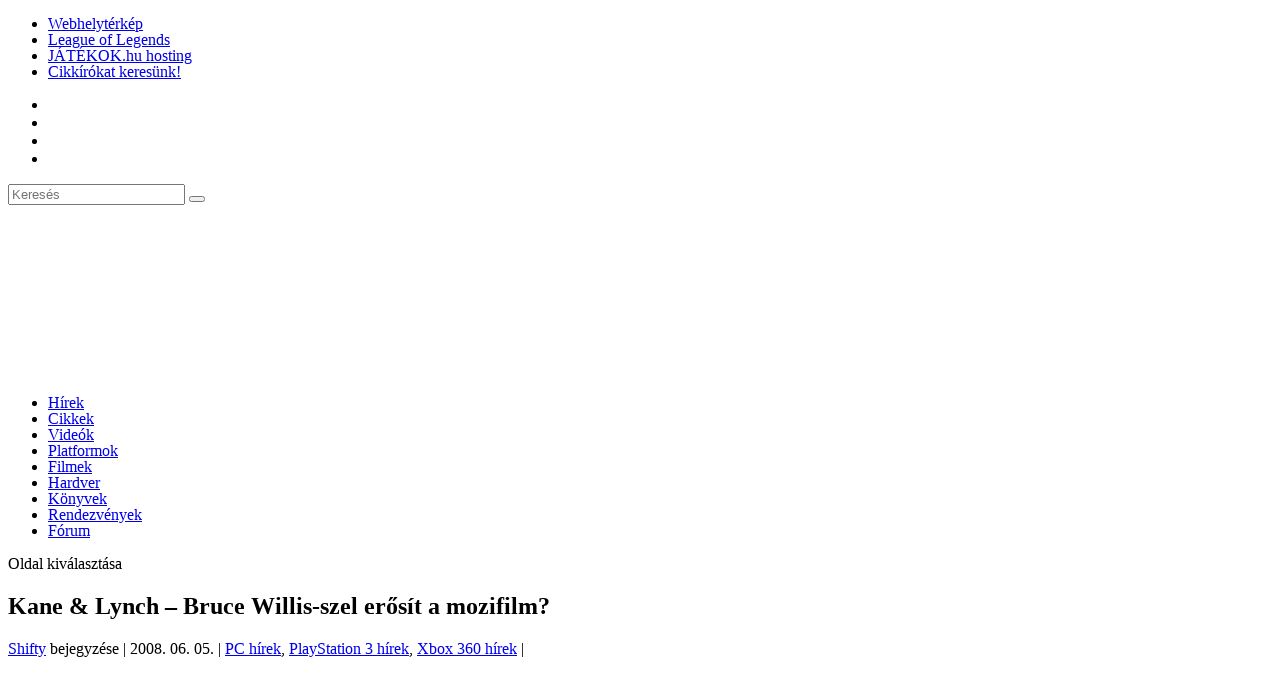

--- FILE ---
content_type: text/html; charset=UTF-8
request_url: https://www.jatekok.hu/jatek-hirek-200806-34-kane-lynch-bruce-willis-szel-erosit-a-mozifilm-html/
body_size: 33998
content:
<!DOCTYPE html> <!--[if IE 6]><html id="ie6" lang="hu" prefix="og: https://ogp.me/ns#"> <![endif]--> <!--[if IE 7]><html id="ie7" lang="hu" prefix="og: https://ogp.me/ns#"> <![endif]--> <!--[if IE 8]><html id="ie8" lang="hu" prefix="og: https://ogp.me/ns#"> <![endif]--> <!--[if !(IE 6) | !(IE 7) | !(IE 8)  ]><!--><html lang="hu" prefix="og: https://ogp.me/ns#"> <!--<![endif]--><head><meta charset="UTF-8" /><meta http-equiv="X-UA-Compatible" content="IE=edge"><link rel="stylesheet" id="ao_optimized_gfonts" href="https://fonts.googleapis.com/css?family=Open+Sans:300italic,400italic,600italic,700italic,800italic,400,300,600,700,800%7CUbuntu:300,300italic,regular,italic,500,500italic,700,700italic&#038;subset=latin%2Clatin-ext&amp;display=swap"><link rel="pingback" href="https://www.jatekok.hu/xmlrpc.php" /> <!--[if lt IE 9]> <script src="https://www.jatekok.hu/wp-content/themes/Extra/scripts/ext/html5.js" type="text/javascript"></script> <![endif]--> <script type="text/javascript">document.documentElement.className = 'js';</script> <script data-cfasync="false" data-no-defer="1" data-no-minify="1" data-no-optimize="1">var ewww_webp_supported=!1;function check_webp_feature(A,e){var w;e=void 0!==e?e:function(){},ewww_webp_supported?e(ewww_webp_supported):((w=new Image).onload=function(){ewww_webp_supported=0<w.width&&0<w.height,e&&e(ewww_webp_supported)},w.onerror=function(){e&&e(!1)},w.src="data:image/webp;base64,"+{alpha:"UklGRkoAAABXRUJQVlA4WAoAAAAQAAAAAAAAAAAAQUxQSAwAAAARBxAR/Q9ERP8DAABWUDggGAAAABQBAJ0BKgEAAQAAAP4AAA3AAP7mtQAAAA=="}[A])}check_webp_feature("alpha");</script><script data-cfasync="false" data-no-defer="1" data-no-minify="1" data-no-optimize="1">var Arrive=function(c,w){"use strict";if(c.MutationObserver&&"undefined"!=typeof HTMLElement){var r,a=0,u=(r=HTMLElement.prototype.matches||HTMLElement.prototype.webkitMatchesSelector||HTMLElement.prototype.mozMatchesSelector||HTMLElement.prototype.msMatchesSelector,{matchesSelector:function(e,t){return e instanceof HTMLElement&&r.call(e,t)},addMethod:function(e,t,r){var a=e[t];e[t]=function(){return r.length==arguments.length?r.apply(this,arguments):"function"==typeof a?a.apply(this,arguments):void 0}},callCallbacks:function(e,t){t&&t.options.onceOnly&&1==t.firedElems.length&&(e=[e[0]]);for(var r,a=0;r=e[a];a++)r&&r.callback&&r.callback.call(r.elem,r.elem);t&&t.options.onceOnly&&1==t.firedElems.length&&t.me.unbindEventWithSelectorAndCallback.call(t.target,t.selector,t.callback)},checkChildNodesRecursively:function(e,t,r,a){for(var i,n=0;i=e[n];n++)r(i,t,a)&&a.push({callback:t.callback,elem:i}),0<i.childNodes.length&&u.checkChildNodesRecursively(i.childNodes,t,r,a)},mergeArrays:function(e,t){var r,a={};for(r in e)e.hasOwnProperty(r)&&(a[r]=e[r]);for(r in t)t.hasOwnProperty(r)&&(a[r]=t[r]);return a},toElementsArray:function(e){return e=void 0!==e&&("number"!=typeof e.length||e===c)?[e]:e}}),e=(l.prototype.addEvent=function(e,t,r,a){a={target:e,selector:t,options:r,callback:a,firedElems:[]};return this._beforeAdding&&this._beforeAdding(a),this._eventsBucket.push(a),a},l.prototype.removeEvent=function(e){for(var t,r=this._eventsBucket.length-1;t=this._eventsBucket[r];r--)e(t)&&(this._beforeRemoving&&this._beforeRemoving(t),(t=this._eventsBucket.splice(r,1))&&t.length&&(t[0].callback=null))},l.prototype.beforeAdding=function(e){this._beforeAdding=e},l.prototype.beforeRemoving=function(e){this._beforeRemoving=e},l),t=function(i,n){var o=new e,l=this,s={fireOnAttributesModification:!1};return o.beforeAdding(function(t){var e=t.target;e!==c.document&&e!==c||(e=document.getElementsByTagName("html")[0]);var r=new MutationObserver(function(e){n.call(this,e,t)}),a=i(t.options);r.observe(e,a),t.observer=r,t.me=l}),o.beforeRemoving(function(e){e.observer.disconnect()}),this.bindEvent=function(e,t,r){t=u.mergeArrays(s,t);for(var a=u.toElementsArray(this),i=0;i<a.length;i++)o.addEvent(a[i],e,t,r)},this.unbindEvent=function(){var r=u.toElementsArray(this);o.removeEvent(function(e){for(var t=0;t<r.length;t++)if(this===w||e.target===r[t])return!0;return!1})},this.unbindEventWithSelectorOrCallback=function(r){var a=u.toElementsArray(this),i=r,e="function"==typeof r?function(e){for(var t=0;t<a.length;t++)if((this===w||e.target===a[t])&&e.callback===i)return!0;return!1}:function(e){for(var t=0;t<a.length;t++)if((this===w||e.target===a[t])&&e.selector===r)return!0;return!1};o.removeEvent(e)},this.unbindEventWithSelectorAndCallback=function(r,a){var i=u.toElementsArray(this);o.removeEvent(function(e){for(var t=0;t<i.length;t++)if((this===w||e.target===i[t])&&e.selector===r&&e.callback===a)return!0;return!1})},this},i=new function(){var s={fireOnAttributesModification:!1,onceOnly:!1,existing:!1};function n(e,t,r){return!(!u.matchesSelector(e,t.selector)||(e._id===w&&(e._id=a++),-1!=t.firedElems.indexOf(e._id)))&&(t.firedElems.push(e._id),!0)}var c=(i=new t(function(e){var t={attributes:!1,childList:!0,subtree:!0};return e.fireOnAttributesModification&&(t.attributes=!0),t},function(e,i){e.forEach(function(e){var t=e.addedNodes,r=e.target,a=[];null!==t&&0<t.length?u.checkChildNodesRecursively(t,i,n,a):"attributes"===e.type&&n(r,i)&&a.push({callback:i.callback,elem:r}),u.callCallbacks(a,i)})})).bindEvent;return i.bindEvent=function(e,t,r){t=void 0===r?(r=t,s):u.mergeArrays(s,t);var a=u.toElementsArray(this);if(t.existing){for(var i=[],n=0;n<a.length;n++)for(var o=a[n].querySelectorAll(e),l=0;l<o.length;l++)i.push({callback:r,elem:o[l]});if(t.onceOnly&&i.length)return r.call(i[0].elem,i[0].elem);setTimeout(u.callCallbacks,1,i)}c.call(this,e,t,r)},i},o=new function(){var a={};function i(e,t){return u.matchesSelector(e,t.selector)}var n=(o=new t(function(){return{childList:!0,subtree:!0}},function(e,r){e.forEach(function(e){var t=e.removedNodes,e=[];null!==t&&0<t.length&&u.checkChildNodesRecursively(t,r,i,e),u.callCallbacks(e,r)})})).bindEvent;return o.bindEvent=function(e,t,r){t=void 0===r?(r=t,a):u.mergeArrays(a,t),n.call(this,e,t,r)},o};d(HTMLElement.prototype),d(NodeList.prototype),d(HTMLCollection.prototype),d(HTMLDocument.prototype),d(Window.prototype);var n={};return s(i,n,"unbindAllArrive"),s(o,n,"unbindAllLeave"),n}function l(){this._eventsBucket=[],this._beforeAdding=null,this._beforeRemoving=null}function s(e,t,r){u.addMethod(t,r,e.unbindEvent),u.addMethod(t,r,e.unbindEventWithSelectorOrCallback),u.addMethod(t,r,e.unbindEventWithSelectorAndCallback)}function d(e){e.arrive=i.bindEvent,s(i,e,"unbindArrive"),e.leave=o.bindEvent,s(o,e,"unbindLeave")}}(window,void 0),ewww_webp_supported=!1;function check_webp_feature(e,t){var r;ewww_webp_supported?t(ewww_webp_supported):((r=new Image).onload=function(){ewww_webp_supported=0<r.width&&0<r.height,t(ewww_webp_supported)},r.onerror=function(){t(!1)},r.src="data:image/webp;base64,"+{alpha:"UklGRkoAAABXRUJQVlA4WAoAAAAQAAAAAAAAAAAAQUxQSAwAAAARBxAR/Q9ERP8DAABWUDggGAAAABQBAJ0BKgEAAQAAAP4AAA3AAP7mtQAAAA==",animation:"UklGRlIAAABXRUJQVlA4WAoAAAASAAAAAAAAAAAAQU5JTQYAAAD/////AABBTk1GJgAAAAAAAAAAAAAAAAAAAGQAAABWUDhMDQAAAC8AAAAQBxAREYiI/gcA"}[e])}function ewwwLoadImages(e){if(e){for(var t=document.querySelectorAll(".batch-image img, .image-wrapper a, .ngg-pro-masonry-item a, .ngg-galleria-offscreen-seo-wrapper a"),r=0,a=t.length;r<a;r++)ewwwAttr(t[r],"data-src",t[r].getAttribute("data-webp")),ewwwAttr(t[r],"data-thumbnail",t[r].getAttribute("data-webp-thumbnail"));for(var i=document.querySelectorAll("div.woocommerce-product-gallery__image"),r=0,a=i.length;r<a;r++)ewwwAttr(i[r],"data-thumb",i[r].getAttribute("data-webp-thumb"))}for(var n=document.querySelectorAll("video"),r=0,a=n.length;r<a;r++)ewwwAttr(n[r],"poster",e?n[r].getAttribute("data-poster-webp"):n[r].getAttribute("data-poster-image"));for(var o,l=document.querySelectorAll("img.ewww_webp_lazy_load"),r=0,a=l.length;r<a;r++)e&&(ewwwAttr(l[r],"data-lazy-srcset",l[r].getAttribute("data-lazy-srcset-webp")),ewwwAttr(l[r],"data-srcset",l[r].getAttribute("data-srcset-webp")),ewwwAttr(l[r],"data-lazy-src",l[r].getAttribute("data-lazy-src-webp")),ewwwAttr(l[r],"data-src",l[r].getAttribute("data-src-webp")),ewwwAttr(l[r],"data-orig-file",l[r].getAttribute("data-webp-orig-file")),ewwwAttr(l[r],"data-medium-file",l[r].getAttribute("data-webp-medium-file")),ewwwAttr(l[r],"data-large-file",l[r].getAttribute("data-webp-large-file")),null!=(o=l[r].getAttribute("srcset"))&&!1!==o&&o.includes("R0lGOD")&&ewwwAttr(l[r],"src",l[r].getAttribute("data-lazy-src-webp"))),l[r].className=l[r].className.replace(/\bewww_webp_lazy_load\b/,"");for(var s=document.querySelectorAll(".ewww_webp"),r=0,a=s.length;r<a;r++)e?(ewwwAttr(s[r],"srcset",s[r].getAttribute("data-srcset-webp")),ewwwAttr(s[r],"src",s[r].getAttribute("data-src-webp")),ewwwAttr(s[r],"data-orig-file",s[r].getAttribute("data-webp-orig-file")),ewwwAttr(s[r],"data-medium-file",s[r].getAttribute("data-webp-medium-file")),ewwwAttr(s[r],"data-large-file",s[r].getAttribute("data-webp-large-file")),ewwwAttr(s[r],"data-large_image",s[r].getAttribute("data-webp-large_image")),ewwwAttr(s[r],"data-src",s[r].getAttribute("data-webp-src"))):(ewwwAttr(s[r],"srcset",s[r].getAttribute("data-srcset-img")),ewwwAttr(s[r],"src",s[r].getAttribute("data-src-img"))),s[r].className=s[r].className.replace(/\bewww_webp\b/,"ewww_webp_loaded");window.jQuery&&jQuery.fn.isotope&&jQuery.fn.imagesLoaded&&(jQuery(".fusion-posts-container-infinite").imagesLoaded(function(){jQuery(".fusion-posts-container-infinite").hasClass("isotope")&&jQuery(".fusion-posts-container-infinite").isotope()}),jQuery(".fusion-portfolio:not(.fusion-recent-works) .fusion-portfolio-wrapper").imagesLoaded(function(){jQuery(".fusion-portfolio:not(.fusion-recent-works) .fusion-portfolio-wrapper").isotope()}))}function ewwwWebPInit(e){ewwwLoadImages(e),ewwwNggLoadGalleries(e),document.arrive(".ewww_webp",function(){ewwwLoadImages(e)}),document.arrive(".ewww_webp_lazy_load",function(){ewwwLoadImages(e)}),document.arrive("videos",function(){ewwwLoadImages(e)}),"loading"==document.readyState?document.addEventListener("DOMContentLoaded",ewwwJSONParserInit):("undefined"!=typeof galleries&&ewwwNggParseGalleries(e),ewwwWooParseVariations(e))}function ewwwAttr(e,t,r){null!=r&&!1!==r&&e.setAttribute(t,r)}function ewwwJSONParserInit(){"undefined"!=typeof galleries&&check_webp_feature("alpha",ewwwNggParseGalleries),check_webp_feature("alpha",ewwwWooParseVariations)}function ewwwWooParseVariations(e){if(e)for(var t=document.querySelectorAll("form.variations_form"),r=0,a=t.length;r<a;r++){var i=t[r].getAttribute("data-product_variations"),n=!1;try{for(var o in i=JSON.parse(i))void 0!==i[o]&&void 0!==i[o].image&&(void 0!==i[o].image.src_webp&&(i[o].image.src=i[o].image.src_webp,n=!0),void 0!==i[o].image.srcset_webp&&(i[o].image.srcset=i[o].image.srcset_webp,n=!0),void 0!==i[o].image.full_src_webp&&(i[o].image.full_src=i[o].image.full_src_webp,n=!0),void 0!==i[o].image.gallery_thumbnail_src_webp&&(i[o].image.gallery_thumbnail_src=i[o].image.gallery_thumbnail_src_webp,n=!0),void 0!==i[o].image.thumb_src_webp&&(i[o].image.thumb_src=i[o].image.thumb_src_webp,n=!0));n&&ewwwAttr(t[r],"data-product_variations",JSON.stringify(i))}catch(e){}}}function ewwwNggParseGalleries(e){if(e)for(var t in galleries){var r=galleries[t];galleries[t].images_list=ewwwNggParseImageList(r.images_list)}}function ewwwNggLoadGalleries(e){e&&document.addEventListener("ngg.galleria.themeadded",function(e,t){window.ngg_galleria._create_backup=window.ngg_galleria.create,window.ngg_galleria.create=function(e,t){var r=$(e).data("id");return galleries["gallery_"+r].images_list=ewwwNggParseImageList(galleries["gallery_"+r].images_list),window.ngg_galleria._create_backup(e,t)}})}function ewwwNggParseImageList(e){for(var t in e){var r=e[t];if(void 0!==r["image-webp"]&&(e[t].image=r["image-webp"],delete e[t]["image-webp"]),void 0!==r["thumb-webp"]&&(e[t].thumb=r["thumb-webp"],delete e[t]["thumb-webp"]),void 0!==r.full_image_webp&&(e[t].full_image=r.full_image_webp,delete e[t].full_image_webp),void 0!==r.srcsets)for(var a in r.srcsets)nggSrcset=r.srcsets[a],void 0!==r.srcsets[a+"-webp"]&&(e[t].srcsets[a]=r.srcsets[a+"-webp"],delete e[t].srcsets[a+"-webp"]);if(void 0!==r.full_srcsets)for(var i in r.full_srcsets)nggFSrcset=r.full_srcsets[i],void 0!==r.full_srcsets[i+"-webp"]&&(e[t].full_srcsets[i]=r.full_srcsets[i+"-webp"],delete e[t].full_srcsets[i+"-webp"])}return e}check_webp_feature("alpha",ewwwWebPInit);</script><script type="text/javascript">let jqueryParams=[],jQuery=function(r){return jqueryParams=[...jqueryParams,r],jQuery},$=function(r){return jqueryParams=[...jqueryParams,r],$};window.jQuery=jQuery,window.$=jQuery;let customHeadScripts=!1;jQuery.fn=jQuery.prototype={},$.fn=jQuery.prototype={},jQuery.noConflict=function(r){if(window.jQuery)return jQuery=window.jQuery,$=window.jQuery,customHeadScripts=!0,jQuery.noConflict},jQuery.ready=function(r){jqueryParams=[...jqueryParams,r]},$.ready=function(r){jqueryParams=[...jqueryParams,r]},jQuery.load=function(r){jqueryParams=[...jqueryParams,r]},$.load=function(r){jqueryParams=[...jqueryParams,r]},jQuery.fn.ready=function(r){jqueryParams=[...jqueryParams,r]},$.fn.ready=function(r){jqueryParams=[...jqueryParams,r]};</script> <link media="all" href="https://www.jatekok.hu/wp-content/cache/autoptimize/css/autoptimize_26d19e09bea29124d76701f10bb3f569.css" rel="stylesheet"><title>Kane &amp; Lynch - Bruce Willis-szel erősít a mozifilm? &ndash; JÁTÉKOK magazin</title><meta name="description" content="Nagyon úgyfest, hogy az év végén kezdődő forgatások Bruce Willis-szel és Billy Bob Thortonnal veszik majd kezdetét!"/><meta name="robots" content="follow, index, max-snippet:-1, max-video-preview:-1, max-image-preview:large"/><link rel="canonical" href="https://www.jatekok.hu/jatek-hirek-200806-34-kane-lynch-bruce-willis-szel-erosit-a-mozifilm-html/" /><meta property="og:locale" content="hu_HU" /><meta property="og:type" content="article" /><meta property="og:title" content="Kane &amp; Lynch - Bruce Willis-szel erősít a mozifilm? &ndash; JÁTÉKOK magazin" /><meta property="og:description" content="Nagyon úgyfest, hogy az év végén kezdődő forgatások Bruce Willis-szel és Billy Bob Thortonnal veszik majd kezdetét!" /><meta property="og:url" content="https://www.jatekok.hu/jatek-hirek-200806-34-kane-lynch-bruce-willis-szel-erosit-a-mozifilm-html/" /><meta property="og:site_name" content="JÁTÉKOK magazin" /><meta property="article:publisher" content="http://www.facebook.com/jatekok.hu" /><meta property="article:section" content="PC hírek" /><meta property="og:image" content="https://www.jatekok.hu/img/Image/jatekok/kane&amp;lynch/kaneandlynch3.jpg" /><meta property="og:image:secure_url" content="https://www.jatekok.hu/img/Image/jatekok/kane&amp;lynch/kaneandlynch3.jpg" /><meta property="og:image:alt" content="Kane &amp; Lynch &#8211; Bruce Willis-szel erősít a mozifilm?" /><meta property="article:published_time" content="2008-06-05T00:00:00+02:00" /><meta name="twitter:card" content="summary_large_image" /><meta name="twitter:title" content="Kane &amp; Lynch - Bruce Willis-szel erősít a mozifilm? &ndash; JÁTÉKOK magazin" /><meta name="twitter:description" content="Nagyon úgyfest, hogy az év végén kezdődő forgatások Bruce Willis-szel és Billy Bob Thortonnal veszik majd kezdetét!" /><meta name="twitter:site" content="@JATEKOK_hu" /><meta name="twitter:creator" content="@JATEKOK_hu" /><meta name="twitter:image" content="https://www.jatekok.hu/img/Image/jatekok/kane&amp;lynch/kaneandlynch3.jpg" /><meta name="twitter:label1" content="Szerző:" /><meta name="twitter:data1" content="Shifty" /><meta name="twitter:label2" content="Olvasási idő" /><meta name="twitter:data2" content="1 perc" /> <script type="application/ld+json" class="rank-math-schema">{"@context":"https://schema.org","@graph":[{"@type":"Organization","@id":"https://www.jatekok.hu/#organization","name":"J\u00c1T\u00c9KOK.hu Online Magazin","sameAs":["http://www.facebook.com/jatekok.hu","https://twitter.com/JATEKOK_hu"],"logo":{"@type":"ImageObject","@id":"https://www.jatekok.hu/#logo","url":"https://www.jatekok.hu/wp-content/uploads/2017/09/Jatekok_hu_0608-logo-png.png","contentUrl":"https://www.jatekok.hu/wp-content/uploads/2017/09/Jatekok_hu_0608-logo-png.png","caption":"J\u00c1T\u00c9KOK.hu Online Magazin","inLanguage":"hu","width":"895","height":"165"}},{"@type":"WebSite","@id":"https://www.jatekok.hu/#website","url":"https://www.jatekok.hu","name":"J\u00c1T\u00c9KOK.hu Online Magazin","publisher":{"@id":"https://www.jatekok.hu/#organization"},"inLanguage":"hu"},{"@type":"ImageObject","@id":"https://www.jatekok.hu/wp-content/uploads/2016/07/Jatekok_hu03.png","url":"https://www.jatekok.hu/wp-content/uploads/2016/07/Jatekok_hu03.png","width":"1024","height":"170","inLanguage":"hu"},{"@type":"WebPage","@id":"https://www.jatekok.hu/jatek-hirek-200806-34-kane-lynch-bruce-willis-szel-erosit-a-mozifilm-html/#webpage","url":"https://www.jatekok.hu/jatek-hirek-200806-34-kane-lynch-bruce-willis-szel-erosit-a-mozifilm-html/","name":"Kane &amp; Lynch - Bruce Willis-szel er\u0151s\u00edt a mozifilm? &ndash; J\u00c1T\u00c9KOK magazin","datePublished":"2008-06-05T00:00:00+02:00","dateModified":"2008-06-05T00:00:00+02:00","isPartOf":{"@id":"https://www.jatekok.hu/#website"},"primaryImageOfPage":{"@id":"https://www.jatekok.hu/wp-content/uploads/2016/07/Jatekok_hu03.png"},"inLanguage":"hu"},{"@type":"Person","@id":"https://www.jatekok.hu/author/shifty/","name":"Shifty","url":"https://www.jatekok.hu/author/shifty/","image":{"@type":"ImageObject","@id":"https://secure.gravatar.com/avatar/0bcd3d6fc48e446803f9f55f2173715114b4415ed143c4a25b9c3cd8df971be5?s=96&amp;d=blank&amp;r=g","url":"https://secure.gravatar.com/avatar/0bcd3d6fc48e446803f9f55f2173715114b4415ed143c4a25b9c3cd8df971be5?s=96&amp;d=blank&amp;r=g","caption":"Shifty","inLanguage":"hu"},"worksFor":{"@id":"https://www.jatekok.hu/#organization"}},{"@type":"BlogPosting","headline":"Kane &amp; Lynch - Bruce Willis-szel er\u0151s\u00edt a mozifilm? &ndash; J\u00c1T\u00c9KOK magazin","datePublished":"2008-06-05T00:00:00+02:00","dateModified":"2008-06-05T00:00:00+02:00","author":{"@id":"https://www.jatekok.hu/author/shifty/","name":"Shifty"},"publisher":{"@id":"https://www.jatekok.hu/#organization"},"description":"Nagyon \u00fagyfest, hogy az \u00e9v v\u00e9g\u00e9n kezd\u0151d\u0151 forgat\u00e1sok Bruce Willis-szel \u00e9s Billy Bob Thortonnal veszik majd kezdet\u00e9t!","name":"Kane &amp; Lynch - Bruce Willis-szel er\u0151s\u00edt a mozifilm? &ndash; J\u00c1T\u00c9KOK magazin","@id":"https://www.jatekok.hu/jatek-hirek-200806-34-kane-lynch-bruce-willis-szel-erosit-a-mozifilm-html/#richSnippet","isPartOf":{"@id":"https://www.jatekok.hu/jatek-hirek-200806-34-kane-lynch-bruce-willis-szel-erosit-a-mozifilm-html/#webpage"},"image":{"@id":"https://www.jatekok.hu/wp-content/uploads/2016/07/Jatekok_hu03.png"},"inLanguage":"hu","mainEntityOfPage":{"@id":"https://www.jatekok.hu/jatek-hirek-200806-34-kane-lynch-bruce-willis-szel-erosit-a-mozifilm-html/#webpage"}}]}</script> <link rel="amphtml" href="https://www.jatekok.hu/jatek-hirek-200806-34-kane-lynch-bruce-willis-szel-erosit-a-mozifilm-html/amp/" /><meta name="generator" content="AMP for WP 1.1.11"/><link rel='dns-prefetch' href='//translate.google.com' /><link href='https://fonts.gstatic.com' crossorigin='anonymous' rel='preconnect' /><link rel="alternate" type="application/rss+xml" title="JÁTÉKOK magazin &raquo; hírcsatorna" href="https://www.jatekok.hu/feed/" /><link rel="alternate" type="application/rss+xml" title="JÁTÉKOK magazin &raquo; hozzászólás hírcsatorna" href="https://www.jatekok.hu/comments/feed/" /><link rel="alternate" title="oEmbed (JSON)" type="application/json+oembed" href="https://www.jatekok.hu/wp-json/oembed/1.0/embed?url=https%3A%2F%2Fwww.jatekok.hu%2Fjatek-hirek-200806-34-kane-lynch-bruce-willis-szel-erosit-a-mozifilm-html%2F" /><link rel="alternate" title="oEmbed (XML)" type="text/xml+oembed" href="https://www.jatekok.hu/wp-json/oembed/1.0/embed?url=https%3A%2F%2Fwww.jatekok.hu%2Fjatek-hirek-200806-34-kane-lynch-bruce-willis-szel-erosit-a-mozifilm-html%2F&#038;format=xml" /><meta content="Extra v.4.27.5" name="generator"/><link rel='stylesheet' id='dashicons-css' href='https://www.jatekok.hu/wp-includes/css/dashicons.min.css?ver=6.9' type='text/css' media='all' /><style id='wp-block-library-inline-css' type='text/css'>:root{--wp-block-synced-color:#7a00df;--wp-block-synced-color--rgb:122,0,223;--wp-bound-block-color:var(--wp-block-synced-color);--wp-editor-canvas-background:#ddd;--wp-admin-theme-color:#007cba;--wp-admin-theme-color--rgb:0,124,186;--wp-admin-theme-color-darker-10:#006ba1;--wp-admin-theme-color-darker-10--rgb:0,107,160.5;--wp-admin-theme-color-darker-20:#005a87;--wp-admin-theme-color-darker-20--rgb:0,90,135;--wp-admin-border-width-focus:2px}@media (min-resolution:192dpi){:root{--wp-admin-border-width-focus:1.5px}}.wp-element-button{cursor:pointer}:root .has-very-light-gray-background-color{background-color:#eee}:root .has-very-dark-gray-background-color{background-color:#313131}:root .has-very-light-gray-color{color:#eee}:root .has-very-dark-gray-color{color:#313131}:root .has-vivid-green-cyan-to-vivid-cyan-blue-gradient-background{background:linear-gradient(135deg,#00d084,#0693e3)}:root .has-purple-crush-gradient-background{background:linear-gradient(135deg,#34e2e4,#4721fb 50%,#ab1dfe)}:root .has-hazy-dawn-gradient-background{background:linear-gradient(135deg,#faaca8,#dad0ec)}:root .has-subdued-olive-gradient-background{background:linear-gradient(135deg,#fafae1,#67a671)}:root .has-atomic-cream-gradient-background{background:linear-gradient(135deg,#fdd79a,#004a59)}:root .has-nightshade-gradient-background{background:linear-gradient(135deg,#330968,#31cdcf)}:root .has-midnight-gradient-background{background:linear-gradient(135deg,#020381,#2874fc)}:root{--wp--preset--font-size--normal:16px;--wp--preset--font-size--huge:42px}.has-regular-font-size{font-size:1em}.has-larger-font-size{font-size:2.625em}.has-normal-font-size{font-size:var(--wp--preset--font-size--normal)}.has-huge-font-size{font-size:var(--wp--preset--font-size--huge)}.has-text-align-center{text-align:center}.has-text-align-left{text-align:left}.has-text-align-right{text-align:right}.has-fit-text{white-space:nowrap!important}#end-resizable-editor-section{display:none}.aligncenter{clear:both}.items-justified-left{justify-content:flex-start}.items-justified-center{justify-content:center}.items-justified-right{justify-content:flex-end}.items-justified-space-between{justify-content:space-between}.screen-reader-text{border:0;clip-path:inset(50%);height:1px;margin:-1px;overflow:hidden;padding:0;position:absolute;width:1px;word-wrap:normal!important}.screen-reader-text:focus{background-color:#ddd;clip-path:none;color:#444;display:block;font-size:1em;height:auto;left:5px;line-height:normal;padding:15px 23px 14px;text-decoration:none;top:5px;width:auto;z-index:100000}html :where(.has-border-color){border-style:solid}html :where([style*=border-top-color]){border-top-style:solid}html :where([style*=border-right-color]){border-right-style:solid}html :where([style*=border-bottom-color]){border-bottom-style:solid}html :where([style*=border-left-color]){border-left-style:solid}html :where([style*=border-width]){border-style:solid}html :where([style*=border-top-width]){border-top-style:solid}html :where([style*=border-right-width]){border-right-style:solid}html :where([style*=border-bottom-width]){border-bottom-style:solid}html :where([style*=border-left-width]){border-left-style:solid}html :where(img[class*=wp-image-]){height:auto;max-width:100%}:where(figure){margin:0 0 1em}html :where(.is-position-sticky){--wp-admin--admin-bar--position-offset:var(--wp-admin--admin-bar--height,0px)}@media screen and (max-width:600px){html :where(.is-position-sticky){--wp-admin--admin-bar--position-offset:0px}}

/*# sourceURL=wp-block-library-inline-css */</style><style id='global-styles-inline-css' type='text/css'>:root{--wp--preset--aspect-ratio--square: 1;--wp--preset--aspect-ratio--4-3: 4/3;--wp--preset--aspect-ratio--3-4: 3/4;--wp--preset--aspect-ratio--3-2: 3/2;--wp--preset--aspect-ratio--2-3: 2/3;--wp--preset--aspect-ratio--16-9: 16/9;--wp--preset--aspect-ratio--9-16: 9/16;--wp--preset--color--black: #000000;--wp--preset--color--cyan-bluish-gray: #abb8c3;--wp--preset--color--white: #ffffff;--wp--preset--color--pale-pink: #f78da7;--wp--preset--color--vivid-red: #cf2e2e;--wp--preset--color--luminous-vivid-orange: #ff6900;--wp--preset--color--luminous-vivid-amber: #fcb900;--wp--preset--color--light-green-cyan: #7bdcb5;--wp--preset--color--vivid-green-cyan: #00d084;--wp--preset--color--pale-cyan-blue: #8ed1fc;--wp--preset--color--vivid-cyan-blue: #0693e3;--wp--preset--color--vivid-purple: #9b51e0;--wp--preset--gradient--vivid-cyan-blue-to-vivid-purple: linear-gradient(135deg,rgb(6,147,227) 0%,rgb(155,81,224) 100%);--wp--preset--gradient--light-green-cyan-to-vivid-green-cyan: linear-gradient(135deg,rgb(122,220,180) 0%,rgb(0,208,130) 100%);--wp--preset--gradient--luminous-vivid-amber-to-luminous-vivid-orange: linear-gradient(135deg,rgb(252,185,0) 0%,rgb(255,105,0) 100%);--wp--preset--gradient--luminous-vivid-orange-to-vivid-red: linear-gradient(135deg,rgb(255,105,0) 0%,rgb(207,46,46) 100%);--wp--preset--gradient--very-light-gray-to-cyan-bluish-gray: linear-gradient(135deg,rgb(238,238,238) 0%,rgb(169,184,195) 100%);--wp--preset--gradient--cool-to-warm-spectrum: linear-gradient(135deg,rgb(74,234,220) 0%,rgb(151,120,209) 20%,rgb(207,42,186) 40%,rgb(238,44,130) 60%,rgb(251,105,98) 80%,rgb(254,248,76) 100%);--wp--preset--gradient--blush-light-purple: linear-gradient(135deg,rgb(255,206,236) 0%,rgb(152,150,240) 100%);--wp--preset--gradient--blush-bordeaux: linear-gradient(135deg,rgb(254,205,165) 0%,rgb(254,45,45) 50%,rgb(107,0,62) 100%);--wp--preset--gradient--luminous-dusk: linear-gradient(135deg,rgb(255,203,112) 0%,rgb(199,81,192) 50%,rgb(65,88,208) 100%);--wp--preset--gradient--pale-ocean: linear-gradient(135deg,rgb(255,245,203) 0%,rgb(182,227,212) 50%,rgb(51,167,181) 100%);--wp--preset--gradient--electric-grass: linear-gradient(135deg,rgb(202,248,128) 0%,rgb(113,206,126) 100%);--wp--preset--gradient--midnight: linear-gradient(135deg,rgb(2,3,129) 0%,rgb(40,116,252) 100%);--wp--preset--font-size--small: 13px;--wp--preset--font-size--medium: 20px;--wp--preset--font-size--large: 36px;--wp--preset--font-size--x-large: 42px;--wp--preset--spacing--20: 0.44rem;--wp--preset--spacing--30: 0.67rem;--wp--preset--spacing--40: 1rem;--wp--preset--spacing--50: 1.5rem;--wp--preset--spacing--60: 2.25rem;--wp--preset--spacing--70: 3.38rem;--wp--preset--spacing--80: 5.06rem;--wp--preset--shadow--natural: 6px 6px 9px rgba(0, 0, 0, 0.2);--wp--preset--shadow--deep: 12px 12px 50px rgba(0, 0, 0, 0.4);--wp--preset--shadow--sharp: 6px 6px 0px rgba(0, 0, 0, 0.2);--wp--preset--shadow--outlined: 6px 6px 0px -3px rgb(255, 255, 255), 6px 6px rgb(0, 0, 0);--wp--preset--shadow--crisp: 6px 6px 0px rgb(0, 0, 0);}:root { --wp--style--global--content-size: 856px;--wp--style--global--wide-size: 1280px; }:where(body) { margin: 0; }.wp-site-blocks > .alignleft { float: left; margin-right: 2em; }.wp-site-blocks > .alignright { float: right; margin-left: 2em; }.wp-site-blocks > .aligncenter { justify-content: center; margin-left: auto; margin-right: auto; }:where(.is-layout-flex){gap: 0.5em;}:where(.is-layout-grid){gap: 0.5em;}.is-layout-flow > .alignleft{float: left;margin-inline-start: 0;margin-inline-end: 2em;}.is-layout-flow > .alignright{float: right;margin-inline-start: 2em;margin-inline-end: 0;}.is-layout-flow > .aligncenter{margin-left: auto !important;margin-right: auto !important;}.is-layout-constrained > .alignleft{float: left;margin-inline-start: 0;margin-inline-end: 2em;}.is-layout-constrained > .alignright{float: right;margin-inline-start: 2em;margin-inline-end: 0;}.is-layout-constrained > .aligncenter{margin-left: auto !important;margin-right: auto !important;}.is-layout-constrained > :where(:not(.alignleft):not(.alignright):not(.alignfull)){max-width: var(--wp--style--global--content-size);margin-left: auto !important;margin-right: auto !important;}.is-layout-constrained > .alignwide{max-width: var(--wp--style--global--wide-size);}body .is-layout-flex{display: flex;}.is-layout-flex{flex-wrap: wrap;align-items: center;}.is-layout-flex > :is(*, div){margin: 0;}body .is-layout-grid{display: grid;}.is-layout-grid > :is(*, div){margin: 0;}body{padding-top: 0px;padding-right: 0px;padding-bottom: 0px;padding-left: 0px;}:root :where(.wp-element-button, .wp-block-button__link){background-color: #32373c;border-width: 0;color: #fff;font-family: inherit;font-size: inherit;font-style: inherit;font-weight: inherit;letter-spacing: inherit;line-height: inherit;padding-top: calc(0.667em + 2px);padding-right: calc(1.333em + 2px);padding-bottom: calc(0.667em + 2px);padding-left: calc(1.333em + 2px);text-decoration: none;text-transform: inherit;}.has-black-color{color: var(--wp--preset--color--black) !important;}.has-cyan-bluish-gray-color{color: var(--wp--preset--color--cyan-bluish-gray) !important;}.has-white-color{color: var(--wp--preset--color--white) !important;}.has-pale-pink-color{color: var(--wp--preset--color--pale-pink) !important;}.has-vivid-red-color{color: var(--wp--preset--color--vivid-red) !important;}.has-luminous-vivid-orange-color{color: var(--wp--preset--color--luminous-vivid-orange) !important;}.has-luminous-vivid-amber-color{color: var(--wp--preset--color--luminous-vivid-amber) !important;}.has-light-green-cyan-color{color: var(--wp--preset--color--light-green-cyan) !important;}.has-vivid-green-cyan-color{color: var(--wp--preset--color--vivid-green-cyan) !important;}.has-pale-cyan-blue-color{color: var(--wp--preset--color--pale-cyan-blue) !important;}.has-vivid-cyan-blue-color{color: var(--wp--preset--color--vivid-cyan-blue) !important;}.has-vivid-purple-color{color: var(--wp--preset--color--vivid-purple) !important;}.has-black-background-color{background-color: var(--wp--preset--color--black) !important;}.has-cyan-bluish-gray-background-color{background-color: var(--wp--preset--color--cyan-bluish-gray) !important;}.has-white-background-color{background-color: var(--wp--preset--color--white) !important;}.has-pale-pink-background-color{background-color: var(--wp--preset--color--pale-pink) !important;}.has-vivid-red-background-color{background-color: var(--wp--preset--color--vivid-red) !important;}.has-luminous-vivid-orange-background-color{background-color: var(--wp--preset--color--luminous-vivid-orange) !important;}.has-luminous-vivid-amber-background-color{background-color: var(--wp--preset--color--luminous-vivid-amber) !important;}.has-light-green-cyan-background-color{background-color: var(--wp--preset--color--light-green-cyan) !important;}.has-vivid-green-cyan-background-color{background-color: var(--wp--preset--color--vivid-green-cyan) !important;}.has-pale-cyan-blue-background-color{background-color: var(--wp--preset--color--pale-cyan-blue) !important;}.has-vivid-cyan-blue-background-color{background-color: var(--wp--preset--color--vivid-cyan-blue) !important;}.has-vivid-purple-background-color{background-color: var(--wp--preset--color--vivid-purple) !important;}.has-black-border-color{border-color: var(--wp--preset--color--black) !important;}.has-cyan-bluish-gray-border-color{border-color: var(--wp--preset--color--cyan-bluish-gray) !important;}.has-white-border-color{border-color: var(--wp--preset--color--white) !important;}.has-pale-pink-border-color{border-color: var(--wp--preset--color--pale-pink) !important;}.has-vivid-red-border-color{border-color: var(--wp--preset--color--vivid-red) !important;}.has-luminous-vivid-orange-border-color{border-color: var(--wp--preset--color--luminous-vivid-orange) !important;}.has-luminous-vivid-amber-border-color{border-color: var(--wp--preset--color--luminous-vivid-amber) !important;}.has-light-green-cyan-border-color{border-color: var(--wp--preset--color--light-green-cyan) !important;}.has-vivid-green-cyan-border-color{border-color: var(--wp--preset--color--vivid-green-cyan) !important;}.has-pale-cyan-blue-border-color{border-color: var(--wp--preset--color--pale-cyan-blue) !important;}.has-vivid-cyan-blue-border-color{border-color: var(--wp--preset--color--vivid-cyan-blue) !important;}.has-vivid-purple-border-color{border-color: var(--wp--preset--color--vivid-purple) !important;}.has-vivid-cyan-blue-to-vivid-purple-gradient-background{background: var(--wp--preset--gradient--vivid-cyan-blue-to-vivid-purple) !important;}.has-light-green-cyan-to-vivid-green-cyan-gradient-background{background: var(--wp--preset--gradient--light-green-cyan-to-vivid-green-cyan) !important;}.has-luminous-vivid-amber-to-luminous-vivid-orange-gradient-background{background: var(--wp--preset--gradient--luminous-vivid-amber-to-luminous-vivid-orange) !important;}.has-luminous-vivid-orange-to-vivid-red-gradient-background{background: var(--wp--preset--gradient--luminous-vivid-orange-to-vivid-red) !important;}.has-very-light-gray-to-cyan-bluish-gray-gradient-background{background: var(--wp--preset--gradient--very-light-gray-to-cyan-bluish-gray) !important;}.has-cool-to-warm-spectrum-gradient-background{background: var(--wp--preset--gradient--cool-to-warm-spectrum) !important;}.has-blush-light-purple-gradient-background{background: var(--wp--preset--gradient--blush-light-purple) !important;}.has-blush-bordeaux-gradient-background{background: var(--wp--preset--gradient--blush-bordeaux) !important;}.has-luminous-dusk-gradient-background{background: var(--wp--preset--gradient--luminous-dusk) !important;}.has-pale-ocean-gradient-background{background: var(--wp--preset--gradient--pale-ocean) !important;}.has-electric-grass-gradient-background{background: var(--wp--preset--gradient--electric-grass) !important;}.has-midnight-gradient-background{background: var(--wp--preset--gradient--midnight) !important;}.has-small-font-size{font-size: var(--wp--preset--font-size--small) !important;}.has-medium-font-size{font-size: var(--wp--preset--font-size--medium) !important;}.has-large-font-size{font-size: var(--wp--preset--font-size--large) !important;}.has-x-large-font-size{font-size: var(--wp--preset--font-size--x-large) !important;}
/*# sourceURL=global-styles-inline-css */</style><style id='extra-dynamic-critical-inline-css' type='text/css'>@font-face{font-family:ETmodules;font-display:block;src:url(//www.jatekok.hu/wp-content/themes/Extra/core/admin/fonts/modules/base/modules.eot);src:url(//www.jatekok.hu/wp-content/themes/Extra/core/admin/fonts/modules/base/modules.eot?#iefix) format("embedded-opentype"),url(//www.jatekok.hu/wp-content/themes/Extra/core/admin/fonts/modules/base/modules.woff) format("woff"),url(//www.jatekok.hu/wp-content/themes/Extra/core/admin/fonts/modules/base/modules.ttf) format("truetype"),url(//www.jatekok.hu/wp-content/themes/Extra/core/admin/fonts/modules/base/modules.svg#ETmodules) format("svg");font-weight:400;font-style:normal}
.et_audio_content,.et_link_content,.et_quote_content{background-color:#2ea3f2}.et_pb_post .et-pb-controllers a{margin-bottom:10px}.format-gallery .et-pb-controllers{bottom:0}.et_pb_blog_grid .et_audio_content{margin-bottom:19px}.et_pb_row .et_pb_blog_grid .et_pb_post .et_pb_slide{min-height:180px}.et_audio_content .wp-block-audio{margin:0;padding:0}.et_audio_content h2{line-height:44px}.et_pb_column_1_2 .et_audio_content h2,.et_pb_column_1_3 .et_audio_content h2,.et_pb_column_1_4 .et_audio_content h2,.et_pb_column_1_5 .et_audio_content h2,.et_pb_column_1_6 .et_audio_content h2,.et_pb_column_2_5 .et_audio_content h2,.et_pb_column_3_5 .et_audio_content h2,.et_pb_column_3_8 .et_audio_content h2{margin-bottom:9px;margin-top:0}.et_pb_column_1_2 .et_audio_content,.et_pb_column_3_5 .et_audio_content{padding:35px 40px}.et_pb_column_1_2 .et_audio_content h2,.et_pb_column_3_5 .et_audio_content h2{line-height:32px}.et_pb_column_1_3 .et_audio_content,.et_pb_column_1_4 .et_audio_content,.et_pb_column_1_5 .et_audio_content,.et_pb_column_1_6 .et_audio_content,.et_pb_column_2_5 .et_audio_content,.et_pb_column_3_8 .et_audio_content{padding:35px 20px}.et_pb_column_1_3 .et_audio_content h2,.et_pb_column_1_4 .et_audio_content h2,.et_pb_column_1_5 .et_audio_content h2,.et_pb_column_1_6 .et_audio_content h2,.et_pb_column_2_5 .et_audio_content h2,.et_pb_column_3_8 .et_audio_content h2{font-size:18px;line-height:26px}article.et_pb_has_overlay .et_pb_blog_image_container{position:relative}.et_pb_post>.et_main_video_container{position:relative;margin-bottom:30px}.et_pb_post .et_pb_video_overlay .et_pb_video_play{color:#fff}.et_pb_post .et_pb_video_overlay_hover:hover{background:rgba(0,0,0,.6)}.et_audio_content,.et_link_content,.et_quote_content{text-align:center;word-wrap:break-word;position:relative;padding:50px 60px}.et_audio_content h2,.et_link_content a.et_link_main_url,.et_link_content h2,.et_quote_content blockquote cite,.et_quote_content blockquote p{color:#fff!important}.et_quote_main_link{position:absolute;text-indent:-9999px;width:100%;height:100%;display:block;top:0;left:0}.et_quote_content blockquote{padding:0;margin:0;border:none}.et_audio_content h2,.et_link_content h2,.et_quote_content blockquote p{margin-top:0}.et_audio_content h2{margin-bottom:20px}.et_audio_content h2,.et_link_content h2,.et_quote_content blockquote p{line-height:44px}.et_link_content a.et_link_main_url,.et_quote_content blockquote cite{font-size:18px;font-weight:200}.et_quote_content blockquote cite{font-style:normal}.et_pb_column_2_3 .et_quote_content{padding:50px 42px 45px}.et_pb_column_2_3 .et_audio_content,.et_pb_column_2_3 .et_link_content{padding:40px 40px 45px}.et_pb_column_1_2 .et_audio_content,.et_pb_column_1_2 .et_link_content,.et_pb_column_1_2 .et_quote_content,.et_pb_column_3_5 .et_audio_content,.et_pb_column_3_5 .et_link_content,.et_pb_column_3_5 .et_quote_content{padding:35px 40px}.et_pb_column_1_2 .et_quote_content blockquote p,.et_pb_column_3_5 .et_quote_content blockquote p{font-size:26px;line-height:32px}.et_pb_column_1_2 .et_audio_content h2,.et_pb_column_1_2 .et_link_content h2,.et_pb_column_3_5 .et_audio_content h2,.et_pb_column_3_5 .et_link_content h2{line-height:32px}.et_pb_column_1_2 .et_link_content a.et_link_main_url,.et_pb_column_1_2 .et_quote_content blockquote cite,.et_pb_column_3_5 .et_link_content a.et_link_main_url,.et_pb_column_3_5 .et_quote_content blockquote cite{font-size:14px}.et_pb_column_1_3 .et_quote_content,.et_pb_column_1_4 .et_quote_content,.et_pb_column_1_5 .et_quote_content,.et_pb_column_1_6 .et_quote_content,.et_pb_column_2_5 .et_quote_content,.et_pb_column_3_8 .et_quote_content{padding:35px 30px 32px}.et_pb_column_1_3 .et_audio_content,.et_pb_column_1_3 .et_link_content,.et_pb_column_1_4 .et_audio_content,.et_pb_column_1_4 .et_link_content,.et_pb_column_1_5 .et_audio_content,.et_pb_column_1_5 .et_link_content,.et_pb_column_1_6 .et_audio_content,.et_pb_column_1_6 .et_link_content,.et_pb_column_2_5 .et_audio_content,.et_pb_column_2_5 .et_link_content,.et_pb_column_3_8 .et_audio_content,.et_pb_column_3_8 .et_link_content{padding:35px 20px}.et_pb_column_1_3 .et_audio_content h2,.et_pb_column_1_3 .et_link_content h2,.et_pb_column_1_3 .et_quote_content blockquote p,.et_pb_column_1_4 .et_audio_content h2,.et_pb_column_1_4 .et_link_content h2,.et_pb_column_1_4 .et_quote_content blockquote p,.et_pb_column_1_5 .et_audio_content h2,.et_pb_column_1_5 .et_link_content h2,.et_pb_column_1_5 .et_quote_content blockquote p,.et_pb_column_1_6 .et_audio_content h2,.et_pb_column_1_6 .et_link_content h2,.et_pb_column_1_6 .et_quote_content blockquote p,.et_pb_column_2_5 .et_audio_content h2,.et_pb_column_2_5 .et_link_content h2,.et_pb_column_2_5 .et_quote_content blockquote p,.et_pb_column_3_8 .et_audio_content h2,.et_pb_column_3_8 .et_link_content h2,.et_pb_column_3_8 .et_quote_content blockquote p{font-size:18px;line-height:26px}.et_pb_column_1_3 .et_link_content a.et_link_main_url,.et_pb_column_1_3 .et_quote_content blockquote cite,.et_pb_column_1_4 .et_link_content a.et_link_main_url,.et_pb_column_1_4 .et_quote_content blockquote cite,.et_pb_column_1_5 .et_link_content a.et_link_main_url,.et_pb_column_1_5 .et_quote_content blockquote cite,.et_pb_column_1_6 .et_link_content a.et_link_main_url,.et_pb_column_1_6 .et_quote_content blockquote cite,.et_pb_column_2_5 .et_link_content a.et_link_main_url,.et_pb_column_2_5 .et_quote_content blockquote cite,.et_pb_column_3_8 .et_link_content a.et_link_main_url,.et_pb_column_3_8 .et_quote_content blockquote cite{font-size:14px}.et_pb_post .et_pb_gallery_post_type .et_pb_slide{min-height:500px;background-size:cover!important;background-position:top}.format-gallery .et_pb_slider.gallery-not-found .et_pb_slide{box-shadow:inset 0 0 10px rgba(0,0,0,.1)}.format-gallery .et_pb_slider:hover .et-pb-arrow-prev{left:0}.format-gallery .et_pb_slider:hover .et-pb-arrow-next{right:0}.et_pb_post>.et_pb_slider{margin-bottom:30px}.et_pb_column_3_4 .et_pb_post .et_pb_slide{min-height:442px}.et_pb_column_2_3 .et_pb_post .et_pb_slide{min-height:390px}.et_pb_column_1_2 .et_pb_post .et_pb_slide,.et_pb_column_3_5 .et_pb_post .et_pb_slide{min-height:284px}.et_pb_column_1_3 .et_pb_post .et_pb_slide,.et_pb_column_2_5 .et_pb_post .et_pb_slide,.et_pb_column_3_8 .et_pb_post .et_pb_slide{min-height:180px}.et_pb_column_1_4 .et_pb_post .et_pb_slide,.et_pb_column_1_5 .et_pb_post .et_pb_slide,.et_pb_column_1_6 .et_pb_post .et_pb_slide{min-height:125px}.et_pb_portfolio.et_pb_section_parallax .pagination,.et_pb_portfolio.et_pb_section_video .pagination,.et_pb_portfolio_grid.et_pb_section_parallax .pagination,.et_pb_portfolio_grid.et_pb_section_video .pagination{position:relative}.et_pb_bg_layout_light .et_pb_post .post-meta,.et_pb_bg_layout_light .et_pb_post .post-meta a,.et_pb_bg_layout_light .et_pb_post p{color:#666}.et_pb_bg_layout_dark .et_pb_post .post-meta,.et_pb_bg_layout_dark .et_pb_post .post-meta a,.et_pb_bg_layout_dark .et_pb_post p{color:inherit}.et_pb_text_color_dark .et_audio_content h2,.et_pb_text_color_dark .et_link_content a.et_link_main_url,.et_pb_text_color_dark .et_link_content h2,.et_pb_text_color_dark .et_quote_content blockquote cite,.et_pb_text_color_dark .et_quote_content blockquote p{color:#666!important}.et_pb_text_color_dark.et_audio_content h2,.et_pb_text_color_dark.et_link_content a.et_link_main_url,.et_pb_text_color_dark.et_link_content h2,.et_pb_text_color_dark.et_quote_content blockquote cite,.et_pb_text_color_dark.et_quote_content blockquote p{color:#bbb!important}.et_pb_text_color_dark.et_audio_content,.et_pb_text_color_dark.et_link_content,.et_pb_text_color_dark.et_quote_content{background-color:#e8e8e8}@media (min-width:981px) and (max-width:1100px){.et_quote_content{padding:50px 70px 45px}.et_pb_column_2_3 .et_quote_content{padding:50px 50px 45px}.et_pb_column_1_2 .et_quote_content,.et_pb_column_3_5 .et_quote_content{padding:35px 47px 30px}.et_pb_column_1_3 .et_quote_content,.et_pb_column_1_4 .et_quote_content,.et_pb_column_1_5 .et_quote_content,.et_pb_column_1_6 .et_quote_content,.et_pb_column_2_5 .et_quote_content,.et_pb_column_3_8 .et_quote_content{padding:35px 25px 32px}.et_pb_column_4_4 .et_pb_post .et_pb_slide{min-height:534px}.et_pb_column_3_4 .et_pb_post .et_pb_slide{min-height:392px}.et_pb_column_2_3 .et_pb_post .et_pb_slide{min-height:345px}.et_pb_column_1_2 .et_pb_post .et_pb_slide,.et_pb_column_3_5 .et_pb_post .et_pb_slide{min-height:250px}.et_pb_column_1_3 .et_pb_post .et_pb_slide,.et_pb_column_2_5 .et_pb_post .et_pb_slide,.et_pb_column_3_8 .et_pb_post .et_pb_slide{min-height:155px}.et_pb_column_1_4 .et_pb_post .et_pb_slide,.et_pb_column_1_5 .et_pb_post .et_pb_slide,.et_pb_column_1_6 .et_pb_post .et_pb_slide{min-height:108px}}@media (max-width:980px){.et_pb_bg_layout_dark_tablet .et_audio_content h2{color:#fff!important}.et_pb_text_color_dark_tablet.et_audio_content h2{color:#bbb!important}.et_pb_text_color_dark_tablet.et_audio_content{background-color:#e8e8e8}.et_pb_bg_layout_dark_tablet .et_audio_content h2,.et_pb_bg_layout_dark_tablet .et_link_content a.et_link_main_url,.et_pb_bg_layout_dark_tablet .et_link_content h2,.et_pb_bg_layout_dark_tablet .et_quote_content blockquote cite,.et_pb_bg_layout_dark_tablet .et_quote_content blockquote p{color:#fff!important}.et_pb_text_color_dark_tablet .et_audio_content h2,.et_pb_text_color_dark_tablet .et_link_content a.et_link_main_url,.et_pb_text_color_dark_tablet .et_link_content h2,.et_pb_text_color_dark_tablet .et_quote_content blockquote cite,.et_pb_text_color_dark_tablet .et_quote_content blockquote p{color:#666!important}.et_pb_text_color_dark_tablet.et_audio_content h2,.et_pb_text_color_dark_tablet.et_link_content a.et_link_main_url,.et_pb_text_color_dark_tablet.et_link_content h2,.et_pb_text_color_dark_tablet.et_quote_content blockquote cite,.et_pb_text_color_dark_tablet.et_quote_content blockquote p{color:#bbb!important}.et_pb_text_color_dark_tablet.et_audio_content,.et_pb_text_color_dark_tablet.et_link_content,.et_pb_text_color_dark_tablet.et_quote_content{background-color:#e8e8e8}}@media (min-width:768px) and (max-width:980px){.et_audio_content h2{font-size:26px!important;line-height:44px!important;margin-bottom:24px!important}.et_pb_post>.et_pb_gallery_post_type>.et_pb_slides>.et_pb_slide{min-height:384px!important}.et_quote_content{padding:50px 43px 45px!important}.et_quote_content blockquote p{font-size:26px!important;line-height:44px!important}.et_quote_content blockquote cite{font-size:18px!important}.et_link_content{padding:40px 40px 45px}.et_link_content h2{font-size:26px!important;line-height:44px!important}.et_link_content a.et_link_main_url{font-size:18px!important}}@media (max-width:767px){.et_audio_content h2,.et_link_content h2,.et_quote_content,.et_quote_content blockquote p{font-size:20px!important;line-height:26px!important}.et_audio_content,.et_link_content{padding:35px 20px!important}.et_audio_content h2{margin-bottom:9px!important}.et_pb_bg_layout_dark_phone .et_audio_content h2{color:#fff!important}.et_pb_text_color_dark_phone.et_audio_content{background-color:#e8e8e8}.et_link_content a.et_link_main_url,.et_quote_content blockquote cite{font-size:14px!important}.format-gallery .et-pb-controllers{height:auto}.et_pb_post>.et_pb_gallery_post_type>.et_pb_slides>.et_pb_slide{min-height:222px!important}.et_pb_bg_layout_dark_phone .et_audio_content h2,.et_pb_bg_layout_dark_phone .et_link_content a.et_link_main_url,.et_pb_bg_layout_dark_phone .et_link_content h2,.et_pb_bg_layout_dark_phone .et_quote_content blockquote cite,.et_pb_bg_layout_dark_phone .et_quote_content blockquote p{color:#fff!important}.et_pb_text_color_dark_phone .et_audio_content h2,.et_pb_text_color_dark_phone .et_link_content a.et_link_main_url,.et_pb_text_color_dark_phone .et_link_content h2,.et_pb_text_color_dark_phone .et_quote_content blockquote cite,.et_pb_text_color_dark_phone .et_quote_content blockquote p{color:#666!important}.et_pb_text_color_dark_phone.et_audio_content h2,.et_pb_text_color_dark_phone.et_link_content a.et_link_main_url,.et_pb_text_color_dark_phone.et_link_content h2,.et_pb_text_color_dark_phone.et_quote_content blockquote cite,.et_pb_text_color_dark_phone.et_quote_content blockquote p{color:#bbb!important}.et_pb_text_color_dark_phone.et_audio_content,.et_pb_text_color_dark_phone.et_link_content,.et_pb_text_color_dark_phone.et_quote_content{background-color:#e8e8e8}}@media (max-width:479px){.et_pb_column_1_2 .et_pb_carousel_item .et_pb_video_play,.et_pb_column_1_3 .et_pb_carousel_item .et_pb_video_play,.et_pb_column_2_3 .et_pb_carousel_item .et_pb_video_play,.et_pb_column_2_5 .et_pb_carousel_item .et_pb_video_play,.et_pb_column_3_5 .et_pb_carousel_item .et_pb_video_play,.et_pb_column_3_8 .et_pb_carousel_item .et_pb_video_play{font-size:1.5rem;line-height:1.5rem;margin-left:-.75rem;margin-top:-.75rem}.et_audio_content,.et_quote_content{padding:35px 20px!important}.et_pb_post>.et_pb_gallery_post_type>.et_pb_slides>.et_pb_slide{min-height:156px!important}}.et_full_width_page .et_gallery_item{float:left;width:20.875%;margin:0 5.5% 5.5% 0}.et_full_width_page .et_gallery_item:nth-child(3n){margin-right:5.5%}.et_full_width_page .et_gallery_item:nth-child(3n+1){clear:none}.et_full_width_page .et_gallery_item:nth-child(4n){margin-right:0}.et_full_width_page .et_gallery_item:nth-child(4n+1){clear:both}
.et_pb_slider{position:relative;overflow:hidden}.et_pb_slide{padding:0 6%;background-size:cover;background-position:50%;background-repeat:no-repeat}.et_pb_slider .et_pb_slide{display:none;float:left;margin-right:-100%;position:relative;width:100%;text-align:center;list-style:none!important;background-position:50%;background-size:100%;background-size:cover}.et_pb_slider .et_pb_slide:first-child{display:list-item}.et-pb-controllers{position:absolute;bottom:20px;left:0;width:100%;text-align:center;z-index:10}.et-pb-controllers a{display:inline-block;background-color:hsla(0,0%,100%,.5);text-indent:-9999px;border-radius:7px;width:7px;height:7px;margin-right:10px;padding:0;opacity:.5}.et-pb-controllers .et-pb-active-control{opacity:1}.et-pb-controllers a:last-child{margin-right:0}.et-pb-controllers .et-pb-active-control{background-color:#fff}.et_pb_slides .et_pb_temp_slide{display:block}.et_pb_slides:after{content:"";display:block;clear:both;visibility:hidden;line-height:0;height:0;width:0}@media (max-width:980px){.et_pb_bg_layout_light_tablet .et-pb-controllers .et-pb-active-control{background-color:#333}.et_pb_bg_layout_light_tablet .et-pb-controllers a{background-color:rgba(0,0,0,.3)}.et_pb_bg_layout_light_tablet .et_pb_slide_content{color:#333}.et_pb_bg_layout_dark_tablet .et_pb_slide_description{text-shadow:0 1px 3px rgba(0,0,0,.3)}.et_pb_bg_layout_dark_tablet .et_pb_slide_content{color:#fff}.et_pb_bg_layout_dark_tablet .et-pb-controllers .et-pb-active-control{background-color:#fff}.et_pb_bg_layout_dark_tablet .et-pb-controllers a{background-color:hsla(0,0%,100%,.5)}}@media (max-width:767px){.et-pb-controllers{position:absolute;bottom:5%;left:0;width:100%;text-align:center;z-index:10;height:14px}.et_transparent_nav .et_pb_section:first-child .et-pb-controllers{bottom:18px}.et_pb_bg_layout_light_phone.et_pb_slider_with_overlay .et_pb_slide_overlay_container,.et_pb_bg_layout_light_phone.et_pb_slider_with_text_overlay .et_pb_text_overlay_wrapper{background-color:hsla(0,0%,100%,.9)}.et_pb_bg_layout_light_phone .et-pb-controllers .et-pb-active-control{background-color:#333}.et_pb_bg_layout_dark_phone.et_pb_slider_with_overlay .et_pb_slide_overlay_container,.et_pb_bg_layout_dark_phone.et_pb_slider_with_text_overlay .et_pb_text_overlay_wrapper,.et_pb_bg_layout_light_phone .et-pb-controllers a{background-color:rgba(0,0,0,.3)}.et_pb_bg_layout_dark_phone .et-pb-controllers .et-pb-active-control{background-color:#fff}.et_pb_bg_layout_dark_phone .et-pb-controllers a{background-color:hsla(0,0%,100%,.5)}}.et_mobile_device .et_pb_slider_parallax .et_pb_slide,.et_mobile_device .et_pb_slides .et_parallax_bg.et_pb_parallax_css{background-attachment:scroll}
.et-pb-arrow-next,.et-pb-arrow-prev{position:absolute;top:50%;z-index:100;font-size:48px;color:#fff;margin-top:-24px;transition:all .2s ease-in-out;opacity:0}.et_pb_bg_layout_light .et-pb-arrow-next,.et_pb_bg_layout_light .et-pb-arrow-prev{color:#333}.et_pb_slider:hover .et-pb-arrow-prev{left:22px;opacity:1}.et_pb_slider:hover .et-pb-arrow-next{right:22px;opacity:1}.et_pb_bg_layout_light .et-pb-controllers .et-pb-active-control{background-color:#333}.et_pb_bg_layout_light .et-pb-controllers a{background-color:rgba(0,0,0,.3)}.et-pb-arrow-next:hover,.et-pb-arrow-prev:hover{text-decoration:none}.et-pb-arrow-next span,.et-pb-arrow-prev span{display:none}.et-pb-arrow-prev{left:-22px}.et-pb-arrow-next{right:-22px}.et-pb-arrow-prev:before{content:"4"}.et-pb-arrow-next:before{content:"5"}.format-gallery .et-pb-arrow-next,.format-gallery .et-pb-arrow-prev{color:#fff}.et_pb_column_1_3 .et_pb_slider:hover .et-pb-arrow-prev,.et_pb_column_1_4 .et_pb_slider:hover .et-pb-arrow-prev,.et_pb_column_1_5 .et_pb_slider:hover .et-pb-arrow-prev,.et_pb_column_1_6 .et_pb_slider:hover .et-pb-arrow-prev,.et_pb_column_2_5 .et_pb_slider:hover .et-pb-arrow-prev{left:0}.et_pb_column_1_3 .et_pb_slider:hover .et-pb-arrow-next,.et_pb_column_1_4 .et_pb_slider:hover .et-pb-arrow-prev,.et_pb_column_1_5 .et_pb_slider:hover .et-pb-arrow-prev,.et_pb_column_1_6 .et_pb_slider:hover .et-pb-arrow-prev,.et_pb_column_2_5 .et_pb_slider:hover .et-pb-arrow-next{right:0}.et_pb_column_1_4 .et_pb_slider .et_pb_slide,.et_pb_column_1_5 .et_pb_slider .et_pb_slide,.et_pb_column_1_6 .et_pb_slider .et_pb_slide{min-height:170px}.et_pb_column_1_4 .et_pb_slider:hover .et-pb-arrow-next,.et_pb_column_1_5 .et_pb_slider:hover .et-pb-arrow-next,.et_pb_column_1_6 .et_pb_slider:hover .et-pb-arrow-next{right:0}@media (max-width:980px){.et_pb_bg_layout_light_tablet .et-pb-arrow-next,.et_pb_bg_layout_light_tablet .et-pb-arrow-prev{color:#333}.et_pb_bg_layout_dark_tablet .et-pb-arrow-next,.et_pb_bg_layout_dark_tablet .et-pb-arrow-prev{color:#fff}}@media (max-width:767px){.et_pb_slider:hover .et-pb-arrow-prev{left:0;opacity:1}.et_pb_slider:hover .et-pb-arrow-next{right:0;opacity:1}.et_pb_bg_layout_light_phone .et-pb-arrow-next,.et_pb_bg_layout_light_phone .et-pb-arrow-prev{color:#333}.et_pb_bg_layout_dark_phone .et-pb-arrow-next,.et_pb_bg_layout_dark_phone .et-pb-arrow-prev{color:#fff}}.et_mobile_device .et-pb-arrow-prev{left:22px;opacity:1}.et_mobile_device .et-pb-arrow-next{right:22px;opacity:1}@media (max-width:767px){.et_mobile_device .et-pb-arrow-prev{left:0;opacity:1}.et_mobile_device .et-pb-arrow-next{right:0;opacity:1}}
.et_overlay{z-index:-1;position:absolute;top:0;left:0;display:block;width:100%;height:100%;background:hsla(0,0%,100%,.9);opacity:0;pointer-events:none;transition:all .3s;border:1px solid #e5e5e5;box-sizing:border-box;-webkit-backface-visibility:hidden;backface-visibility:hidden;-webkit-font-smoothing:antialiased}.et_overlay:before{color:#2ea3f2;content:"\E050";position:absolute;top:50%;left:50%;transform:translate(-50%,-50%);font-size:32px;transition:all .4s}.et_portfolio_image,.et_shop_image{position:relative;display:block}.et_pb_has_overlay:not(.et_pb_image):hover .et_overlay,.et_portfolio_image:hover .et_overlay,.et_shop_image:hover .et_overlay{z-index:3;opacity:1}#ie7 .et_overlay,#ie8 .et_overlay{display:none}.et_pb_module.et_pb_has_overlay{position:relative}.et_pb_module.et_pb_has_overlay .et_overlay,article.et_pb_has_overlay{border:none}
.et_pb_blog_grid .et_audio_container .mejs-container .mejs-controls .mejs-time span{font-size:14px}.et_audio_container .mejs-container{width:auto!important;min-width:unset!important;height:auto!important}.et_audio_container .mejs-container,.et_audio_container .mejs-container .mejs-controls,.et_audio_container .mejs-embed,.et_audio_container .mejs-embed body{background:none;height:auto}.et_audio_container .mejs-controls .mejs-time-rail .mejs-time-loaded,.et_audio_container .mejs-time.mejs-currenttime-container{display:none!important}.et_audio_container .mejs-time{display:block!important;padding:0;margin-left:10px;margin-right:90px;line-height:inherit}.et_audio_container .mejs-android .mejs-time,.et_audio_container .mejs-ios .mejs-time,.et_audio_container .mejs-ipad .mejs-time,.et_audio_container .mejs-iphone .mejs-time{margin-right:0}.et_audio_container .mejs-controls .mejs-horizontal-volume-slider .mejs-horizontal-volume-total,.et_audio_container .mejs-controls .mejs-time-rail .mejs-time-total{background:hsla(0,0%,100%,.5);border-radius:5px;height:4px;margin:8px 0 0;top:0;right:0;left:auto}.et_audio_container .mejs-controls>div{height:20px!important}.et_audio_container .mejs-controls div.mejs-time-rail{padding-top:0;position:relative;display:block!important;margin-left:42px;margin-right:0}.et_audio_container span.mejs-time-total.mejs-time-slider{display:block!important;position:relative!important;max-width:100%;min-width:unset!important}.et_audio_container .mejs-button.mejs-volume-button{width:auto;height:auto;margin-left:auto;position:absolute;right:59px;bottom:-2px}.et_audio_container .mejs-controls .mejs-horizontal-volume-slider .mejs-horizontal-volume-current,.et_audio_container .mejs-controls .mejs-time-rail .mejs-time-current{background:#fff;height:4px;border-radius:5px}.et_audio_container .mejs-controls .mejs-horizontal-volume-slider .mejs-horizontal-volume-handle,.et_audio_container .mejs-controls .mejs-time-rail .mejs-time-handle{display:block;border:none;width:10px}.et_audio_container .mejs-time-rail .mejs-time-handle-content{border-radius:100%;transform:scale(1)}.et_pb_text_color_dark .et_audio_container .mejs-time-rail .mejs-time-handle-content{border-color:#666}.et_audio_container .mejs-time-rail .mejs-time-hovered{height:4px}.et_audio_container .mejs-controls .mejs-horizontal-volume-slider .mejs-horizontal-volume-handle{background:#fff;border-radius:5px;height:10px;position:absolute;top:-3px}.et_audio_container .mejs-container .mejs-controls .mejs-time span{font-size:18px}.et_audio_container .mejs-controls a.mejs-horizontal-volume-slider{display:block!important;height:19px;margin-left:5px;position:absolute;right:0;bottom:0}.et_audio_container .mejs-controls div.mejs-horizontal-volume-slider{height:4px}.et_audio_container .mejs-playpause-button button,.et_audio_container .mejs-volume-button button{background:none!important;margin:0!important;width:auto!important;height:auto!important;position:relative!important;z-index:99}.et_audio_container .mejs-playpause-button button:before{content:"E"!important;font-size:32px;left:0;top:-8px}.et_audio_container .mejs-playpause-button button:before,.et_audio_container .mejs-volume-button button:before{color:#fff}.et_audio_container .mejs-playpause-button{margin-top:-7px!important;width:auto!important;height:auto!important;position:absolute}.et_audio_container .mejs-controls .mejs-button button:focus{outline:none}.et_audio_container .mejs-playpause-button.mejs-pause button:before{content:"`"!important}.et_audio_container .mejs-volume-button button:before{content:"\E068";font-size:18px}.et_pb_text_color_dark .et_audio_container .mejs-controls .mejs-horizontal-volume-slider .mejs-horizontal-volume-total,.et_pb_text_color_dark .et_audio_container .mejs-controls .mejs-time-rail .mejs-time-total{background:hsla(0,0%,60%,.5)}.et_pb_text_color_dark .et_audio_container .mejs-controls .mejs-horizontal-volume-slider .mejs-horizontal-volume-current,.et_pb_text_color_dark .et_audio_container .mejs-controls .mejs-time-rail .mejs-time-current{background:#999}.et_pb_text_color_dark .et_audio_container .mejs-playpause-button button:before,.et_pb_text_color_dark .et_audio_container .mejs-volume-button button:before{color:#666}.et_pb_text_color_dark .et_audio_container .mejs-controls .mejs-horizontal-volume-slider .mejs-horizontal-volume-handle,.et_pb_text_color_dark .mejs-controls .mejs-time-rail .mejs-time-handle{background:#666}.et_pb_text_color_dark .mejs-container .mejs-controls .mejs-time span{color:#999}.et_pb_column_1_3 .et_audio_container .mejs-container .mejs-controls .mejs-time span,.et_pb_column_1_4 .et_audio_container .mejs-container .mejs-controls .mejs-time span,.et_pb_column_1_5 .et_audio_container .mejs-container .mejs-controls .mejs-time span,.et_pb_column_1_6 .et_audio_container .mejs-container .mejs-controls .mejs-time span,.et_pb_column_2_5 .et_audio_container .mejs-container .mejs-controls .mejs-time span,.et_pb_column_3_8 .et_audio_container .mejs-container .mejs-controls .mejs-time span{font-size:14px}.et_audio_container .mejs-container .mejs-controls{padding:0;flex-wrap:wrap;min-width:unset!important;position:relative}@media (max-width:980px){.et_pb_column_1_3 .et_audio_container .mejs-container .mejs-controls .mejs-time span,.et_pb_column_1_4 .et_audio_container .mejs-container .mejs-controls .mejs-time span,.et_pb_column_1_5 .et_audio_container .mejs-container .mejs-controls .mejs-time span,.et_pb_column_1_6 .et_audio_container .mejs-container .mejs-controls .mejs-time span,.et_pb_column_2_5 .et_audio_container .mejs-container .mejs-controls .mejs-time span,.et_pb_column_3_8 .et_audio_container .mejs-container .mejs-controls .mejs-time span{font-size:18px}.et_pb_bg_layout_dark_tablet .et_audio_container .mejs-controls .mejs-horizontal-volume-slider .mejs-horizontal-volume-total,.et_pb_bg_layout_dark_tablet .et_audio_container .mejs-controls .mejs-time-rail .mejs-time-total{background:hsla(0,0%,100%,.5)}.et_pb_bg_layout_dark_tablet .et_audio_container .mejs-controls .mejs-horizontal-volume-slider .mejs-horizontal-volume-current,.et_pb_bg_layout_dark_tablet .et_audio_container .mejs-controls .mejs-time-rail .mejs-time-current{background:#fff}.et_pb_bg_layout_dark_tablet .et_audio_container .mejs-playpause-button button:before,.et_pb_bg_layout_dark_tablet .et_audio_container .mejs-volume-button button:before{color:#fff}.et_pb_bg_layout_dark_tablet .et_audio_container .mejs-controls .mejs-horizontal-volume-slider .mejs-horizontal-volume-handle,.et_pb_bg_layout_dark_tablet .mejs-controls .mejs-time-rail .mejs-time-handle{background:#fff}.et_pb_bg_layout_dark_tablet .mejs-container .mejs-controls .mejs-time span{color:#fff}.et_pb_text_color_dark_tablet .et_audio_container .mejs-controls .mejs-horizontal-volume-slider .mejs-horizontal-volume-total,.et_pb_text_color_dark_tablet .et_audio_container .mejs-controls .mejs-time-rail .mejs-time-total{background:hsla(0,0%,60%,.5)}.et_pb_text_color_dark_tablet .et_audio_container .mejs-controls .mejs-horizontal-volume-slider .mejs-horizontal-volume-current,.et_pb_text_color_dark_tablet .et_audio_container .mejs-controls .mejs-time-rail .mejs-time-current{background:#999}.et_pb_text_color_dark_tablet .et_audio_container .mejs-playpause-button button:before,.et_pb_text_color_dark_tablet .et_audio_container .mejs-volume-button button:before{color:#666}.et_pb_text_color_dark_tablet .et_audio_container .mejs-controls .mejs-horizontal-volume-slider .mejs-horizontal-volume-handle,.et_pb_text_color_dark_tablet .mejs-controls .mejs-time-rail .mejs-time-handle{background:#666}.et_pb_text_color_dark_tablet .mejs-container .mejs-controls .mejs-time span{color:#999}}@media (max-width:767px){.et_audio_container .mejs-container .mejs-controls .mejs-time span{font-size:14px!important}.et_pb_bg_layout_dark_phone .et_audio_container .mejs-controls .mejs-horizontal-volume-slider .mejs-horizontal-volume-total,.et_pb_bg_layout_dark_phone .et_audio_container .mejs-controls .mejs-time-rail .mejs-time-total{background:hsla(0,0%,100%,.5)}.et_pb_bg_layout_dark_phone .et_audio_container .mejs-controls .mejs-horizontal-volume-slider .mejs-horizontal-volume-current,.et_pb_bg_layout_dark_phone .et_audio_container .mejs-controls .mejs-time-rail .mejs-time-current{background:#fff}.et_pb_bg_layout_dark_phone .et_audio_container .mejs-playpause-button button:before,.et_pb_bg_layout_dark_phone .et_audio_container .mejs-volume-button button:before{color:#fff}.et_pb_bg_layout_dark_phone .et_audio_container .mejs-controls .mejs-horizontal-volume-slider .mejs-horizontal-volume-handle,.et_pb_bg_layout_dark_phone .mejs-controls .mejs-time-rail .mejs-time-handle{background:#fff}.et_pb_bg_layout_dark_phone .mejs-container .mejs-controls .mejs-time span{color:#fff}.et_pb_text_color_dark_phone .et_audio_container .mejs-controls .mejs-horizontal-volume-slider .mejs-horizontal-volume-total,.et_pb_text_color_dark_phone .et_audio_container .mejs-controls .mejs-time-rail .mejs-time-total{background:hsla(0,0%,60%,.5)}.et_pb_text_color_dark_phone .et_audio_container .mejs-controls .mejs-horizontal-volume-slider .mejs-horizontal-volume-current,.et_pb_text_color_dark_phone .et_audio_container .mejs-controls .mejs-time-rail .mejs-time-current{background:#999}.et_pb_text_color_dark_phone .et_audio_container .mejs-playpause-button button:before,.et_pb_text_color_dark_phone .et_audio_container .mejs-volume-button button:before{color:#666}.et_pb_text_color_dark_phone .et_audio_container .mejs-controls .mejs-horizontal-volume-slider .mejs-horizontal-volume-handle,.et_pb_text_color_dark_phone .mejs-controls .mejs-time-rail .mejs-time-handle{background:#666}.et_pb_text_color_dark_phone .mejs-container .mejs-controls .mejs-time span{color:#999}}
.et_pb_video_box{display:block;position:relative;z-index:1;line-height:0}.et_pb_video_box video{width:100%!important;height:auto!important}.et_pb_video_overlay{position:absolute;z-index:10;top:0;left:0;height:100%;width:100%;background-size:cover;background-repeat:no-repeat;background-position:50%;cursor:pointer}.et_pb_video_play:before{font-family:ETmodules;content:"I"}.et_pb_video_play{display:block;position:absolute;z-index:100;color:#fff;left:50%;top:50%}.et_pb_column_1_2 .et_pb_video_play,.et_pb_column_2_3 .et_pb_video_play,.et_pb_column_3_4 .et_pb_video_play,.et_pb_column_3_5 .et_pb_video_play,.et_pb_column_4_4 .et_pb_video_play{font-size:6rem;line-height:6rem;margin-left:-3rem;margin-top:-3rem}.et_pb_column_1_3 .et_pb_video_play,.et_pb_column_1_4 .et_pb_video_play,.et_pb_column_1_5 .et_pb_video_play,.et_pb_column_1_6 .et_pb_video_play,.et_pb_column_2_5 .et_pb_video_play,.et_pb_column_3_8 .et_pb_video_play{font-size:3rem;line-height:3rem;margin-left:-1.5rem;margin-top:-1.5rem}.et_pb_bg_layout_light .et_pb_video_play{color:#333}.et_pb_video_overlay_hover{background:transparent;width:100%;height:100%;position:absolute;z-index:100;transition:all .5s ease-in-out}.et_pb_video .et_pb_video_overlay_hover:hover{background:rgba(0,0,0,.6)}@media (min-width:768px) and (max-width:980px){.et_pb_column_1_3 .et_pb_video_play,.et_pb_column_1_4 .et_pb_video_play,.et_pb_column_1_5 .et_pb_video_play,.et_pb_column_1_6 .et_pb_video_play,.et_pb_column_2_5 .et_pb_video_play,.et_pb_column_3_8 .et_pb_video_play{font-size:6rem;line-height:6rem;margin-left:-3rem;margin-top:-3rem}}@media (max-width:980px){.et_pb_bg_layout_light_tablet .et_pb_video_play{color:#333}}@media (max-width:768px){.et_pb_column_1_2 .et_pb_video_play,.et_pb_column_2_3 .et_pb_video_play,.et_pb_column_3_4 .et_pb_video_play,.et_pb_column_3_5 .et_pb_video_play,.et_pb_column_4_4 .et_pb_video_play{font-size:3rem;line-height:3rem;margin-left:-1.5rem;margin-top:-1.5rem}}@media (max-width:767px){.et_pb_bg_layout_light_phone .et_pb_video_play{color:#333}}
.et_post_gallery{padding:0!important;line-height:1.7!important;list-style:none!important}.et_gallery_item{float:left;width:28.353%;margin:0 7.47% 7.47% 0}.blocks-gallery-item,.et_gallery_item{padding-left:0!important}.blocks-gallery-item:before,.et_gallery_item:before{display:none}.et_gallery_item:nth-child(3n){margin-right:0}.et_gallery_item:nth-child(3n+1){clear:both}
.et_pb_post{margin-bottom:60px;word-wrap:break-word}.et_pb_fullwidth_post_content.et_pb_with_border img,.et_pb_post_content.et_pb_with_border img,.et_pb_with_border .et_pb_post .et_pb_slides,.et_pb_with_border .et_pb_post img:not(.woocommerce-placeholder),.et_pb_with_border.et_pb_posts .et_pb_post,.et_pb_with_border.et_pb_posts_nav span.nav-next a,.et_pb_with_border.et_pb_posts_nav span.nav-previous a{border:0 solid #333}.et_pb_post .entry-content{padding-top:30px}.et_pb_post .entry-featured-image-url{display:block;position:relative;margin-bottom:30px}.et_pb_post .entry-title a,.et_pb_post h2 a{text-decoration:none}.et_pb_post .post-meta{font-size:14px;margin-bottom:6px}.et_pb_post .more,.et_pb_post .post-meta a{text-decoration:none}.et_pb_post .more{color:#82c0c7}.et_pb_posts a.more-link{clear:both;display:block}.et_pb_posts .et_pb_post{position:relative}.et_pb_has_overlay.et_pb_post .et_pb_image_container a{display:block;position:relative;overflow:hidden}.et_pb_image_container img,.et_pb_post a img{vertical-align:bottom;max-width:100%}@media (min-width:981px) and (max-width:1100px){.et_pb_post{margin-bottom:42px}}@media (max-width:980px){.et_pb_post{margin-bottom:42px}.et_pb_bg_layout_light_tablet .et_pb_post .post-meta,.et_pb_bg_layout_light_tablet .et_pb_post .post-meta a,.et_pb_bg_layout_light_tablet .et_pb_post p{color:#666}.et_pb_bg_layout_dark_tablet .et_pb_post .post-meta,.et_pb_bg_layout_dark_tablet .et_pb_post .post-meta a,.et_pb_bg_layout_dark_tablet .et_pb_post p{color:inherit}.et_pb_bg_layout_dark_tablet .comment_postinfo a,.et_pb_bg_layout_dark_tablet .comment_postinfo span{color:#fff}}@media (max-width:767px){.et_pb_post{margin-bottom:42px}.et_pb_post>h2{font-size:18px}.et_pb_bg_layout_light_phone .et_pb_post .post-meta,.et_pb_bg_layout_light_phone .et_pb_post .post-meta a,.et_pb_bg_layout_light_phone .et_pb_post p{color:#666}.et_pb_bg_layout_dark_phone .et_pb_post .post-meta,.et_pb_bg_layout_dark_phone .et_pb_post .post-meta a,.et_pb_bg_layout_dark_phone .et_pb_post p{color:inherit}.et_pb_bg_layout_dark_phone .comment_postinfo a,.et_pb_bg_layout_dark_phone .comment_postinfo span{color:#fff}}@media (max-width:479px){.et_pb_post{margin-bottom:42px}.et_pb_post h2{font-size:16px;padding-bottom:0}.et_pb_post .post-meta{color:#666;font-size:14px}}
@media (min-width:981px){.et_pb_gutters3 .et_pb_column,.et_pb_gutters3.et_pb_row .et_pb_column{margin-right:5.5%}.et_pb_gutters3 .et_pb_column_4_4,.et_pb_gutters3.et_pb_row .et_pb_column_4_4{width:100%}.et_pb_gutters3 .et_pb_column_4_4 .et_pb_module,.et_pb_gutters3.et_pb_row .et_pb_column_4_4 .et_pb_module{margin-bottom:2.75%}.et_pb_gutters3 .et_pb_column_3_4,.et_pb_gutters3.et_pb_row .et_pb_column_3_4{width:73.625%}.et_pb_gutters3 .et_pb_column_3_4 .et_pb_module,.et_pb_gutters3.et_pb_row .et_pb_column_3_4 .et_pb_module{margin-bottom:3.735%}.et_pb_gutters3 .et_pb_column_2_3,.et_pb_gutters3.et_pb_row .et_pb_column_2_3{width:64.833%}.et_pb_gutters3 .et_pb_column_2_3 .et_pb_module,.et_pb_gutters3.et_pb_row .et_pb_column_2_3 .et_pb_module{margin-bottom:4.242%}.et_pb_gutters3 .et_pb_column_3_5,.et_pb_gutters3.et_pb_row .et_pb_column_3_5{width:57.8%}.et_pb_gutters3 .et_pb_column_3_5 .et_pb_module,.et_pb_gutters3.et_pb_row .et_pb_column_3_5 .et_pb_module{margin-bottom:4.758%}.et_pb_gutters3 .et_pb_column_1_2,.et_pb_gutters3.et_pb_row .et_pb_column_1_2{width:47.25%}.et_pb_gutters3 .et_pb_column_1_2 .et_pb_module,.et_pb_gutters3.et_pb_row .et_pb_column_1_2 .et_pb_module{margin-bottom:5.82%}.et_pb_gutters3 .et_pb_column_2_5,.et_pb_gutters3.et_pb_row .et_pb_column_2_5{width:36.7%}.et_pb_gutters3 .et_pb_column_2_5 .et_pb_module,.et_pb_gutters3.et_pb_row .et_pb_column_2_5 .et_pb_module{margin-bottom:7.493%}.et_pb_gutters3 .et_pb_column_1_3,.et_pb_gutters3.et_pb_row .et_pb_column_1_3{width:29.6667%}.et_pb_gutters3 .et_pb_column_1_3 .et_pb_module,.et_pb_gutters3.et_pb_row .et_pb_column_1_3 .et_pb_module{margin-bottom:9.27%}.et_pb_gutters3 .et_pb_column_1_4,.et_pb_gutters3.et_pb_row .et_pb_column_1_4{width:20.875%}.et_pb_gutters3 .et_pb_column_1_4 .et_pb_module,.et_pb_gutters3.et_pb_row .et_pb_column_1_4 .et_pb_module{margin-bottom:13.174%}.et_pb_gutters3 .et_pb_column_1_5,.et_pb_gutters3.et_pb_row .et_pb_column_1_5{width:15.6%}.et_pb_gutters3 .et_pb_column_1_5 .et_pb_module,.et_pb_gutters3.et_pb_row .et_pb_column_1_5 .et_pb_module{margin-bottom:17.628%}.et_pb_gutters3 .et_pb_column_1_6,.et_pb_gutters3.et_pb_row .et_pb_column_1_6{width:12.0833%}.et_pb_gutters3 .et_pb_column_1_6 .et_pb_module,.et_pb_gutters3.et_pb_row .et_pb_column_1_6 .et_pb_module{margin-bottom:22.759%}.et_pb_gutters3 .et_full_width_page.woocommerce-page ul.products li.product{width:20.875%;margin-right:5.5%;margin-bottom:5.5%}.et_pb_gutters3.et_left_sidebar.woocommerce-page #main-content ul.products li.product,.et_pb_gutters3.et_right_sidebar.woocommerce-page #main-content ul.products li.product{width:28.353%;margin-right:7.47%}.et_pb_gutters3.et_left_sidebar.woocommerce-page #main-content ul.products.columns-1 li.product,.et_pb_gutters3.et_right_sidebar.woocommerce-page #main-content ul.products.columns-1 li.product{width:100%;margin-right:0}.et_pb_gutters3.et_left_sidebar.woocommerce-page #main-content ul.products.columns-2 li.product,.et_pb_gutters3.et_right_sidebar.woocommerce-page #main-content ul.products.columns-2 li.product{width:48%;margin-right:4%}.et_pb_gutters3.et_left_sidebar.woocommerce-page #main-content ul.products.columns-2 li:nth-child(2n+2),.et_pb_gutters3.et_right_sidebar.woocommerce-page #main-content ul.products.columns-2 li:nth-child(2n+2){margin-right:0}.et_pb_gutters3.et_left_sidebar.woocommerce-page #main-content ul.products.columns-2 li:nth-child(3n+1),.et_pb_gutters3.et_right_sidebar.woocommerce-page #main-content ul.products.columns-2 li:nth-child(3n+1){clear:none}}
@media (min-width:981px){.et_pb_gutter.et_pb_gutters1 #left-area{width:75%}.et_pb_gutter.et_pb_gutters1 #sidebar{width:25%}.et_pb_gutters1.et_right_sidebar #left-area{padding-right:0}.et_pb_gutters1.et_left_sidebar #left-area{padding-left:0}.et_pb_gutter.et_pb_gutters1.et_right_sidebar #main-content .container:before{right:25%!important}.et_pb_gutter.et_pb_gutters1.et_left_sidebar #main-content .container:before{left:25%!important}.et_pb_gutters1 .et_pb_column,.et_pb_gutters1.et_pb_row .et_pb_column{margin-right:0}.et_pb_gutters1 .et_pb_column_4_4,.et_pb_gutters1.et_pb_row .et_pb_column_4_4{width:100%}.et_pb_gutters1 .et_pb_column_4_4 .et_pb_module,.et_pb_gutters1.et_pb_row .et_pb_column_4_4 .et_pb_module{margin-bottom:0}.et_pb_gutters1 .et_pb_column_3_4,.et_pb_gutters1.et_pb_row .et_pb_column_3_4{width:75%}.et_pb_gutters1 .et_pb_column_3_4 .et_pb_module,.et_pb_gutters1.et_pb_row .et_pb_column_3_4 .et_pb_module{margin-bottom:0}.et_pb_gutters1 .et_pb_column_2_3,.et_pb_gutters1.et_pb_row .et_pb_column_2_3{width:66.667%}.et_pb_gutters1 .et_pb_column_2_3 .et_pb_module,.et_pb_gutters1.et_pb_row .et_pb_column_2_3 .et_pb_module{margin-bottom:0}.et_pb_gutters1 .et_pb_column_3_5,.et_pb_gutters1.et_pb_row .et_pb_column_3_5{width:60%}.et_pb_gutters1 .et_pb_column_3_5 .et_pb_module,.et_pb_gutters1.et_pb_row .et_pb_column_3_5 .et_pb_module{margin-bottom:0}.et_pb_gutters1 .et_pb_column_1_2,.et_pb_gutters1.et_pb_row .et_pb_column_1_2{width:50%}.et_pb_gutters1 .et_pb_column_1_2 .et_pb_module,.et_pb_gutters1.et_pb_row .et_pb_column_1_2 .et_pb_module{margin-bottom:0}.et_pb_gutters1 .et_pb_column_2_5,.et_pb_gutters1.et_pb_row .et_pb_column_2_5{width:40%}.et_pb_gutters1 .et_pb_column_2_5 .et_pb_module,.et_pb_gutters1.et_pb_row .et_pb_column_2_5 .et_pb_module{margin-bottom:0}.et_pb_gutters1 .et_pb_column_1_3,.et_pb_gutters1.et_pb_row .et_pb_column_1_3{width:33.3333%}.et_pb_gutters1 .et_pb_column_1_3 .et_pb_module,.et_pb_gutters1.et_pb_row .et_pb_column_1_3 .et_pb_module{margin-bottom:0}.et_pb_gutters1 .et_pb_column_1_4,.et_pb_gutters1.et_pb_row .et_pb_column_1_4{width:25%}.et_pb_gutters1 .et_pb_column_1_4 .et_pb_module,.et_pb_gutters1.et_pb_row .et_pb_column_1_4 .et_pb_module{margin-bottom:0}.et_pb_gutters1 .et_pb_column_1_5,.et_pb_gutters1.et_pb_row .et_pb_column_1_5{width:20%}.et_pb_gutters1 .et_pb_column_1_5 .et_pb_module,.et_pb_gutters1.et_pb_row .et_pb_column_1_5 .et_pb_module{margin-bottom:0}.et_pb_gutters1 .et_pb_column_1_6,.et_pb_gutters1.et_pb_row .et_pb_column_1_6{width:16.6667%}.et_pb_gutters1 .et_pb_column_1_6 .et_pb_module,.et_pb_gutters1.et_pb_row .et_pb_column_1_6 .et_pb_module{margin-bottom:0}.et_pb_gutters1 .et_full_width_page.woocommerce-page ul.products li.product{width:25%;margin-right:0;margin-bottom:0}.et_pb_gutters1.et_left_sidebar.woocommerce-page #main-content ul.products li.product,.et_pb_gutters1.et_right_sidebar.woocommerce-page #main-content ul.products li.product{width:33.333%;margin-right:0}}@media (max-width:980px){.et_pb_gutters1 .et_pb_column,.et_pb_gutters1 .et_pb_column .et_pb_module,.et_pb_gutters1.et_pb_row .et_pb_column,.et_pb_gutters1.et_pb_row .et_pb_column .et_pb_module{margin-bottom:0}.et_pb_gutters1 .et_pb_row_1-2_1-4_1-4>.et_pb_column.et_pb_column_1_4,.et_pb_gutters1 .et_pb_row_1-4_1-4>.et_pb_column.et_pb_column_1_4,.et_pb_gutters1 .et_pb_row_1-4_1-4_1-2>.et_pb_column.et_pb_column_1_4,.et_pb_gutters1 .et_pb_row_1-5_1-5_3-5>.et_pb_column.et_pb_column_1_5,.et_pb_gutters1 .et_pb_row_3-5_1-5_1-5>.et_pb_column.et_pb_column_1_5,.et_pb_gutters1 .et_pb_row_4col>.et_pb_column.et_pb_column_1_4,.et_pb_gutters1 .et_pb_row_5col>.et_pb_column.et_pb_column_1_5,.et_pb_gutters1.et_pb_row_1-2_1-4_1-4>.et_pb_column.et_pb_column_1_4,.et_pb_gutters1.et_pb_row_1-4_1-4>.et_pb_column.et_pb_column_1_4,.et_pb_gutters1.et_pb_row_1-4_1-4_1-2>.et_pb_column.et_pb_column_1_4,.et_pb_gutters1.et_pb_row_1-5_1-5_3-5>.et_pb_column.et_pb_column_1_5,.et_pb_gutters1.et_pb_row_3-5_1-5_1-5>.et_pb_column.et_pb_column_1_5,.et_pb_gutters1.et_pb_row_4col>.et_pb_column.et_pb_column_1_4,.et_pb_gutters1.et_pb_row_5col>.et_pb_column.et_pb_column_1_5{width:50%;margin-right:0}.et_pb_gutters1 .et_pb_row_1-2_1-6_1-6_1-6>.et_pb_column.et_pb_column_1_6,.et_pb_gutters1 .et_pb_row_1-6_1-6_1-6>.et_pb_column.et_pb_column_1_6,.et_pb_gutters1 .et_pb_row_1-6_1-6_1-6_1-2>.et_pb_column.et_pb_column_1_6,.et_pb_gutters1 .et_pb_row_6col>.et_pb_column.et_pb_column_1_6,.et_pb_gutters1.et_pb_row_1-2_1-6_1-6_1-6>.et_pb_column.et_pb_column_1_6,.et_pb_gutters1.et_pb_row_1-6_1-6_1-6>.et_pb_column.et_pb_column_1_6,.et_pb_gutters1.et_pb_row_1-6_1-6_1-6_1-2>.et_pb_column.et_pb_column_1_6,.et_pb_gutters1.et_pb_row_6col>.et_pb_column.et_pb_column_1_6{width:33.333%;margin-right:0}.et_pb_gutters1 .et_pb_row_1-6_1-6_1-6_1-6>.et_pb_column.et_pb_column_1_6,.et_pb_gutters1.et_pb_row_1-6_1-6_1-6_1-6>.et_pb_column.et_pb_column_1_6{width:50%;margin-right:0}}@media (max-width:767px){.et_pb_gutters1 .et_pb_column,.et_pb_gutters1 .et_pb_column .et_pb_module,.et_pb_gutters1.et_pb_row .et_pb_column,.et_pb_gutters1.et_pb_row .et_pb_column .et_pb_module{margin-bottom:0}}@media (max-width:479px){.et_pb_gutters1 .et_pb_column,.et_pb_gutters1.et_pb_row .et_pb_column{margin:0!important}.et_pb_gutters1 .et_pb_column .et_pb_module,.et_pb_gutters1.et_pb_row .et_pb_column .et_pb_module{margin-bottom:0}}
@-webkit-keyframes fadeOutTop{0%{opacity:1;transform:translatey(0)}to{opacity:0;transform:translatey(-60%)}}@keyframes fadeOutTop{0%{opacity:1;transform:translatey(0)}to{opacity:0;transform:translatey(-60%)}}@-webkit-keyframes fadeInTop{0%{opacity:0;transform:translatey(-60%)}to{opacity:1;transform:translatey(0)}}@keyframes fadeInTop{0%{opacity:0;transform:translatey(-60%)}to{opacity:1;transform:translatey(0)}}@-webkit-keyframes fadeInBottom{0%{opacity:0;transform:translatey(60%)}to{opacity:1;transform:translatey(0)}}@keyframes fadeInBottom{0%{opacity:0;transform:translatey(60%)}to{opacity:1;transform:translatey(0)}}@-webkit-keyframes fadeOutBottom{0%{opacity:1;transform:translatey(0)}to{opacity:0;transform:translatey(60%)}}@keyframes fadeOutBottom{0%{opacity:1;transform:translatey(0)}to{opacity:0;transform:translatey(60%)}}@-webkit-keyframes Grow{0%{opacity:0;transform:scaleY(.5)}to{opacity:1;transform:scale(1)}}@keyframes Grow{0%{opacity:0;transform:scaleY(.5)}to{opacity:1;transform:scale(1)}}/*!
	  * Animate.css - http://daneden.me/animate
	  * Licensed under the MIT license - http://opensource.org/licenses/MIT
	  * Copyright (c) 2015 Daniel Eden
	 */@-webkit-keyframes flipInX{0%{transform:perspective(400px) rotateX(90deg);-webkit-animation-timing-function:ease-in;animation-timing-function:ease-in;opacity:0}40%{transform:perspective(400px) rotateX(-20deg);-webkit-animation-timing-function:ease-in;animation-timing-function:ease-in}60%{transform:perspective(400px) rotateX(10deg);opacity:1}80%{transform:perspective(400px) rotateX(-5deg)}to{transform:perspective(400px)}}@keyframes flipInX{0%{transform:perspective(400px) rotateX(90deg);-webkit-animation-timing-function:ease-in;animation-timing-function:ease-in;opacity:0}40%{transform:perspective(400px) rotateX(-20deg);-webkit-animation-timing-function:ease-in;animation-timing-function:ease-in}60%{transform:perspective(400px) rotateX(10deg);opacity:1}80%{transform:perspective(400px) rotateX(-5deg)}to{transform:perspective(400px)}}@-webkit-keyframes flipInY{0%{transform:perspective(400px) rotateY(90deg);-webkit-animation-timing-function:ease-in;animation-timing-function:ease-in;opacity:0}40%{transform:perspective(400px) rotateY(-20deg);-webkit-animation-timing-function:ease-in;animation-timing-function:ease-in}60%{transform:perspective(400px) rotateY(10deg);opacity:1}80%{transform:perspective(400px) rotateY(-5deg)}to{transform:perspective(400px)}}@keyframes flipInY{0%{transform:perspective(400px) rotateY(90deg);-webkit-animation-timing-function:ease-in;animation-timing-function:ease-in;opacity:0}40%{transform:perspective(400px) rotateY(-20deg);-webkit-animation-timing-function:ease-in;animation-timing-function:ease-in}60%{transform:perspective(400px) rotateY(10deg);opacity:1}80%{transform:perspective(400px) rotateY(-5deg)}to{transform:perspective(400px)}}
.nav li li{padding:0 20px;margin:0}.et-menu li li a{padding:6px 20px;width:200px}.nav li{position:relative;line-height:1em}.nav li li{position:relative;line-height:2em}.nav li ul{position:absolute;padding:20px 0;z-index:9999;width:240px;background:#fff;visibility:hidden;opacity:0;border-top:3px solid #2ea3f2;box-shadow:0 2px 5px rgba(0,0,0,.1);-moz-box-shadow:0 2px 5px rgba(0,0,0,.1);-webkit-box-shadow:0 2px 5px rgba(0,0,0,.1);-webkit-transform:translateZ(0);text-align:left}.nav li.et-hover>ul{visibility:visible}.nav li.et-touch-hover>ul,.nav li:hover>ul{opacity:1;visibility:visible}.nav li li ul{z-index:1000;top:-23px;left:240px}.nav li.et-reverse-direction-nav li ul{left:auto;right:240px}.nav li:hover{visibility:inherit}.et_mobile_menu li a,.nav li li a{font-size:14px;transition:opacity .2s ease-in-out,background-color .2s ease-in-out}.et_mobile_menu li a:hover,.nav ul li a:hover{background-color:rgba(0,0,0,.03);opacity:.7}.et-dropdown-removing>ul{display:none}.mega-menu .et-dropdown-removing>ul{display:block}.et-menu .menu-item-has-children>a:first-child:after{font-family:ETmodules;content:"3";font-size:16px;position:absolute;right:0;top:0;font-weight:800}.et-menu .menu-item-has-children>a:first-child{padding-right:20px}.et-menu li li.menu-item-has-children>a:first-child:after{right:20px;top:6px}.et-menu-nav li.mega-menu{position:inherit}.et-menu-nav li.mega-menu>ul{padding:30px 20px;position:absolute!important;width:100%;left:0!important}.et-menu-nav li.mega-menu ul li{margin:0;float:left!important;display:block!important;padding:0!important}.et-menu-nav li.mega-menu li>ul{-webkit-animation:none!important;animation:none!important;padding:0;border:none;left:auto;top:auto;width:240px!important;position:relative;box-shadow:none;-webkit-box-shadow:none}.et-menu-nav li.mega-menu li ul{visibility:visible;opacity:1;display:none}.et-menu-nav li.mega-menu.et-hover li ul,.et-menu-nav li.mega-menu:hover li ul{display:block}.et-menu-nav li.mega-menu:hover>ul{opacity:1!important;visibility:visible!important}.et-menu-nav li.mega-menu>ul>li>a:first-child{padding-top:0!important;font-weight:700;border-bottom:1px solid rgba(0,0,0,.03)}.et-menu-nav li.mega-menu>ul>li>a:first-child:hover{background-color:transparent!important}.et-menu-nav li.mega-menu li>a{width:200px!important}.et-menu-nav li.mega-menu.mega-menu-parent li>a,.et-menu-nav li.mega-menu.mega-menu-parent li li{width:100%!important}.et-menu-nav li.mega-menu.mega-menu-parent li>.sub-menu{float:left;width:100%!important}.et-menu-nav li.mega-menu>ul>li{width:25%;margin:0}.et-menu-nav li.mega-menu.mega-menu-parent-3>ul>li{width:33.33%}.et-menu-nav li.mega-menu.mega-menu-parent-2>ul>li{width:50%}.et-menu-nav li.mega-menu.mega-menu-parent-1>ul>li{width:100%}.et_pb_fullwidth_menu li.mega-menu .menu-item-has-children>a:first-child:after,.et_pb_menu li.mega-menu .menu-item-has-children>a:first-child:after{display:none}.et_fullwidth_nav #top-menu li.mega-menu>ul{width:auto;left:30px!important;right:30px!important}.et_mobile_menu{position:absolute;left:0;padding:5%;background:#fff;width:100%;visibility:visible;opacity:1;display:none;z-index:9999;border-top:3px solid #2ea3f2;box-shadow:0 2px 5px rgba(0,0,0,.1);-moz-box-shadow:0 2px 5px rgba(0,0,0,.1);-webkit-box-shadow:0 2px 5px rgba(0,0,0,.1)}#main-header .et_mobile_menu li ul,.et_pb_fullwidth_menu .et_mobile_menu li ul,.et_pb_menu .et_mobile_menu li ul{visibility:visible!important;display:block!important;padding-left:10px}.et_mobile_menu li li{padding-left:5%}.et_mobile_menu li a{border-bottom:1px solid rgba(0,0,0,.03);color:#666;padding:10px 5%;display:block}.et_mobile_menu .menu-item-has-children>a{font-weight:700;background-color:rgba(0,0,0,.03)}.et_mobile_menu li .menu-item-has-children>a{background-color:transparent}.et_mobile_nav_menu{float:right;display:none}.mobile_menu_bar{position:relative;display:block;line-height:0}.mobile_menu_bar:before{content:"a";font-size:32px;position:relative;left:0;top:0;cursor:pointer}.et_pb_module .mobile_menu_bar:before{top:2px}.mobile_nav .select_page{display:none}
/*# sourceURL=extra-dynamic-critical-inline-css */</style> <script type="text/javascript" id="post-views-counter-frontend-js-before">var pvcArgsFrontend = {"mode":"js","postID":56452,"requestURL":"https:\/\/www.jatekok.hu\/wp-admin\/admin-ajax.php","nonce":"c656d327ab","dataStorage":"cookies","multisite":false,"path":"\/","domain":""};

//# sourceURL=post-views-counter-frontend-js-before</script> <link rel="https://api.w.org/" href="https://www.jatekok.hu/wp-json/" /><link rel="alternate" title="JSON" type="application/json" href="https://www.jatekok.hu/wp-json/wp/v2/posts/56452" /><link rel="EditURI" type="application/rsd+xml" title="RSD" href="https://www.jatekok.hu/xmlrpc.php?rsd" /><meta name="generator" content="WordPress 6.9" /><link rel='shortlink' href='https://www.jatekok.hu/?p=56452' /><style>p.hello{font-size:12px;color:darkgray;}#google_language_translator,#flags{text-align:left;}#google_language_translator{clear:both;}#flags{width:165px;}#flags a{display:inline-block;margin-right:2px;}#google_language_translator{width:auto!important;}div.skiptranslate.goog-te-gadget{display:inline!important;}.goog-tooltip{display: none!important;}.goog-tooltip:hover{display: none!important;}.goog-text-highlight{background-color:transparent!important;border:none!important;box-shadow:none!important;}#google_language_translator select.goog-te-combo{color:#32373c;}#google_language_translator{color:transparent;}body{top:0px!important;}#goog-gt-{display:none!important;}font font{background-color:transparent!important;box-shadow:none!important;position:initial!important;}#glt-translate-trigger{left:50%; margin-left:-63px; right:auto;}#glt-translate-trigger > span{color:#ffffff;}#glt-translate-trigger{background:#f89406;}.goog-te-gadget .goog-te-combo{width:100%;}</style><style>span[class*="simple-icon-"] {
            	width: 1.5rem;
            	height: 1.5rem;
            	display: inline-block;

            }
            span[class*="simple-icon-"] svg {
            	display: inline-block;
            	vertical-align: middle;
                height: inherit;
                width: inherit;
            }</style><meta name="viewport" content="width=device-width, initial-scale=1.0, maximum-scale=1.0, user-scalable=1" /><noscript><style>.lazyload[data-src]{display:none !important;}</style></noscript><style>.lazyload{background-image:none !important;}.lazyload:before{background-image:none !important;}</style> <script>if(screen.width<769){
        	window.location = "https://www.jatekok.hu/jatek-hirek-200806-34-kane-lynch-bruce-willis-szel-erosit-a-mozifilm-html/amp/";
        }</script>  <script async src="https://www.googletagmanager.com/gtag/js?id=UA-3433589-1"></script> <script>window.dataLayer = window.dataLayer || [];
  function gtag(){dataLayer.push(arguments);}
  gtag('js', new Date());

  gtag('config', 'UA-3433589-1');</script> <meta name="google-site-verification" content="RBuIB61Q8-cBfEXl-V8-gVfNhXxDOUfkcWmBop1gjnQ">  <script type="text/javascript" async="true">(function() {
    var host = 'www.themoneytizer.com';
    var element = document.createElement('script');
    var firstScript = document.getElementsByTagName('script')[0];
    var url = 'https://quantcast.mgr.consensu.org'
        .concat('/choice/', '6Fv0cGNfc_bw8', '/', host, '/choice.js');
    var uspTries = 0;
    var uspTriesLimit = 3;
    element.async = true;
    element.type = 'text/javascript';
    element.src = url;

    firstScript.parentNode.insertBefore(element, firstScript);

    function makeStub() {
        var TCF_LOCATOR_NAME = '__tcfapiLocator';
        var queue = [];
        var win = window;
        var cmpFrame;

        function addFrame() {
            var doc = win.document;
            var otherCMP = !!(win.frames[TCF_LOCATOR_NAME]);

            if (!otherCMP) {
                if (doc.body) {
                    var iframe = doc.createElement('iframe');

                    iframe.style.cssText = 'display:none';
                    iframe.name = TCF_LOCATOR_NAME;
                    doc.body.appendChild(iframe);
                } else {
                    setTimeout(addFrame, 5);
                }
            }
            return !otherCMP;
        }

        function tcfAPIHandler() {
            var gdprApplies;
            var args = arguments;

            if (!args.length) {
                return queue;
            } else if (args[0] === 'setGdprApplies') {
                if (
                    args.length > 3 &&
                    args[2] === 2 &&
                    typeof args[3] === 'boolean'
                ) {
                    gdprApplies = args[3];
                    if (typeof args[2] === 'function') {
                        args[2]('set', true);
                    }
                }
            } else if (args[0] === 'ping') {
                var retr = {
                    gdprApplies: gdprApplies,
                    cmpLoaded: false,
                    cmpStatus: 'stub'
                };

                if (typeof args[2] === 'function') {
                    args[2](retr);
                }
            } else {
                queue.push(args);
            }
        }

        function postMessageEventHandler(event) {
            var msgIsString = typeof event.data === 'string';
            var json = {};

            try {
                if (msgIsString) {
                    json = JSON.parse(event.data);
                } else {
                    json = event.data;
                }
            } catch (ignore) {}

            var payload = json.__tcfapiCall;

            if (payload) {
                window.__tcfapi(
                    payload.command,
                    payload.version,
                    function(retValue, success) {
                        var returnMsg = {
                            __tcfapiReturn: {
                                returnValue: retValue,
                                success: success,
                                callId: payload.callId
                            }
                        };
                        if (msgIsString) {
                            returnMsg = JSON.stringify(returnMsg);
                        }
                        event.source.postMessage(returnMsg, '*');
                    },
                    payload.parameter
                );
            }
        }

        while (win) {
            try {
                if (win.frames[TCF_LOCATOR_NAME]) {
                    cmpFrame = win;
                    break;
                }
            } catch (ignore) {}

            if (win === window.top) {
                break;
            }
            win = win.parent;
        }
        if (!cmpFrame) {
            addFrame();
            win.__tcfapi = tcfAPIHandler;
            win.addEventListener('message', postMessageEventHandler, false);
        }
    };

    if (typeof module !== 'undefined') {
        module.exports = makeStub;
    } else {
        makeStub();
    }

    var uspStubFunction = function() {
        var arg = arguments;
        if (typeof window.__uspapi !== uspStubFunction) {
            setTimeout(function() {
                if (typeof window.__uspapi !== 'undefined') {
                    window.__uspapi.apply(window.__uspapi, arg);
                }
            }, 500);
        }
    };

    var checkIfUspIsReady = function() {
        uspTries++;
        if (window.__uspapi === uspStubFunction && uspTries < uspTriesLimit) {
            console.warn('USP is not accessible');
        } else {
            clearInterval(uspInterval);
        }
    };

    if (typeof window.__uspapi === 'undefined') {
        window.__uspapi = uspStubFunction;
        var uspInterval = setInterval(checkIfUspIsReady, 6000);
    }
})();</script> <link rel="icon" href="https://www.jatekok.hu/wp-content/uploads/2016/09/cropped-jatekok_app_pic-3-32x32.png" sizes="32x32" /><link rel="icon" href="https://www.jatekok.hu/wp-content/uploads/2016/09/cropped-jatekok_app_pic-3-192x192.png" sizes="192x192" /><link rel="apple-touch-icon" href="https://www.jatekok.hu/wp-content/uploads/2016/09/cropped-jatekok_app_pic-3-180x180.png" /><meta name="msapplication-TileImage" content="https://www.jatekok.hu/wp-content/uploads/2016/09/cropped-jatekok_app_pic-3-270x270.png" /><style id="et-critical-inline-css"></style></head><body class="wp-singular post-template-default single single-post postid-56452 single-format-standard wp-theme-Extra et_extra et_fixed_nav et_pb_gutters3 et_primary_nav_dropdown_animation_flipInX et_secondary_nav_dropdown_animation_Default with_sidebar with_sidebar_right et_includes_sidebar et-db"><div id="page-container" class="page-container"><header class="header left-right"><div id="top-header" style=""><div class="container"><div id="et-secondary-nav" class=""><ul id="et-secondary-menu" class="nav"><li id="menu-item-78165" class="menu-item menu-item-type-post_type menu-item-object-page menu-item-78165"><a href="https://www.jatekok.hu/webhelyterkep/">Webhelytérkép</a></li><li id="menu-item-79853" class="menu-item menu-item-type-custom menu-item-object-custom menu-item-79853"><a href="http://www.leagueoflegends.hu">League of Legends</a></li><li id="menu-item-88906" class="menu-item menu-item-type-custom menu-item-object-custom menu-item-88906"><a href="http://hosting.jatekok.hu/">JÁTÉKOK.hu hosting</a></li><li id="menu-item-90747" class="ds-custom-link menu-item menu-item-type-post_type menu-item-object-page menu-item-90747"><a href="https://www.jatekok.hu/karrier/">Cikkírókat keresünk!</a></li></ul></div><div id="et-info"><ul class="et-extra-social-icons" style=""><li class="et-extra-social-icon facebook"> <a href="http://www.facebook.com/jatekok.hu" class="et-extra-icon et-extra-icon-background-hover et-extra-icon-facebook"></a></li><li class="et-extra-social-icon twitter"> <a href="http://twitter.com/JATEKOK_hu" class="et-extra-icon et-extra-icon-background-hover et-extra-icon-twitter"></a></li><li class="et-extra-social-icon rss"> <a href="https://www.jatekok.hu/feed/" class="et-extra-icon et-extra-icon-background-hover et-extra-icon-rss"></a></li><li class="et-extra-social-icon youtube"> <a href="http://www.youtube.com/c/JatekokHu_magazin" class="et-extra-icon et-extra-icon-background-hover et-extra-icon-youtube"></a></li></ul><div class="et-top-search" style=""><form role="search" class="et-search-form" method="get" action="https://www.jatekok.hu/"> <input type="search" class="et-search-field" placeholder="Keresés" value="" name="s" title="Keresési kifejezés:" /> <button class="et-search-submit"></button></form></div></div></div></div><div id="main-header-wrapper"><div id="main-header" data-fixed-height="80"><div class="container"> <a class="logo" href="https://www.jatekok.hu/" data-fixed-height="40"> <noscript><img src="https://www.jatekok.hu/wp-content/uploads/2016/07/Jatekok_hu03.png" width="1024" height="170" alt="JÁTÉKOK magazin" /></noscript><img class="lazyload ewww_webp_lazy_load" src='data:image/svg+xml,%3Csvg%20xmlns=%22http://www.w3.org/2000/svg%22%20viewBox=%220%200%201024%20170%22%3E%3C/svg%3E' data-src="https://www.jatekok.hu/wp-content/uploads/2016/07/Jatekok_hu03.png" width="1024" height="170" alt="JÁTÉKOK magazin" id="logo" data-src-webp="https://www.jatekok.hu/wp-content/uploads/2016/07/Jatekok_hu03.png.webp" /> </a><div id="et-navigation"><ul id="et-menu" class="nav"><li id="menu-item-67" class="menu-item menu-item-type-taxonomy menu-item-object-category mega-menu menu-item-has-children mega-menu-featured mega-featured-2 menu-item-67"><a href="https://www.jatekok.hu/kategoria/hirek/">Hírek</a><ul class="sub-menu" style="border-top-color: #00a8ff;"><li><h2 class="title">Kiemelt</h2><div class="featured-post"> <a href="https://www.jatekok.hu/uj-europai-csatahajok-es-kulonleges-esemenyek-erkeznek-a-world-of-warshipsbe/" title="Új európai csatahajók és különleges események érkeznek a World of Warshipsbe" class="featured-image"> <noscript><img src="https://www.jatekok.hu/wp-content/uploads/2026/01/Update_14.11_Promoscreen_j22378_1920x1080_WoWS-440x264.jpg" alt="Új európai csatahajók és különleges események érkeznek a World of Warshipsbe" /></noscript><img class="lazyload ewww_webp_lazy_load" src='data:image/svg+xml,%3Csvg%20xmlns=%22http://www.w3.org/2000/svg%22%20viewBox=%220%200%20210%20140%22%3E%3C/svg%3E' data-src="https://www.jatekok.hu/wp-content/uploads/2026/01/Update_14.11_Promoscreen_j22378_1920x1080_WoWS-440x264.jpg" alt="Új európai csatahajók és különleges események érkeznek a World of Warshipsbe" data-src-webp="https://www.jatekok.hu/wp-content/uploads/2026/01/Update_14.11_Promoscreen_j22378_1920x1080_WoWS-440x264.jpg.webp" /> </a><h2>Új európai csatahajók és különleges események érkeznek a World of Warshipsbe</h2><div class="post-meta"> <span class="updated">2026. 01. 15.</span> | <a href="https://www.jatekok.hu/kategoria/hirek/" rel="tag">Hírek</a>, <a href="https://www.jatekok.hu/kategoria/platformok/pc/" rel="tag">PC</a>, <a href="https://www.jatekok.hu/kategoria/platformok/pc/pc-hirek/" rel="tag">PC hírek</a>, <a href="https://www.jatekok.hu/kategoria/platformok/sony/playstation-4/playstation-4-hirek/" rel="tag">PlayStation 4 hírek</a>, <a href="https://www.jatekok.hu/kategoria/platformok/sony/playstation-5/playstation-5-hirek/" rel="tag">PlayStation 5 hírek</a>, <a href="https://www.jatekok.hu/kategoria/platformok/microsoft/xbox-one/xbox-one-hirek/" rel="tag">Xbox One hírek</a>, <a href="https://www.jatekok.hu/kategoria/platformok/microsoft/xbox-series-s-es-x/xbox-series-s-hirek/" rel="tag">Xbox Series S hírek és Xbox Series X hírek</a> | <span class="rating-stars" title="Értékelés: 0.00"><span class="post-meta-icon rating-star rating-star-empty rating-star-1"></span> <span class="post-meta-icon rating-star rating-star-empty rating-star-2"></span> <span class="post-meta-icon rating-star rating-star-empty rating-star-3"></span> <span class="post-meta-icon rating-star rating-star-empty rating-star-4"></span> <span class="post-meta-icon rating-star rating-star-empty rating-star-5"></span> </span></div></div></li><li><h2 class="title">Kiemelt</h2><div class="featured-post"> <a href="https://www.jatekok.hu/world-of-tanks-battle-pass-robocop-specialis-kuldetessorozat/" title="World of Tanks Battle Pass &#8211; RoboCop speciális küldetéssorozat" class="featured-image"> <noscript><img src="https://www.jatekok.hu/wp-content/uploads/2026/01/asdasdsd-440x264.webp" alt="World of Tanks Battle Pass &#8211; RoboCop speciális küldetéssorozat" /></noscript><img class="lazyload" src='data:image/svg+xml,%3Csvg%20xmlns=%22http://www.w3.org/2000/svg%22%20viewBox=%220%200%20210%20140%22%3E%3C/svg%3E' data-src="https://www.jatekok.hu/wp-content/uploads/2026/01/asdasdsd-440x264.webp" alt="World of Tanks Battle Pass &#8211; RoboCop speciális küldetéssorozat" /> </a><h2>World of Tanks Battle Pass - RoboCop speciális küldetéssorozat</h2><div class="post-meta"> <span class="updated">2026. 01. 10.</span> | <a href="https://www.jatekok.hu/kategoria/hirek/" rel="tag">Hírek</a>, <a href="https://www.jatekok.hu/kategoria/platformok/pc/pc-hirek/" rel="tag">PC hírek</a>, <a href="https://www.jatekok.hu/kategoria/platformok/sony/playstation-4/playstation-4-hirek/" rel="tag">PlayStation 4 hírek</a>, <a href="https://www.jatekok.hu/kategoria/platformok/sony/playstation-5/playstation-5-hirek/" rel="tag">PlayStation 5 hírek</a>, <a href="https://www.jatekok.hu/kategoria/platformok/microsoft/xbox-one/xbox-one-hirek/" rel="tag">Xbox One hírek</a> | <span class="rating-stars" title="Értékelés: 0.00"><span class="post-meta-icon rating-star rating-star-empty rating-star-1"></span> <span class="post-meta-icon rating-star rating-star-empty rating-star-2"></span> <span class="post-meta-icon rating-star rating-star-empty rating-star-3"></span> <span class="post-meta-icon rating-star rating-star-empty rating-star-4"></span> <span class="post-meta-icon rating-star rating-star-empty rating-star-5"></span> </span></div></div></li><li class="menu-item menu-item-has-children"><a href="#" class="title">Legutóbbi</a><ul class="recent-list"><li class="recent-post"><div class="post-content"> <a href="https://www.jatekok.hu/world-of-tanks-unnepi-roham-a-holiday-ops-2026-tal/" title="World of Tanks: Ünnepi roham a Holiday Ops 2026-tal"> <noscript><img src="https://www.jatekok.hu/wp-content/uploads/2025/12/maxresdefault-150x150.jpg" alt="World of Tanks: Ünnepi roham a Holiday Ops 2026-tal" class="post-thumbnail" /></noscript><img src='data:image/svg+xml,%3Csvg%20xmlns=%22http://www.w3.org/2000/svg%22%20viewBox=%220%200%20210%20140%22%3E%3C/svg%3E' data-src="https://www.jatekok.hu/wp-content/uploads/2025/12/maxresdefault-150x150.jpg" alt="World of Tanks: Ünnepi roham a Holiday Ops 2026-tal" class="lazyload post-thumbnail ewww_webp_lazy_load" data-src-webp="https://www.jatekok.hu/wp-content/uploads/2025/12/maxresdefault-150x150.jpg.webp" /> </a><div class="post-meta"><h3><a href="https://www.jatekok.hu/world-of-tanks-unnepi-roham-a-holiday-ops-2026-tal/">World of Tanks: Ünnepi roham a Holiday Ops 2026-tal</a></h3> Szerző: <a href="https://www.jatekok.hu/author/slawter/" class="url fn" title="slawter bejegyzése" rel="author">slawter</a> | <span class="updated">2025. 12. 16.</span> | <a class="comments-link" href="https://www.jatekok.hu/world-of-tanks-unnepi-roham-a-holiday-ops-2026-tal/#comments">0 <span title="hozzászólás" class="comment-bubble post-meta-icon"></span></a></div></div></li><li class="recent-post"><div class="post-content"> <a href="https://www.jatekok.hu/benedict-cumberbatch-csatlakozik-a-world-of-tanks-unnepi-hadmuveletehez-kezdodik-a-magikus-teli-offenziva/" title="Benedict Cumberbatch csatlakozik a World of Tanks Ünnepi hadműveletéhez – kezdődik a mágikus téli offenzíva"> <noscript><img src="https://www.jatekok.hu/wp-content/uploads/2025/11/WoT-unnepi-header-2025-150x150.jpg" alt="Benedict Cumberbatch csatlakozik a World of Tanks Ünnepi hadműveletéhez – kezdődik a mágikus téli offenzíva" class="post-thumbnail" /></noscript><img src='data:image/svg+xml,%3Csvg%20xmlns=%22http://www.w3.org/2000/svg%22%20viewBox=%220%200%20210%20140%22%3E%3C/svg%3E' data-src="https://www.jatekok.hu/wp-content/uploads/2025/11/WoT-unnepi-header-2025-150x150.jpg" alt="Benedict Cumberbatch csatlakozik a World of Tanks Ünnepi hadműveletéhez – kezdődik a mágikus téli offenzíva" class="lazyload post-thumbnail ewww_webp_lazy_load" data-src-webp="https://www.jatekok.hu/wp-content/uploads/2025/11/WoT-unnepi-header-2025-150x150.jpg.webp" /> </a><div class="post-meta"><h3><a href="https://www.jatekok.hu/benedict-cumberbatch-csatlakozik-a-world-of-tanks-unnepi-hadmuveletehez-kezdodik-a-magikus-teli-offenziva/">Benedict Cumberbatch csatlakozik a World of Tanks Ünnepi hadműveletéhez – kezdődik a mágikus téli offenzíva</a></h3> Szerző: <a href="https://www.jatekok.hu/author/shaxx/" class="url fn" title="Shaxx bejegyzése" rel="author">Shaxx</a> | <span class="updated">2025. 11. 30.</span> | <a class="comments-link" href="https://www.jatekok.hu/benedict-cumberbatch-csatlakozik-a-world-of-tanks-unnepi-hadmuveletehez-kezdodik-a-magikus-teli-offenziva/#comments">0 <span title="hozzászólás" class="comment-bubble post-meta-icon"></span></a></div></div></li><li class="recent-post"><div class="post-content"> <a href="https://www.jatekok.hu/world-of-tanks-x-the-walking-dead-crossover-event/" title="World of Tanks x The Walking Dead – Crossover event"> <noscript><img src="https://www.jatekok.hu/wp-content/uploads/2025/11/WoT-Walking-dead_Header-150x150.jpg" alt="World of Tanks x The Walking Dead – Crossover event" class="post-thumbnail" /></noscript><img src='data:image/svg+xml,%3Csvg%20xmlns=%22http://www.w3.org/2000/svg%22%20viewBox=%220%200%20210%20140%22%3E%3C/svg%3E' data-src="https://www.jatekok.hu/wp-content/uploads/2025/11/WoT-Walking-dead_Header-150x150.jpg" alt="World of Tanks x The Walking Dead – Crossover event" class="lazyload post-thumbnail ewww_webp_lazy_load" data-src-webp="https://www.jatekok.hu/wp-content/uploads/2025/11/WoT-Walking-dead_Header-150x150.jpg.webp" /> </a><div class="post-meta"><h3><a href="https://www.jatekok.hu/world-of-tanks-x-the-walking-dead-crossover-event/">World of Tanks x The Walking Dead – Crossover event</a></h3> Szerző: <a href="https://www.jatekok.hu/author/shaxx/" class="url fn" title="Shaxx bejegyzése" rel="author">Shaxx</a> | <span class="updated">2025. 11. 07.</span> | <a class="comments-link" href="https://www.jatekok.hu/world-of-tanks-x-the-walking-dead-crossover-event/#comments">0 <span title="hozzászólás" class="comment-bubble post-meta-icon"></span></a></div></div></li></ul></li></ul></li><li id="menu-item-50013" class="menu-item menu-item-type-taxonomy menu-item-object-category mega-menu menu-item-has-children mega-menu-featured mega-featured-2 menu-item-50013"><a href="https://www.jatekok.hu/kategoria/cikkek/">Cikkek</a><ul class="sub-menu" style="border-top-color: #db509f;"><li><h2 class="title">Kiemelt</h2><div class="featured-post"> <a href="https://www.jatekok.hu/farming-simulator-25-highlands-fishing-expansion-bemutato/" title="Farming Simulator 25: Highlands Fishing Expansion &#8211; Bemutató" class="featured-image"> <noscript><img src="https://www.jatekok.hu/wp-content/uploads/2026/01/farming-simulator-25-da3tv-3366429956-440x264.jpg" alt="Farming Simulator 25: Highlands Fishing Expansion &#8211; Bemutató" /></noscript><img class="lazyload ewww_webp_lazy_load" src='data:image/svg+xml,%3Csvg%20xmlns=%22http://www.w3.org/2000/svg%22%20viewBox=%220%200%20210%20140%22%3E%3C/svg%3E' data-src="https://www.jatekok.hu/wp-content/uploads/2026/01/farming-simulator-25-da3tv-3366429956-440x264.jpg" alt="Farming Simulator 25: Highlands Fishing Expansion &#8211; Bemutató" data-src-webp="https://www.jatekok.hu/wp-content/uploads/2026/01/farming-simulator-25-da3tv-3366429956-440x264.jpg.webp" /> </a><h2>Farming Simulator 25: Highlands Fishing Expansion - Bemutató</h2><div class="post-meta"> <span class="updated">2026. 01. 18.</span> | <a href="https://www.jatekok.hu/kategoria/cikkek/" rel="tag">Cikkek</a>, <a href="https://www.jatekok.hu/kategoria/platformok/pc/pc-tesztek/" rel="tag">PC tesztek</a>, <a href="https://www.jatekok.hu/kategoria/platformok/sony/playstation-5/playstation-5-tesztek/" rel="tag">PlayStation 5 tesztek</a>, <a href="https://www.jatekok.hu/kategoria/platformok/microsoft/xbox-series-s-es-x/xbox-series-s-tesztek/" rel="tag">Xbox Series S tesztek és Xbox Series X tesztek</a> | <span class="rating-stars" title="Értékelés: 0.00"><span class="post-meta-icon rating-star rating-star-empty rating-star-1"></span> <span class="post-meta-icon rating-star rating-star-empty rating-star-2"></span> <span class="post-meta-icon rating-star rating-star-empty rating-star-3"></span> <span class="post-meta-icon rating-star rating-star-empty rating-star-4"></span> <span class="post-meta-icon rating-star rating-star-empty rating-star-5"></span> </span></div></div></li><li><h2 class="title">Kiemelt</h2><div class="featured-post"> <a href="https://www.jatekok.hu/demonschool-jatekteszt/" title="Demonschool &#8211; játékteszt" class="featured-image"> <noscript><img src="https://www.jatekok.hu/wp-content/uploads/2026/01/Demonschool_header-440x215.jpg" alt="Demonschool &#8211; játékteszt" /></noscript><img class="lazyload ewww_webp_lazy_load" src='data:image/svg+xml,%3Csvg%20xmlns=%22http://www.w3.org/2000/svg%22%20viewBox=%220%200%20210%20140%22%3E%3C/svg%3E' data-src="https://www.jatekok.hu/wp-content/uploads/2026/01/Demonschool_header-440x215.jpg" alt="Demonschool &#8211; játékteszt" data-src-webp="https://www.jatekok.hu/wp-content/uploads/2026/01/Demonschool_header-440x215.jpg.webp" /> </a><h2>Demonschool - játékteszt</h2><div class="post-meta"> <span class="updated">2026. 01. 17.</span> | <a href="https://www.jatekok.hu/kategoria/cikkek/" rel="tag">Cikkek</a>, <a href="https://www.jatekok.hu/kategoria/platformok/pc/pc-tesztek/" rel="tag">PC tesztek</a> | <span class="rating-stars" title="Értékelés: 0.00"><span class="post-meta-icon rating-star rating-star-empty rating-star-1"></span> <span class="post-meta-icon rating-star rating-star-empty rating-star-2"></span> <span class="post-meta-icon rating-star rating-star-empty rating-star-3"></span> <span class="post-meta-icon rating-star rating-star-empty rating-star-4"></span> <span class="post-meta-icon rating-star rating-star-empty rating-star-5"></span> </span></div></div></li><li class="menu-item menu-item-has-children"><a href="#" class="title">Legutóbbi</a><ul class="recent-list"><li class="recent-post"><div class="post-content"> <a href="https://www.jatekok.hu/second-sun-betekinto/" title="Second Sun &#8211; betekintő"> <noscript><img src="https://www.jatekok.hu/wp-content/uploads/2026/01/Second-Sun_header-150x150.jpg" alt="Second Sun &#8211; betekintő" class="post-thumbnail" /></noscript><img src='data:image/svg+xml,%3Csvg%20xmlns=%22http://www.w3.org/2000/svg%22%20viewBox=%220%200%20210%20140%22%3E%3C/svg%3E' data-src="https://www.jatekok.hu/wp-content/uploads/2026/01/Second-Sun_header-150x150.jpg" alt="Second Sun &#8211; betekintő" class="lazyload post-thumbnail ewww_webp_lazy_load" data-src-webp="https://www.jatekok.hu/wp-content/uploads/2026/01/Second-Sun_header-150x150.jpg.webp" /> </a><div class="post-meta"><h3><a href="https://www.jatekok.hu/second-sun-betekinto/">Second Sun - betekintő</a></h3> Szerző: <a href="https://www.jatekok.hu/author/shaxx/" class="url fn" title="Shaxx bejegyzése" rel="author">Shaxx</a> | <span class="updated">2026. 01. 16.</span> | <a class="comments-link" href="https://www.jatekok.hu/second-sun-betekinto/#comments">0 <span title="hozzászólás" class="comment-bubble post-meta-icon"></span></a></div></div></li><li class="recent-post"><div class="post-content"> <a href="https://www.jatekok.hu/quartet-jatekteszt/" title="Quartet – játékteszt"> <noscript><img src="https://www.jatekok.hu/wp-content/uploads/2026/01/Quartet_header-150x150.jpg" alt="Quartet – játékteszt" class="post-thumbnail" /></noscript><img src='data:image/svg+xml,%3Csvg%20xmlns=%22http://www.w3.org/2000/svg%22%20viewBox=%220%200%20210%20140%22%3E%3C/svg%3E' data-src="https://www.jatekok.hu/wp-content/uploads/2026/01/Quartet_header-150x150.jpg" alt="Quartet – játékteszt" class="lazyload post-thumbnail ewww_webp_lazy_load" data-src-webp="https://www.jatekok.hu/wp-content/uploads/2026/01/Quartet_header-150x150.jpg.webp" /> </a><div class="post-meta"><h3><a href="https://www.jatekok.hu/quartet-jatekteszt/">Quartet – játékteszt</a></h3> Szerző: <a href="https://www.jatekok.hu/author/shaxx/" class="url fn" title="Shaxx bejegyzése" rel="author">Shaxx</a> | <span class="updated">2026. 01. 15.</span> | <a class="comments-link" href="https://www.jatekok.hu/quartet-jatekteszt/#comments">0 <span title="hozzászólás" class="comment-bubble post-meta-icon"></span></a></div></div></li><li class="recent-post"><div class="post-content"> <a href="https://www.jatekok.hu/beholder-conductor-betekinto/" title="Beholder: Conductor – betekintő"> <noscript><img src="https://www.jatekok.hu/wp-content/uploads/2026/01/Beholder-conductor_header-150x150.jpg" alt="Beholder: Conductor – betekintő" class="post-thumbnail" /></noscript><img src='data:image/svg+xml,%3Csvg%20xmlns=%22http://www.w3.org/2000/svg%22%20viewBox=%220%200%20210%20140%22%3E%3C/svg%3E' data-src="https://www.jatekok.hu/wp-content/uploads/2026/01/Beholder-conductor_header-150x150.jpg" alt="Beholder: Conductor – betekintő" class="lazyload post-thumbnail ewww_webp_lazy_load" data-src-webp="https://www.jatekok.hu/wp-content/uploads/2026/01/Beholder-conductor_header-150x150.jpg.webp" /> </a><div class="post-meta"><h3><a href="https://www.jatekok.hu/beholder-conductor-betekinto/">Beholder: Conductor – betekintő</a></h3> Szerző: <a href="https://www.jatekok.hu/author/shaxx/" class="url fn" title="Shaxx bejegyzése" rel="author">Shaxx</a> | <span class="updated">2026. 01. 14.</span> | <a class="comments-link" href="https://www.jatekok.hu/beholder-conductor-betekinto/#comments">0 <span title="hozzászólás" class="comment-bubble post-meta-icon"></span></a></div></div></li></ul></li></ul></li><li id="menu-item-82373" class="menu-item menu-item-type-taxonomy menu-item-object-category mega-menu menu-item-has-children mega-menu-featured mega-featured-3 menu-item-82373"><a href="https://www.jatekok.hu/kategoria/videok/">Videók</a><ul class="sub-menu" style="border-top-color: #f29e1a;"><li><h2 class="title">Kiemelt</h2><div class="featured-post"> <a href="https://www.jatekok.hu/xcom-chrimera-squad-jatekteszt/" title="Xcom: Chrimera Squad &#8211; Játékteszt" class="featured-image"> <noscript><img src="https://www.jatekok.hu/wp-content/uploads/2020/08/XCOM-1-1-440x264.jpg" alt="Xcom: Chrimera Squad &#8211; Játékteszt" /></noscript><img class="lazyload ewww_webp_lazy_load" src='data:image/svg+xml,%3Csvg%20xmlns=%22http://www.w3.org/2000/svg%22%20viewBox=%220%200%20210%20140%22%3E%3C/svg%3E' data-src="https://www.jatekok.hu/wp-content/uploads/2020/08/XCOM-1-1-440x264.jpg" alt="Xcom: Chrimera Squad &#8211; Játékteszt" data-src-webp="https://www.jatekok.hu/wp-content/uploads/2020/08/XCOM-1-1-440x264.jpg.webp" /> </a><h2>Xcom: Chrimera Squad - Játékteszt</h2><div class="post-meta"> <span class="updated">2020. 08. 24.</span> | <a href="https://www.jatekok.hu/kategoria/cikkek/" rel="tag">Cikkek</a>, <a href="https://www.jatekok.hu/kategoria/platformok/pc/pc-tesztek/" rel="tag">PC tesztek</a>, <a href="https://www.jatekok.hu/kategoria/videok/" rel="tag">Videók</a> | <span class="rating-stars" title="Értékelés: 0.00"><span class="post-meta-icon rating-star rating-star-empty rating-star-1"></span> <span class="post-meta-icon rating-star rating-star-empty rating-star-2"></span> <span class="post-meta-icon rating-star rating-star-empty rating-star-3"></span> <span class="post-meta-icon rating-star rating-star-empty rating-star-4"></span> <span class="post-meta-icon rating-star rating-star-empty rating-star-5"></span> </span></div></div></li><li><h2 class="title">Kiemelt</h2><div class="featured-post"> <a href="https://www.jatekok.hu/devil-may-cry-v-egy-masik-szemszogbol/" title="Devil May Cry V egy másik szemszögből" class="featured-image"> <noscript><img src="https://www.jatekok.hu/wp-content/uploads/2019/03/Devil-May-Cry-440x264.png" alt="Devil May Cry V egy másik szemszögből" /></noscript><img class="lazyload ewww_webp_lazy_load" src='data:image/svg+xml,%3Csvg%20xmlns=%22http://www.w3.org/2000/svg%22%20viewBox=%220%200%20210%20140%22%3E%3C/svg%3E' data-src="https://www.jatekok.hu/wp-content/uploads/2019/03/Devil-May-Cry-440x264.png" alt="Devil May Cry V egy másik szemszögből" data-src-webp="https://www.jatekok.hu/wp-content/uploads/2019/03/Devil-May-Cry-440x264.png.webp" /> </a><h2>Devil May Cry V egy másik szemszögből</h2><div class="post-meta"> <span class="updated">2019. 03. 15.</span> | <a href="https://www.jatekok.hu/kategoria/videok/" rel="tag">Videók</a>, <a href="https://www.jatekok.hu/kategoria/platformok/pc/pc-tesztek/" rel="tag">PC tesztek</a>, <a href="https://www.jatekok.hu/kategoria/platformok/sony/playstation-4/playstation-4-tesztek/" rel="tag">PlayStation 4 tesztek</a>, <a href="https://www.jatekok.hu/kategoria/platformok/microsoft/xbox-one/xbox-one-tesztek/" rel="tag">Xbox One tesztek</a> | <span class="rating-stars" title="Értékelés: 0.00"><span class="post-meta-icon rating-star rating-star-empty rating-star-1"></span> <span class="post-meta-icon rating-star rating-star-empty rating-star-2"></span> <span class="post-meta-icon rating-star rating-star-empty rating-star-3"></span> <span class="post-meta-icon rating-star rating-star-empty rating-star-4"></span> <span class="post-meta-icon rating-star rating-star-empty rating-star-5"></span> </span></div></div></li><li><h2 class="title">Kiemelt</h2><div class="featured-post"> <a href="https://www.jatekok.hu/god-of-war-gyujtoi-valtozat-mit-rejt-a-doboz/" title="God of War gyüjtői változat &#8211; Mit rejt a doboz?" class="featured-image"> <noscript><img src="https://www.jatekok.hu/wp-content/uploads/2018/04/gow-atreus-kartos-1-440x264.jpg" alt="God of War gyüjtői változat &#8211; Mit rejt a doboz?" /></noscript><img class="lazyload ewww_webp_lazy_load" src='data:image/svg+xml,%3Csvg%20xmlns=%22http://www.w3.org/2000/svg%22%20viewBox=%220%200%20210%20140%22%3E%3C/svg%3E' data-src="https://www.jatekok.hu/wp-content/uploads/2018/04/gow-atreus-kartos-1-440x264.jpg" alt="God of War gyüjtői változat &#8211; Mit rejt a doboz?" data-src-webp="https://www.jatekok.hu/wp-content/uploads/2018/04/gow-atreus-kartos-1-440x264.jpg.webp" /> </a><h2>God of War gyüjtői változat - Mit rejt a doboz?</h2><div class="post-meta"> <span class="updated">2018. 04. 27.</span> | <a href="https://www.jatekok.hu/kategoria/videok/" rel="tag">Videók</a>, <a href="https://www.jatekok.hu/kategoria/platformok/sony/playstation-4/playstation-4-hirek/" rel="tag">PlayStation 4 hírek</a> | <span class="rating-stars" title="Értékelés: 0.00"><span class="post-meta-icon rating-star rating-star-empty rating-star-1"></span> <span class="post-meta-icon rating-star rating-star-empty rating-star-2"></span> <span class="post-meta-icon rating-star rating-star-empty rating-star-3"></span> <span class="post-meta-icon rating-star rating-star-empty rating-star-4"></span> <span class="post-meta-icon rating-star rating-star-empty rating-star-5"></span> </span></div></div></li></ul></li><li id="menu-item-63" class="menu-item menu-item-type-taxonomy menu-item-object-category current-post-ancestor menu-item-has-children mega-menu menu-item-has-children mega-menu-cols menu-item-63"><a href="https://www.jatekok.hu/kategoria/platformok/">Platformok</a><ul class="sub-menu"><li id="menu-item-64" class="menu-item menu-item-type-taxonomy menu-item-object-category current-post-ancestor menu-item-has-children menu-item-64"><a href="https://www.jatekok.hu/kategoria/platformok/pc/">PC</a><ul class="sub-menu"><li id="menu-item-437" class="menu-item menu-item-type-taxonomy menu-item-object-category current-post-ancestor current-menu-parent current-post-parent menu-item-437"><a href="https://www.jatekok.hu/kategoria/platformok/pc/pc-hirek/">PC hírek</a></li><li id="menu-item-436" class="menu-item menu-item-type-taxonomy menu-item-object-category menu-item-436"><a href="https://www.jatekok.hu/kategoria/platformok/pc/pc-tesztek/">PC tesztek</a></li></ul></li><li id="menu-item-301" class="menu-item menu-item-type-taxonomy menu-item-object-category current-post-ancestor menu-item-has-children menu-item-301"><a href="https://www.jatekok.hu/kategoria/platformok/microsoft/">Microsoft</a><ul class="sub-menu"><li id="menu-item-439" class="menu-item menu-item-type-taxonomy menu-item-object-category menu-item-439"><a href="https://www.jatekok.hu/kategoria/platformok/microsoft/xbox-one/xbox-one-hirek/">Xbox One hírek</a></li><li id="menu-item-438" class="menu-item menu-item-type-taxonomy menu-item-object-category menu-item-438"><a href="https://www.jatekok.hu/kategoria/platformok/microsoft/xbox-one/xbox-one-tesztek/">Xbox One tesztek</a></li><li id="menu-item-441" class="menu-item menu-item-type-taxonomy menu-item-object-category current-post-ancestor current-menu-parent current-post-parent menu-item-441"><a href="https://www.jatekok.hu/kategoria/platformok/microsoft/xbox-360/xbox-360-hirek/">Xbox 360 hírek</a></li><li id="menu-item-440" class="menu-item menu-item-type-taxonomy menu-item-object-category menu-item-440"><a href="https://www.jatekok.hu/kategoria/platformok/microsoft/xbox-360/xbox-360-tesztek/">Xbox 360 tesztek</a></li></ul></li><li id="menu-item-302" class="menu-item menu-item-type-taxonomy menu-item-object-category menu-item-has-children menu-item-302"><a href="https://www.jatekok.hu/kategoria/platformok/nintendo/">Nintendo</a><ul class="sub-menu"><li id="menu-item-77271" class="menu-item menu-item-type-taxonomy menu-item-object-category menu-item-77271"><a href="https://www.jatekok.hu/kategoria/platformok/nintendo/switch/switch-hirek/">Switch hírek</a></li><li id="menu-item-79248" class="menu-item menu-item-type-taxonomy menu-item-object-category menu-item-79248"><a href="https://www.jatekok.hu/kategoria/platformok/nintendo/switch/switch-tesztek/">Switch tesztek</a></li><li id="menu-item-443" class="menu-item menu-item-type-taxonomy menu-item-object-category menu-item-443"><a href="https://www.jatekok.hu/kategoria/platformok/nintendo/wii-u/wii-u-hirek/">Wii U hírek</a></li><li id="menu-item-442" class="menu-item menu-item-type-taxonomy menu-item-object-category menu-item-442"><a href="https://www.jatekok.hu/kategoria/platformok/nintendo/wii-u/wii-u-tesztek/">Wii U tesztek</a></li><li id="menu-item-50020" class="menu-item menu-item-type-taxonomy menu-item-object-category menu-item-50020"><a href="https://www.jatekok.hu/kategoria/platformok/nintendo/3ds/">3DS</a></li></ul></li><li id="menu-item-303" class="menu-item menu-item-type-taxonomy menu-item-object-category current-post-ancestor menu-item-has-children menu-item-303"><a href="https://www.jatekok.hu/kategoria/platformok/sony/">Sony</a><ul class="sub-menu"><li id="menu-item-94717" class="menu-item menu-item-type-taxonomy menu-item-object-category menu-item-94717"><a href="https://www.jatekok.hu/kategoria/platformok/sony/playstation-5/playstation-5-hirek/">PlayStation 5 hírek</a></li><li id="menu-item-94718" class="menu-item menu-item-type-taxonomy menu-item-object-category menu-item-94718"><a href="https://www.jatekok.hu/kategoria/platformok/sony/playstation-5/playstation-5-tesztek/">PlayStation 5 tesztek</a></li><li id="menu-item-431" class="menu-item menu-item-type-taxonomy menu-item-object-category menu-item-431"><a href="https://www.jatekok.hu/kategoria/platformok/sony/playstation-4/playstation-4-hirek/">PlayStation 4 hírek</a></li><li id="menu-item-430" class="menu-item menu-item-type-taxonomy menu-item-object-category menu-item-430"><a href="https://www.jatekok.hu/kategoria/platformok/sony/playstation-4/playstation-4-tesztek/">PlayStation 4 tesztek</a></li><li id="menu-item-433" class="menu-item menu-item-type-taxonomy menu-item-object-category current-post-ancestor current-menu-parent current-post-parent menu-item-433"><a href="https://www.jatekok.hu/kategoria/platformok/sony/playstation-3/playstation-3-hirek/">PlayStation 3 hírek</a></li><li id="menu-item-432" class="menu-item menu-item-type-taxonomy menu-item-object-category menu-item-432"><a href="https://www.jatekok.hu/kategoria/platformok/sony/playstation-3/playstation-3-tesztek/">PlayStation 3 tesztek</a></li></ul></li><li id="menu-item-165" class="menu-item menu-item-type-taxonomy menu-item-object-category menu-item-has-children menu-item-165"><a href="https://www.jatekok.hu/kategoria/platformok/mobil/">Mobil</a><ul class="sub-menu"><li id="menu-item-435" class="menu-item menu-item-type-taxonomy menu-item-object-category menu-item-435"><a href="https://www.jatekok.hu/kategoria/platformok/mobil/mobil-hirek/">Mobil hírek</a></li><li id="menu-item-434" class="menu-item menu-item-type-taxonomy menu-item-object-category menu-item-434"><a href="https://www.jatekok.hu/kategoria/platformok/mobil/mobil-tesztek/">Mobil tesztek</a></li></ul></li></ul></li><li id="menu-item-62" class="menu-item menu-item-type-taxonomy menu-item-object-category mega-menu menu-item-has-children mega-menu-featured mega-featured-2 menu-item-62"><a href="https://www.jatekok.hu/kategoria/filmek/">Filmek</a><ul class="sub-menu" style="border-top-color: #378896;"><li><h2 class="title">Kiemelt</h2><div class="featured-post"> <a href="https://www.jatekok.hu/a-het-kiralysag-lovagja-kritika/" title="A hét királyság lovagja &#8211; Kritika" class="featured-image"> <noscript><img src="https://www.jatekok.hu/wp-content/uploads/2026/01/274352de-6850-4ef4-bafb-fee8eb28deaa.avif" alt="A hét királyság lovagja &#8211; Kritika" /></noscript><img class="lazyload" src='data:image/svg+xml,%3Csvg%20xmlns=%22http://www.w3.org/2000/svg%22%20viewBox=%220%200%20210%20140%22%3E%3C/svg%3E' data-src="https://www.jatekok.hu/wp-content/uploads/2026/01/274352de-6850-4ef4-bafb-fee8eb28deaa.avif" alt="A hét királyság lovagja &#8211; Kritika" /> </a><h2>A hét királyság lovagja - Kritika</h2><div class="post-meta"> <span class="updated">2026. 01. 19.</span> | <a href="https://www.jatekok.hu/kategoria/filmek/filmkritikak/" rel="tag">Filmkritikák</a> | <span class="rating-stars" title="Értékelés: 0.00"><span class="post-meta-icon rating-star rating-star-empty rating-star-1"></span> <span class="post-meta-icon rating-star rating-star-empty rating-star-2"></span> <span class="post-meta-icon rating-star rating-star-empty rating-star-3"></span> <span class="post-meta-icon rating-star rating-star-empty rating-star-4"></span> <span class="post-meta-icon rating-star rating-star-empty rating-star-5"></span> </span></div></div></li><li><h2 class="title">Kiemelt</h2><div class="featured-post"> <a href="https://www.jatekok.hu/az-hbo-max-2026-os-kinalata/" title="Az HBO Max 2026-os kínálata" class="featured-image"> <noscript><img src="https://www.jatekok.hu/wp-content/uploads/2025/12/WR42cUdTPoJydHqP3JjRp9-440x264.jpg" alt="Az HBO Max 2026-os kínálata" /></noscript><img class="lazyload ewww_webp_lazy_load" src='data:image/svg+xml,%3Csvg%20xmlns=%22http://www.w3.org/2000/svg%22%20viewBox=%220%200%20210%20140%22%3E%3C/svg%3E' data-src="https://www.jatekok.hu/wp-content/uploads/2025/12/WR42cUdTPoJydHqP3JjRp9-440x264.jpg" alt="Az HBO Max 2026-os kínálata" data-src-webp="https://www.jatekok.hu/wp-content/uploads/2025/12/WR42cUdTPoJydHqP3JjRp9-440x264.jpg.webp" /> </a><h2>Az HBO Max 2026-os kínálata</h2><div class="post-meta"> <span class="updated">2025. 12. 19.</span> | <a href="https://www.jatekok.hu/kategoria/filmek/filmhirek/" rel="tag">Filmhírek</a> | <span class="rating-stars" title="Értékelés: 0.00"><span class="post-meta-icon rating-star rating-star-empty rating-star-1"></span> <span class="post-meta-icon rating-star rating-star-empty rating-star-2"></span> <span class="post-meta-icon rating-star rating-star-empty rating-star-3"></span> <span class="post-meta-icon rating-star rating-star-empty rating-star-4"></span> <span class="post-meta-icon rating-star rating-star-empty rating-star-5"></span> </span></div></div></li><li class="menu-item menu-item-has-children"><a href="#" class="title">Legutóbbi</a><ul class="recent-list"><li class="recent-post"><div class="post-content"> <a href="https://www.jatekok.hu/legenybucsu-interju-a-rendezovel-es-a-szineszekkel/" title="Legénybúcsú – Interjú a rendezővel és a színészekkel"> <noscript><img src="https://www.jatekok.hu/wp-content/uploads/2025/12/legenybucsu_2025-150x150.jpg" alt="Legénybúcsú – Interjú a rendezővel és a színészekkel" class="post-thumbnail" /></noscript><img src='data:image/svg+xml,%3Csvg%20xmlns=%22http://www.w3.org/2000/svg%22%20viewBox=%220%200%20210%20140%22%3E%3C/svg%3E' data-src="https://www.jatekok.hu/wp-content/uploads/2025/12/legenybucsu_2025-150x150.jpg" alt="Legénybúcsú – Interjú a rendezővel és a színészekkel" class="lazyload post-thumbnail ewww_webp_lazy_load" data-src-webp="https://www.jatekok.hu/wp-content/uploads/2025/12/legenybucsu_2025-150x150.jpg.webp" /> </a><div class="post-meta"><h3><a href="https://www.jatekok.hu/legenybucsu-interju-a-rendezovel-es-a-szineszekkel/">Legénybúcsú – Interjú a rendezővel és a színészekkel</a></h3> Szerző: <a href="https://www.jatekok.hu/author/ertonien/" class="url fn" title="Ertonien bejegyzése" rel="author">Ertonien</a> | <span class="updated">2025. 12. 10.</span> | <a class="comments-link" href="https://www.jatekok.hu/legenybucsu-interju-a-rendezovel-es-a-szineszekkel/#comments">0 <span title="hozzászólás" class="comment-bubble post-meta-icon"></span></a></div></div></li><li class="recent-post"><div class="post-content"> <a href="https://www.jatekok.hu/zuzogep-filmkritika/" title="Zúzógép – Filmkritika"> <noscript><img src="https://www.jatekok.hu/wp-content/uploads/2025/12/smashing-machine-poster-150x150.jpg" alt="Zúzógép – Filmkritika" class="post-thumbnail" /></noscript><img src='data:image/svg+xml,%3Csvg%20xmlns=%22http://www.w3.org/2000/svg%22%20viewBox=%220%200%20210%20140%22%3E%3C/svg%3E' data-src="https://www.jatekok.hu/wp-content/uploads/2025/12/smashing-machine-poster-150x150.jpg" alt="Zúzógép – Filmkritika" class="lazyload post-thumbnail ewww_webp_lazy_load" data-src-webp="https://www.jatekok.hu/wp-content/uploads/2025/12/smashing-machine-poster-150x150.jpg.webp" /> </a><div class="post-meta"><h3><a href="https://www.jatekok.hu/zuzogep-filmkritika/">Zúzógép – Filmkritika</a></h3> Szerző: <a href="https://www.jatekok.hu/author/ertonien/" class="url fn" title="Ertonien bejegyzése" rel="author">Ertonien</a> | <span class="updated">2025. 12. 03.</span> | <a class="comments-link" href="https://www.jatekok.hu/zuzogep-filmkritika/#comments">0 <span title="hozzászólás" class="comment-bubble post-meta-icon"></span></a></div></div></li><li class="recent-post"><div class="post-content"> <a href="https://www.jatekok.hu/hbo-max-2025-decemberi-ajanlo/" title="HBO Max – 2025. decemberi ajánló"> <noscript><img src="https://www.jatekok.hu/wp-content/uploads/2025/12/HBO_MAX_December-1-150x150.jpg" alt="HBO Max – 2025. decemberi ajánló" class="post-thumbnail" /></noscript><img src='data:image/svg+xml,%3Csvg%20xmlns=%22http://www.w3.org/2000/svg%22%20viewBox=%220%200%20210%20140%22%3E%3C/svg%3E' data-src="https://www.jatekok.hu/wp-content/uploads/2025/12/HBO_MAX_December-1-150x150.jpg" alt="HBO Max – 2025. decemberi ajánló" class="lazyload post-thumbnail ewww_webp_lazy_load" data-src-webp="https://www.jatekok.hu/wp-content/uploads/2025/12/HBO_MAX_December-1-150x150.jpg.webp" /> </a><div class="post-meta"><h3><a href="https://www.jatekok.hu/hbo-max-2025-decemberi-ajanlo/">HBO Max – 2025. decemberi ajánló</a></h3> Szerző: <a href="https://www.jatekok.hu/author/ertonien/" class="url fn" title="Ertonien bejegyzése" rel="author">Ertonien</a> | <span class="updated">2025. 12. 01.</span> | <a class="comments-link" href="https://www.jatekok.hu/hbo-max-2025-decemberi-ajanlo/#comments">0 <span title="hozzászólás" class="comment-bubble post-meta-icon"></span></a></div></div></li></ul></li></ul></li><li id="menu-item-200" class="menu-item menu-item-type-taxonomy menu-item-object-category mega-menu menu-item-has-children mega-menu-featured mega-featured-3 menu-item-200"><a href="https://www.jatekok.hu/kategoria/hardver/">Hardver</a><ul class="sub-menu" style="border-top-color: #7c2e44;"><li><h2 class="title">Kiemelt</h2><div class="featured-post"> <a href="https://www.jatekok.hu/hogyan-valassz-tokeletes-bluetooth-fulhallgatot/" title="Hogyan válassz tökéletes Bluetooth fülhallgatót?" class="featured-image"> <noscript><img src="https://www.jatekok.hu/wp-content/uploads/2024/10/earphone-5278701_1280-440x264.jpg" alt="Hogyan válassz tökéletes Bluetooth fülhallgatót?" /></noscript><img class="lazyload ewww_webp_lazy_load" src='data:image/svg+xml,%3Csvg%20xmlns=%22http://www.w3.org/2000/svg%22%20viewBox=%220%200%20210%20140%22%3E%3C/svg%3E' data-src="https://www.jatekok.hu/wp-content/uploads/2024/10/earphone-5278701_1280-440x264.jpg" alt="Hogyan válassz tökéletes Bluetooth fülhallgatót?" data-src-webp="https://www.jatekok.hu/wp-content/uploads/2024/10/earphone-5278701_1280-440x264.jpg.webp" /> </a><h2>Hogyan válassz tökéletes Bluetooth fülhallgatót?</h2><div class="post-meta"> <span class="updated">2024. 10. 29.</span> | <a href="https://www.jatekok.hu/kategoria/hardver/hardverhirek/" rel="tag">Hardverhírek</a> | <span class="rating-stars" title="Értékelés: 0.00"><span class="post-meta-icon rating-star rating-star-empty rating-star-1"></span> <span class="post-meta-icon rating-star rating-star-empty rating-star-2"></span> <span class="post-meta-icon rating-star rating-star-empty rating-star-3"></span> <span class="post-meta-icon rating-star rating-star-empty rating-star-4"></span> <span class="post-meta-icon rating-star rating-star-empty rating-star-5"></span> </span></div></div></li><li><h2 class="title">Kiemelt</h2><div class="featured-post"> <a href="https://www.jatekok.hu/nepszeru-philips-gaming-tevek/" title="Népszerű Philips gaming tévék" class="featured-image"> <noscript><img src="https://www.jatekok.hu/wp-content/uploads/2024/09/philips-tv-alza-440x264.jpg" alt="Népszerű Philips gaming tévék" /></noscript><img class="lazyload ewww_webp_lazy_load" src='data:image/svg+xml,%3Csvg%20xmlns=%22http://www.w3.org/2000/svg%22%20viewBox=%220%200%20210%20140%22%3E%3C/svg%3E' data-src="https://www.jatekok.hu/wp-content/uploads/2024/09/philips-tv-alza-440x264.jpg" alt="Népszerű Philips gaming tévék" data-src-webp="https://www.jatekok.hu/wp-content/uploads/2024/09/philips-tv-alza-440x264.jpg.webp" /> </a><h2>Népszerű Philips gaming tévék</h2><div class="post-meta"> <span class="updated">2024. 09. 07.</span> | <a href="https://www.jatekok.hu/kategoria/hardver/hardverhirek/" rel="tag">Hardverhírek</a> | <span class="rating-stars" title="Értékelés: 0.00"><span class="post-meta-icon rating-star rating-star-empty rating-star-1"></span> <span class="post-meta-icon rating-star rating-star-empty rating-star-2"></span> <span class="post-meta-icon rating-star rating-star-empty rating-star-3"></span> <span class="post-meta-icon rating-star rating-star-empty rating-star-4"></span> <span class="post-meta-icon rating-star rating-star-empty rating-star-5"></span> </span></div></div></li><li><h2 class="title">Kiemelt</h2><div class="featured-post"> <a href="https://www.jatekok.hu/gamer-pc-2024-legnepszerubb-konfiguracioi/" title="Gamer PC – 2024 legnépszerűbb konfigurációi" class="featured-image"> <noscript><img src="https://www.jatekok.hu/wp-content/uploads/2024/08/gamer-pc-alza-e1724253371260-440x264.jpg" alt="Gamer PC – 2024 legnépszerűbb konfigurációi" /></noscript><img class="lazyload" src='data:image/svg+xml,%3Csvg%20xmlns=%22http://www.w3.org/2000/svg%22%20viewBox=%220%200%20210%20140%22%3E%3C/svg%3E' data-src="https://www.jatekok.hu/wp-content/uploads/2024/08/gamer-pc-alza-e1724253371260-440x264.jpg" alt="Gamer PC – 2024 legnépszerűbb konfigurációi" /> </a><h2>Gamer PC – 2024 legnépszerűbb konfigurációi</h2><div class="post-meta"> <span class="updated">2024. 08. 21.</span> | <a href="https://www.jatekok.hu/kategoria/hardver/hardverhirek/" rel="tag">Hardverhírek</a> | <span class="rating-stars" title="Értékelés: 0.00"><span class="post-meta-icon rating-star rating-star-empty rating-star-1"></span> <span class="post-meta-icon rating-star rating-star-empty rating-star-2"></span> <span class="post-meta-icon rating-star rating-star-empty rating-star-3"></span> <span class="post-meta-icon rating-star rating-star-empty rating-star-4"></span> <span class="post-meta-icon rating-star rating-star-empty rating-star-5"></span> </span></div></div></li></ul></li><li id="menu-item-78732" class="menu-item menu-item-type-taxonomy menu-item-object-category mega-menu menu-item-has-children mega-menu-featured mega-featured-3 menu-item-78732"><a href="https://www.jatekok.hu/kategoria/konyvek/">Könyvek</a><ul class="sub-menu" style="border-top-color: #7244ce;"><li><h2 class="title">Kiemelt</h2><div class="featured-post"> <a href="https://www.jatekok.hu/world-of-tanks-exclusive-konyvvel-unneplik-a-jatek-15-szuletesnapjat/" title="World of Tanks –  Exkluzív könyvvel ünneplik a játék 15. születésnapját" class="featured-image"> <noscript><img src="https://www.jatekok.hu/wp-content/uploads/2025/04/wot-jta-02-pre-order-1920x1080-1-440x264.jpg" alt="World of Tanks –  Exkluzív könyvvel ünneplik a játék 15. születésnapját" /></noscript><img class="lazyload ewww_webp_lazy_load" src='data:image/svg+xml,%3Csvg%20xmlns=%22http://www.w3.org/2000/svg%22%20viewBox=%220%200%20210%20140%22%3E%3C/svg%3E' data-src="https://www.jatekok.hu/wp-content/uploads/2025/04/wot-jta-02-pre-order-1920x1080-1-440x264.jpg" alt="World of Tanks –  Exkluzív könyvvel ünneplik a játék 15. születésnapját" data-src-webp="https://www.jatekok.hu/wp-content/uploads/2025/04/wot-jta-02-pre-order-1920x1080-1-440x264.jpg.webp" /> </a><h2>World of Tanks –  Exkluzív könyvvel ünneplik a játék 15. születésnapját</h2><div class="post-meta"> <span class="updated">2025. 04. 14.</span> | <a href="https://www.jatekok.hu/kategoria/konyvek/" rel="tag">Könyvek</a> | <span class="rating-stars" title="Értékelés: 0.00"><span class="post-meta-icon rating-star rating-star-empty rating-star-1"></span> <span class="post-meta-icon rating-star rating-star-empty rating-star-2"></span> <span class="post-meta-icon rating-star rating-star-empty rating-star-3"></span> <span class="post-meta-icon rating-star rating-star-empty rating-star-4"></span> <span class="post-meta-icon rating-star rating-star-empty rating-star-5"></span> </span></div></div></li><li><h2 class="title">Kiemelt</h2><div class="featured-post"> <a href="https://www.jatekok.hu/batman-feher-lovag-kepregeny-ismerteto/" title="Batman: Fehér Lovag &#8211; Képregény ismertető" class="featured-image"> <noscript><img src="https://www.jatekok.hu/wp-content/uploads/2020/04/BatmanFeherborito-440x264.jpg" alt="Batman: Fehér Lovag &#8211; Képregény ismertető" /></noscript><img class="lazyload ewww_webp_lazy_load" src='data:image/svg+xml,%3Csvg%20xmlns=%22http://www.w3.org/2000/svg%22%20viewBox=%220%200%20210%20140%22%3E%3C/svg%3E' data-src="https://www.jatekok.hu/wp-content/uploads/2020/04/BatmanFeherborito-440x264.jpg" alt="Batman: Fehér Lovag &#8211; Képregény ismertető" data-src-webp="https://www.jatekok.hu/wp-content/uploads/2020/04/BatmanFeherborito-440x264.jpg.webp" /> </a><h2>Batman: Fehér Lovag - Képregény ismertető</h2><div class="post-meta"> <span class="updated">2020. 04. 30.</span> | <a href="https://www.jatekok.hu/kategoria/konyvek/" rel="tag">Könyvek</a> | <span class="rating-stars" title="Értékelés: 5.00"><span class="post-meta-icon rating-star rating-star-on rating-star-1"></span> <span class="post-meta-icon rating-star rating-star-on rating-star-2"></span> <span class="post-meta-icon rating-star rating-star-on rating-star-3"></span> <span class="post-meta-icon rating-star rating-star-on rating-star-4"></span> <span class="post-meta-icon rating-star rating-star-on rating-star-5"></span> </span></div></div></li><li><h2 class="title">Kiemelt</h2><div class="featured-post"> <a href="https://www.jatekok.hu/britannia-kapitany-kepregeny-ajanlo/" title="Britannia Kapitány &#8211; Képregényajánló" class="featured-image"> <noscript><img src="https://www.jatekok.hu/wp-content/uploads/2020/01/britannia-kapitany-440x264.jpg" alt="Britannia Kapitány &#8211; Képregényajánló" /></noscript><img class="lazyload ewww_webp_lazy_load" src='data:image/svg+xml,%3Csvg%20xmlns=%22http://www.w3.org/2000/svg%22%20viewBox=%220%200%20210%20140%22%3E%3C/svg%3E' data-src="https://www.jatekok.hu/wp-content/uploads/2020/01/britannia-kapitany-440x264.jpg" alt="Britannia Kapitány &#8211; Képregényajánló" data-src-webp="https://www.jatekok.hu/wp-content/uploads/2020/01/britannia-kapitany-440x264.jpg.webp" /> </a><h2>Britannia Kapitány - Képregényajánló</h2><div class="post-meta"> <span class="updated">2020. 01. 30.</span> | <a href="https://www.jatekok.hu/kategoria/konyvek/" rel="tag">Könyvek</a> | <span class="rating-stars" title="Értékelés: 5.00"><span class="post-meta-icon rating-star rating-star-on rating-star-1"></span> <span class="post-meta-icon rating-star rating-star-on rating-star-2"></span> <span class="post-meta-icon rating-star rating-star-on rating-star-3"></span> <span class="post-meta-icon rating-star rating-star-on rating-star-4"></span> <span class="post-meta-icon rating-star rating-star-on rating-star-5"></span> </span></div></div></li></ul></li><li id="menu-item-82374" class="menu-item menu-item-type-taxonomy menu-item-object-category mega-menu menu-item-has-children mega-menu-featured mega-featured-3 menu-item-82374"><a href="https://www.jatekok.hu/kategoria/rendezvenyek/">Rendezvények</a><ul class="sub-menu" style="border-top-color: #dd9933;"><li><h2 class="title">Kiemelt</h2><div class="featured-post"> <a href="https://www.jatekok.hu/techxpo-konferencia_2025/" title="TECHXPO Konferencia 2025 &#8211; Élménybeszámoló" class="featured-image"> <noscript><img src="https://www.jatekok.hu/wp-content/uploads/2025/11/hungexpo-budapest-november-2025-440x264.webp" alt="TECHXPO Konferencia 2025 &#8211; Élménybeszámoló" /></noscript><img class="lazyload" src='data:image/svg+xml,%3Csvg%20xmlns=%22http://www.w3.org/2000/svg%22%20viewBox=%220%200%20210%20140%22%3E%3C/svg%3E' data-src="https://www.jatekok.hu/wp-content/uploads/2025/11/hungexpo-budapest-november-2025-440x264.webp" alt="TECHXPO Konferencia 2025 &#8211; Élménybeszámoló" /> </a><h2>TECHXPO Konferencia 2025 - Élménybeszámoló</h2><div class="post-meta"> <span class="updated">2025. 11. 29.</span> | <a href="https://www.jatekok.hu/kategoria/rendezvenyek/" rel="tag">Rendezvények</a> | <span class="rating-stars" title="Értékelés: 5.00"><span class="post-meta-icon rating-star rating-star-on rating-star-1"></span> <span class="post-meta-icon rating-star rating-star-on rating-star-2"></span> <span class="post-meta-icon rating-star rating-star-on rating-star-3"></span> <span class="post-meta-icon rating-star rating-star-on rating-star-4"></span> <span class="post-meta-icon rating-star rating-star-on rating-star-5"></span> </span></div></div></li><li><h2 class="title">Kiemelt</h2><div class="featured-post"> <a href="https://www.jatekok.hu/playit-show-2025-osz-elmenybeszamolo/" title="PlayIT Show 2025 Ősz &#8211; Élménybeszámoló" class="featured-image"> <noscript><img src="https://www.jatekok.hu/wp-content/uploads/2025/11/play-it-2025-440x264.webp" alt="PlayIT Show 2025 Ősz &#8211; Élménybeszámoló" /></noscript><img class="lazyload" src='data:image/svg+xml,%3Csvg%20xmlns=%22http://www.w3.org/2000/svg%22%20viewBox=%220%200%20210%20140%22%3E%3C/svg%3E' data-src="https://www.jatekok.hu/wp-content/uploads/2025/11/play-it-2025-440x264.webp" alt="PlayIT Show 2025 Ősz &#8211; Élménybeszámoló" /> </a><h2>PlayIT Show 2025 Ősz - Élménybeszámoló</h2><div class="post-meta"> <span class="updated">2025. 11. 25.</span> | <a href="https://www.jatekok.hu/kategoria/rendezvenyek/" rel="tag">Rendezvények</a> | <span class="rating-stars" title="Értékelés: 0.00"><span class="post-meta-icon rating-star rating-star-empty rating-star-1"></span> <span class="post-meta-icon rating-star rating-star-empty rating-star-2"></span> <span class="post-meta-icon rating-star rating-star-empty rating-star-3"></span> <span class="post-meta-icon rating-star rating-star-empty rating-star-4"></span> <span class="post-meta-icon rating-star rating-star-empty rating-star-5"></span> </span></div></div></li><li><h2 class="title">Kiemelt</h2><div class="featured-post"> <a href="https://www.jatekok.hu/playit-es-techexpo-a-hungexpon/" title="Novemberben újra PlayIT Show és TECHXPO a Hungexpón!" class="featured-image"> <noscript><img src="https://www.jatekok.hu/wp-content/uploads/2025/10/516433280_1324823269646524_62856915935037751_n-440x264.jpg" alt="Novemberben újra PlayIT Show és TECHXPO a Hungexpón!" /></noscript><img class="lazyload ewww_webp_lazy_load" src='data:image/svg+xml,%3Csvg%20xmlns=%22http://www.w3.org/2000/svg%22%20viewBox=%220%200%20210%20140%22%3E%3C/svg%3E' data-src="https://www.jatekok.hu/wp-content/uploads/2025/10/516433280_1324823269646524_62856915935037751_n-440x264.jpg" alt="Novemberben újra PlayIT Show és TECHXPO a Hungexpón!" data-src-webp="https://www.jatekok.hu/wp-content/uploads/2025/10/516433280_1324823269646524_62856915935037751_n-440x264.jpg.webp" /> </a><h2>Novemberben újra PlayIT Show és TECHXPO a Hungexpón!</h2><div class="post-meta"> <span class="updated">2025. 10. 30.</span> | <a href="https://www.jatekok.hu/kategoria/rendezvenyek/" rel="tag">Rendezvények</a> | <span class="rating-stars" title="Értékelés: 0.00"><span class="post-meta-icon rating-star rating-star-empty rating-star-1"></span> <span class="post-meta-icon rating-star rating-star-empty rating-star-2"></span> <span class="post-meta-icon rating-star rating-star-empty rating-star-3"></span> <span class="post-meta-icon rating-star rating-star-empty rating-star-4"></span> <span class="post-meta-icon rating-star rating-star-empty rating-star-5"></span> </span></div></div></li></ul></li><li id="menu-item-202" class="menu-item menu-item-type-custom menu-item-object-custom menu-item-202"><a href="https://forum.jatekok.hu">Fórum</a></li></ul><div id="et-mobile-navigation"> <span class="show-menu"><div class="show-menu-button"> <span></span> <span></span> <span></span></div><p>Oldal kiválasztása</p> </span><nav></nav></div></div></div></div></div></header><div id="main-content"><div class="container"><div id="content-area" class="clearfix"><div class="et_pb_extra_column_main"><article id="post-56452" class="module single-post-module post-56452 post type-post status-publish format-standard has-post-thumbnail hentry category-pc-hirek category-playstation-3-hirek category-xbox-360-hirek et-has-post-format-content et_post_format-et-post-format-standard"><div class="post-header"><h1 class="entry-title">Kane &amp; Lynch &#8211; Bruce Willis-szel erősít a mozifilm?</h1><div class="post-meta vcard"><p><a href="https://www.jatekok.hu/author/shifty/" class="url fn" title="Shifty bejegyzése" rel="author">Shifty</a> bejegyzése | <span class="updated">2008. 06. 05.</span> | <a href="https://www.jatekok.hu/kategoria/platformok/pc/pc-hirek/" rel="tag">PC hírek</a>, <a href="https://www.jatekok.hu/kategoria/platformok/sony/playstation-3/playstation-3-hirek/" rel="tag">PlayStation 3 hírek</a>, <a href="https://www.jatekok.hu/kategoria/platformok/microsoft/xbox-360/xbox-360-hirek/" rel="tag">Xbox 360 hírek</a> | <span class="rating-stars" title="Értékelés: 0.00"><span class="post-meta-icon rating-star rating-star-empty rating-star-1"></span> <span class="post-meta-icon rating-star rating-star-empty rating-star-2"></span> <span class="post-meta-icon rating-star rating-star-empty rating-star-3"></span> <span class="post-meta-icon rating-star rating-star-empty rating-star-4"></span> <span class="post-meta-icon rating-star rating-star-empty rating-star-5"></span> </span></p></div></div><div class="post-thumbnail header"> <noscript><img src="https://www.jatekok.hu/wp-content/uploads/2016/07/Jatekok_hu03.png" alt="Kane &amp; Lynch &#8211; Bruce Willis-szel erősít a mozifilm?" /></noscript><img class="lazyload ewww_webp_lazy_load" src='data:image/svg+xml,%3Csvg%20xmlns=%22http://www.w3.org/2000/svg%22%20viewBox=%220%200%20210%20140%22%3E%3C/svg%3E' data-src="https://www.jatekok.hu/wp-content/uploads/2016/07/Jatekok_hu03.png" alt="Kane &amp; Lynch &#8211; Bruce Willis-szel erősít a mozifilm?" data-src-webp="https://www.jatekok.hu/wp-content/uploads/2016/07/Jatekok_hu03.png.webp" /></div><div class="post-wrap"><div class="post-content entry-content"><div class="juiz-outdated-message jodpm-top">18 éve született ez a tartalom. Kezeld ennek megfelelően (pl. egyes hivatkozások esetleg már nem működnek).</div><p>Nagyon úgyfest, hogy az év végén kezdődő forgatások Bruce Willis-szel és Billy Bob Thortonnal veszik majd kezdetét!</p><div align="justify">Az IO Interactive kiss&eacute; felem&aacute;sra sikeredett akci&oacute;j&aacute;t&eacute;ka massz&iacute;v t&ouml;rt&eacute;net&eacute;vel Hollywood figyelm&eacute;t is felkeltette. Az EIDOS &eacute;gisze alatt piacra ker&uuml;lt alkot&aacute;s megjelen&eacute;se &oacute;ta k&ouml;zel k&eacute;tmilli&oacute; p&eacute;ld&aacute;nyban kelt el, &iacute;gy a GameSpot kor&aacute;bbi botr&aacute;ny&aacute;nak forr&aacute;sa a negat&iacute;v kritik&aacute;k ellen&eacute;re nagyon j&oacute;l fogy, melyet a j&ouml;vőben k&eacute;sz&uuml;lő mozifilm csak tov&aacute;bb erős&iacute;thet. A megfilmes&iacute;t&eacute;s jogait birtokl&oacute; Lionsgate a Variety jelent&eacute;se szerint &eacute;pp Bruce Willis-szel t&aacute;rgyal egy esetleges főszerepről. &Aacute;ll&iacute;t&oacute;lag Willis parnetere az a Billy Bob Thorton lenne, akivel kor&aacute;bban a Bandit&aacute;kban m&aacute;r egy p&aacute;rost alkottak. A Variety inform&aacute;ci&oacute;i szeirnt&nbsp;<span id="maskwindow"> Kyle Ward veti pap&iacute;rra a forgat&oacute;k&ouml;nyvet, melyet Simon Crane vinne v&eacute;g&uuml;l v&aacute;szonra.</p><p></span></p><div align="center"><span id="maskwindow"><img fetchpriority="high" decoding="async" width="490" height="200" src="/img/Image/jatekok/kane&amp;lynch/kaneandlynch3.jpg" alt="" /></span><span id="maskwindow"></span></div></div></div></div><div class="post-footer"><div class="social-icons ed-social-share-icons"><p class="share-title">Megosztás:</p> <a href="http://www.facebook.com/sharer.php?u=https://www.jatekok.hu/jatek-hirek-200806-34-kane-lynch-bruce-willis-szel-erosit-a-mozifilm-html/&#038;t=Kane%20%26%20Lynch%20%E2%80%93%20Bruce%20Willis-szel%20er%C5%91s%C3%ADt%20a%20mozifilm%3F" class="social-share-link" title="„Kane &amp; Lynch &#8211; Bruce Willis-szel erősít a mozifilm?” megosztása Facebook használatával" data-network-name="facebook" data-share-title="Kane &amp; Lynch &#8211; Bruce Willis-szel erősít a mozifilm?" data-share-url="https://www.jatekok.hu/jatek-hirek-200806-34-kane-lynch-bruce-willis-szel-erosit-a-mozifilm-html/"> <span class="et-extra-icon et-extra-icon-facebook et-extra-icon-background-hover" ></span> </a><a href="http://twitter.com/intent/tweet?text=Kane%20%26%20Lynch%20%E2%80%93%20Bruce%20Willis-szel%20er%C5%91s%C3%ADt%20a%20mozifilm%3F%20https://www.jatekok.hu/jatek-hirek-200806-34-kane-lynch-bruce-willis-szel-erosit-a-mozifilm-html/" class="social-share-link" title="„Kane &amp; Lynch &#8211; Bruce Willis-szel erősít a mozifilm?” megosztása Twitter használatával" data-network-name="twitter" data-share-title="Kane &amp; Lynch &#8211; Bruce Willis-szel erősít a mozifilm?" data-share-url="https://www.jatekok.hu/jatek-hirek-200806-34-kane-lynch-bruce-willis-szel-erosit-a-mozifilm-html/"> <span class="et-extra-icon et-extra-icon-twitter et-extra-icon-background-hover" ></span> </a><a href="https://plus.google.com/share?url=https://www.jatekok.hu/jatek-hirek-200806-34-kane-lynch-bruce-willis-szel-erosit-a-mozifilm-html/&#038;t=Kane%20%26%20Lynch%20%E2%80%93%20Bruce%20Willis-szel%20er%C5%91s%C3%ADt%20a%20mozifilm%3F" class="social-share-link" title="„Kane &amp; Lynch &#8211; Bruce Willis-szel erősít a mozifilm?” megosztása Google + használatával" data-network-name="googleplus" data-share-title="Kane &amp; Lynch &#8211; Bruce Willis-szel erősít a mozifilm?" data-share-url="https://www.jatekok.hu/jatek-hirek-200806-34-kane-lynch-bruce-willis-szel-erosit-a-mozifilm-html/"> <span class="et-extra-icon et-extra-icon-googleplus et-extra-icon-background-hover" ></span> </a><a href="https://www.tumblr.com/share?v=3&#038;u=https://www.jatekok.hu/jatek-hirek-200806-34-kane-lynch-bruce-willis-szel-erosit-a-mozifilm-html/&#038;t=Kane%20%26%20Lynch%20%E2%80%93%20Bruce%20Willis-szel%20er%C5%91s%C3%ADt%20a%20mozifilm%3F" class="social-share-link" title="„Kane &amp; Lynch &#8211; Bruce Willis-szel erősít a mozifilm?” megosztása Tumblr használatával" data-network-name="tumblr" data-share-title="Kane &amp; Lynch &#8211; Bruce Willis-szel erősít a mozifilm?" data-share-url="https://www.jatekok.hu/jatek-hirek-200806-34-kane-lynch-bruce-willis-szel-erosit-a-mozifilm-html/"> <span class="et-extra-icon et-extra-icon-tumblr et-extra-icon-background-hover" ></span> </a><a href="http://www.pinterest.com/pin/create/button/?url=https://www.jatekok.hu/jatek-hirek-200806-34-kane-lynch-bruce-willis-szel-erosit-a-mozifilm-html/&#038;description=Kane%20%26%20Lynch%20%E2%80%93%20Bruce%20Willis-szel%20er%C5%91s%C3%ADt%20a%20mozifilm%3F&#038;media=https://www.jatekok.hu/wp-content/uploads/2016/07/Jatekok_hu03-150x150.png" class="social-share-link" title="„Kane &amp; Lynch &#8211; Bruce Willis-szel erősít a mozifilm?” megosztása Pinterest használatával" data-network-name="pinterest" data-share-title="Kane &amp; Lynch &#8211; Bruce Willis-szel erősít a mozifilm?" data-share-url="https://www.jatekok.hu/jatek-hirek-200806-34-kane-lynch-bruce-willis-szel-erosit-a-mozifilm-html/"> <span class="et-extra-icon et-extra-icon-pinterest et-extra-icon-background-hover" ></span> </a><a href="http://www.linkedin.com/shareArticle?mini=true&#038;url=https://www.jatekok.hu/jatek-hirek-200806-34-kane-lynch-bruce-willis-szel-erosit-a-mozifilm-html/&#038;title=Kane%20%26%20Lynch%20%E2%80%93%20Bruce%20Willis-szel%20er%C5%91s%C3%ADt%20a%20mozifilm%3F" class="social-share-link" title="„Kane &amp; Lynch &#8211; Bruce Willis-szel erősít a mozifilm?” megosztása LinkedIn használatával" data-network-name="linkedin" data-share-title="Kane &amp; Lynch &#8211; Bruce Willis-szel erősít a mozifilm?" data-share-url="https://www.jatekok.hu/jatek-hirek-200806-34-kane-lynch-bruce-willis-szel-erosit-a-mozifilm-html/"> <span class="et-extra-icon et-extra-icon-linkedin et-extra-icon-background-hover" ></span> </a><a href="https://bufferapp.com/add?url=https://www.jatekok.hu/jatek-hirek-200806-34-kane-lynch-bruce-willis-szel-erosit-a-mozifilm-html/&#038;title=Kane%20%26%20Lynch%20%E2%80%93%20Bruce%20Willis-szel%20er%C5%91s%C3%ADt%20a%20mozifilm%3F" class="social-share-link" title="„Kane &amp; Lynch &#8211; Bruce Willis-szel erősít a mozifilm?” megosztása Buffer használatával" data-network-name="buffer" data-share-title="Kane &amp; Lynch &#8211; Bruce Willis-szel erősít a mozifilm?" data-share-url="https://www.jatekok.hu/jatek-hirek-200806-34-kane-lynch-bruce-willis-szel-erosit-a-mozifilm-html/"> <span class="et-extra-icon et-extra-icon-buffer et-extra-icon-background-hover" ></span> </a><a href="http://www.stumbleupon.com/badge?url=https://www.jatekok.hu/jatek-hirek-200806-34-kane-lynch-bruce-willis-szel-erosit-a-mozifilm-html/&#038;title=Kane%20%26%20Lynch%20%E2%80%93%20Bruce%20Willis-szel%20er%C5%91s%C3%ADt%20a%20mozifilm%3F" class="social-share-link" title="„Kane &amp; Lynch &#8211; Bruce Willis-szel erősít a mozifilm?” megosztása Stumbleupon használatával" data-network-name="stumbleupon" data-share-title="Kane &amp; Lynch &#8211; Bruce Willis-szel erősít a mozifilm?" data-share-url="https://www.jatekok.hu/jatek-hirek-200806-34-kane-lynch-bruce-willis-szel-erosit-a-mozifilm-html/"> <span class="et-extra-icon et-extra-icon-stumbleupon et-extra-icon-background-hover" ></span> </a><a href="#" class="social-share-link" title="„Kane &amp; Lynch &#8211; Bruce Willis-szel erősít a mozifilm?” megosztása Email használatával" data-network-name="basic_email" data-share-title="Kane &amp; Lynch &#8211; Bruce Willis-szel erősít a mozifilm?" data-share-url="https://www.jatekok.hu/jatek-hirek-200806-34-kane-lynch-bruce-willis-szel-erosit-a-mozifilm-html/"> <span class="et-extra-icon et-extra-icon-basic_email et-extra-icon-background-hover" ></span> </a><a href="#" class="social-share-link" title="„Kane &amp; Lynch &#8211; Bruce Willis-szel erősít a mozifilm?” megosztása Print használatával" data-network-name="basic_print" data-share-title="Kane &amp; Lynch &#8211; Bruce Willis-szel erősít a mozifilm?" data-share-url="https://www.jatekok.hu/jatek-hirek-200806-34-kane-lynch-bruce-willis-szel-erosit-a-mozifilm-html/"> <span class="et-extra-icon et-extra-icon-basic_print et-extra-icon-background-hover" ></span> </a></div><div class="rating-stars"><p id="rate-title" class="rate-title">Értékeld:</p><div id="rating-stars"></div><input type="hidden" id="post_id" value="56452" /></div><style type="text/css" id="rating-stars">.post-footer .rating-stars #rated-stars img.star-on,
									.post-footer .rating-stars #rating-stars img.star-on {
										background-color: #000000;
									}</style></div></article><nav class="post-nav"><div class="nav-links clearfix"><div class="nav-link nav-link-prev"> <a href="https://www.jatekok.hu/jatek-hirek-200806-33-call-of-duty-4-megerkezett-pc-re-is-a-variety-map-pack-html/" rel="prev"><span class="button">Előző</span><span class="title">Call of Duty 4 &#8211; Megérkezett PC-re is a Variety Map Pack!</span></a></div><div class="nav-link nav-link-next"> <a href="https://www.jatekok.hu/jatek-hirek-200806-35-saint-s-row-2-bandahaboruk-pc-n-is-html/" rel="next"><span class="button">Következő</span><span class="title">Saint&#8217;s Row 2 &#8211; Bandaháborúk PC-n is!</span></a></div></div></nav><div class="et_extra_other_module related-posts"><div class="related-posts-header"><h3>Kapcsolódó bejegyzések</h3></div><div class="related-posts-content clearfix"><div class="related-post"><div class="featured-image"><a href="https://www.jatekok.hu/jatek-hirek-201304-102-flashback-hd-bejelentes-html/" title="Flashback HD bejelentés" class="post-thumbnail"> <noscript><img src="https://www.jatekok.hu/wp-content/uploads/2016/07/Jatekok_hu03-440x178.png" alt="Flashback HD bejelentés" /></noscript><img class="lazyload ewww_webp_lazy_load" src='data:image/svg+xml,%3Csvg%20xmlns=%22http://www.w3.org/2000/svg%22%20viewBox=%220%200%20210%20140%22%3E%3C/svg%3E' data-src="https://www.jatekok.hu/wp-content/uploads/2016/07/Jatekok_hu03-440x178.png" alt="Flashback HD bejelentés" data-src-webp="https://www.jatekok.hu/wp-content/uploads/2016/07/Jatekok_hu03-440x178.png.webp" /><span class="et_pb_extra_overlay"></span> </a></div><h4 class="title"><a href="https://www.jatekok.hu/jatek-hirek-201304-102-flashback-hd-bejelentes-html/">Flashback HD bejelentés</a></h4><p class="date"><span class="updated">2013-04-11</span></p></div><div class="related-post"><div class="featured-image"><a href="https://www.jatekok.hu/jatek-hirek-200707-67-itt-az-elso-turning-point-fall-of-liberty-trailer-html/" title="Itt az első Turning Point: Fall of Liberty trailer" class="post-thumbnail"> <noscript><img src="https://www.jatekok.hu/wp-content/uploads/2016/07/Jatekok_hu03-440x178.png" alt="Itt az első Turning Point: Fall of Liberty trailer" /></noscript><img class="lazyload ewww_webp_lazy_load" src='data:image/svg+xml,%3Csvg%20xmlns=%22http://www.w3.org/2000/svg%22%20viewBox=%220%200%20210%20140%22%3E%3C/svg%3E' data-src="https://www.jatekok.hu/wp-content/uploads/2016/07/Jatekok_hu03-440x178.png" alt="Itt az első Turning Point: Fall of Liberty trailer" data-src-webp="https://www.jatekok.hu/wp-content/uploads/2016/07/Jatekok_hu03-440x178.png.webp" /><span class="et_pb_extra_overlay"></span> </a></div><h4 class="title"><a href="https://www.jatekok.hu/jatek-hirek-200707-67-itt-az-elso-turning-point-fall-of-liberty-trailer-html/">Itt az első Turning Point: Fall of Liberty trailer</a></h4><p class="date"><span class="updated">2007-07-05</span></p></div><div class="related-post"><div class="featured-image"><a href="https://www.jatekok.hu/jatek-hirek-200902-194-warhammer-40k-dawn-of-war-2-jatekteszt-html/" title="Warhammer 40K: Dawn of War 2 játékteszt" class="post-thumbnail"> <noscript><img src="https://www.jatekok.hu/wp-content/uploads/2016/07/Jatekok_hu03-440x178.png" alt="Warhammer 40K: Dawn of War 2 játékteszt" /></noscript><img class="lazyload ewww_webp_lazy_load" src='data:image/svg+xml,%3Csvg%20xmlns=%22http://www.w3.org/2000/svg%22%20viewBox=%220%200%20210%20140%22%3E%3C/svg%3E' data-src="https://www.jatekok.hu/wp-content/uploads/2016/07/Jatekok_hu03-440x178.png" alt="Warhammer 40K: Dawn of War 2 játékteszt" data-src-webp="https://www.jatekok.hu/wp-content/uploads/2016/07/Jatekok_hu03-440x178.png.webp" /><span class="et_pb_extra_overlay"></span> </a></div><h4 class="title"><a href="https://www.jatekok.hu/jatek-hirek-200902-194-warhammer-40k-dawn-of-war-2-jatekteszt-html/">Warhammer 40K: Dawn of War 2 játékteszt</a></h4><p class="date"><span class="updated">2009-02-26</span></p></div><div class="related-post"><div class="featured-image"><a href="https://www.jatekok.hu/jatek-hirek-200708-166-stranglehold-mozgokepet-kaptunk-html/" title="Stranglehold mozgóképet kaptunk" class="post-thumbnail"> <noscript><img src="https://www.jatekok.hu/wp-content/uploads/2016/07/Jatekok_hu03-440x178.png" alt="Stranglehold mozgóképet kaptunk" /></noscript><img class="lazyload ewww_webp_lazy_load" src='data:image/svg+xml,%3Csvg%20xmlns=%22http://www.w3.org/2000/svg%22%20viewBox=%220%200%20210%20140%22%3E%3C/svg%3E' data-src="https://www.jatekok.hu/wp-content/uploads/2016/07/Jatekok_hu03-440x178.png" alt="Stranglehold mozgóképet kaptunk" data-src-webp="https://www.jatekok.hu/wp-content/uploads/2016/07/Jatekok_hu03-440x178.png.webp" /><span class="et_pb_extra_overlay"></span> </a></div><h4 class="title"><a href="https://www.jatekok.hu/jatek-hirek-200708-166-stranglehold-mozgokepet-kaptunk-html/">Stranglehold mozgóképet kaptunk</a></h4><p class="date"><span class="updated">2007-08-11</span></p></div></div></div></div><div class="et_pb_extra_column_sidebar"><div id="nav_menu-2" class="et_pb_widget widget_nav_menu"><h4 class="widgettitle"></h4><div class="menu-oldalsav-container"><ul id="menu-oldalsav" class="menu"><li id="menu-item-77421" class="compass menu-item menu-item-type-post_type menu-item-object-page menu-item-77421"><a href="https://www.jatekok.hu/webhelyterkep/">Iránytű a navigáláshoz</a></li></ul></div></div><div id="search-2" class="et_pb_widget widget_search"><h4 class="widgettitle"></h4><form role="search" method="get" class="search-form" action="https://www.jatekok.hu/"> <label> <span class="screen-reader-text">Keresés:</span> <input type="search" class="search-field" placeholder="Keresés&hellip;" value="" name="s" /> </label> <input type="submit" class="search-submit" value="Keresés" /></form></div><div id="et-recent-posts-2" class="et_pb_widget widget_et_recent_entries"><h4 class="widgettitle">Friss tartalom</h4><ul class="widget_list"><li> <a href="https://www.jatekok.hu/a-het-kiralysag-lovagja-kritika/" title="A hét királyság lovagja &#8211; Kritika" class="widget_list_thumbnail"> <noscript><img src="https://www.jatekok.hu/wp-content/uploads/2026/01/274352de-6850-4ef4-bafb-fee8eb28deaa.avif" alt="A hét királyság lovagja &#8211; Kritika" /></noscript><img class="lazyload" src='data:image/svg+xml,%3Csvg%20xmlns=%22http://www.w3.org/2000/svg%22%20viewBox=%220%200%20210%20140%22%3E%3C/svg%3E' data-src="https://www.jatekok.hu/wp-content/uploads/2026/01/274352de-6850-4ef4-bafb-fee8eb28deaa.avif" alt="A hét királyság lovagja &#8211; Kritika" /> </a><div class="post_info"> <a href="https://www.jatekok.hu/a-het-kiralysag-lovagja-kritika/" class="title">A hét királyság lovagja &#8211; Kritika</a><div class="post-meta"> <span class="updated">2026. 01. 19.</span> | <a href="https://www.jatekok.hu/kategoria/filmek/filmkritikak/" rel="tag">Filmkritikák</a></div></div></li><li> <a href="https://www.jatekok.hu/farming-simulator-25-highlands-fishing-expansion-bemutato/" title="Farming Simulator 25: Highlands Fishing Expansion &#8211; Bemutató" class="widget_list_thumbnail"> <noscript><img src="https://www.jatekok.hu/wp-content/uploads/2026/01/farming-simulator-25-da3tv-3366429956-150x150.jpg" alt="Farming Simulator 25: Highlands Fishing Expansion &#8211; Bemutató" /></noscript><img class="lazyload ewww_webp_lazy_load" src='data:image/svg+xml,%3Csvg%20xmlns=%22http://www.w3.org/2000/svg%22%20viewBox=%220%200%20210%20140%22%3E%3C/svg%3E' data-src="https://www.jatekok.hu/wp-content/uploads/2026/01/farming-simulator-25-da3tv-3366429956-150x150.jpg" alt="Farming Simulator 25: Highlands Fishing Expansion &#8211; Bemutató" data-src-webp="https://www.jatekok.hu/wp-content/uploads/2026/01/farming-simulator-25-da3tv-3366429956-150x150.jpg.webp" /> </a><div class="post_info"> <a href="https://www.jatekok.hu/farming-simulator-25-highlands-fishing-expansion-bemutato/" class="title">Farming Simulator 25: Highlands Fishing Expansion &#8211; Bemutató</a><div class="post-meta"> <span class="updated">2026. 01. 18.</span> | <a href="https://www.jatekok.hu/kategoria/cikkek/" rel="tag">Cikkek</a>, <a href="https://www.jatekok.hu/kategoria/platformok/pc/pc-tesztek/" rel="tag">PC tesztek</a>, <a href="https://www.jatekok.hu/kategoria/platformok/sony/playstation-5/playstation-5-tesztek/" rel="tag">PlayStation 5 tesztek</a>, <a href="https://www.jatekok.hu/kategoria/platformok/microsoft/xbox-series-s-es-x/xbox-series-s-tesztek/" rel="tag">Xbox Series S tesztek és Xbox Series X tesztek</a></div></div></li><li> <a href="https://www.jatekok.hu/demonschool-jatekteszt/" title="Demonschool &#8211; játékteszt" class="widget_list_thumbnail"> <noscript><img src="https://www.jatekok.hu/wp-content/uploads/2026/01/Demonschool_header-150x150.jpg" alt="Demonschool &#8211; játékteszt" /></noscript><img class="lazyload ewww_webp_lazy_load" src='data:image/svg+xml,%3Csvg%20xmlns=%22http://www.w3.org/2000/svg%22%20viewBox=%220%200%20210%20140%22%3E%3C/svg%3E' data-src="https://www.jatekok.hu/wp-content/uploads/2026/01/Demonschool_header-150x150.jpg" alt="Demonschool &#8211; játékteszt" data-src-webp="https://www.jatekok.hu/wp-content/uploads/2026/01/Demonschool_header-150x150.jpg.webp" /> </a><div class="post_info"> <a href="https://www.jatekok.hu/demonschool-jatekteszt/" class="title">Demonschool &#8211; játékteszt</a><div class="post-meta"> <span class="updated">2026. 01. 17.</span> | <a href="https://www.jatekok.hu/kategoria/cikkek/" rel="tag">Cikkek</a>, <a href="https://www.jatekok.hu/kategoria/platformok/pc/pc-tesztek/" rel="tag">PC tesztek</a></div></div></li></ul></div><div id="et-recent-reviews-2" class="et_pb_widget widget_et_recent_reviews"><h4 class="widgettitle">Véleményünk szerint</h4><ul class="widget_list"><li> <a href="https://www.jatekok.hu/a-het-kiralysag-lovagja-kritika/" data-video-id="112215" class="title">A hét királyság lovagja &#8211; Kritika</a><div class="review-breakdowns"><div class="score-bar-bg"> <span class="score-bar" style="width:85%; background-color: #378896;"> <span class="score-text">85% XP</span> </span></div></div></li><li> <a href="https://www.jatekok.hu/demonschool-jatekteszt/" data-video-id="112187" class="title">Demonschool &#8211; játékteszt</a><div class="review-breakdowns"><div class="score-bar-bg"> <span class="score-bar" style="width:86%; background-color: #db509f;"> <span class="score-text">86% XP</span> </span></div></div></li><li> <a href="https://www.jatekok.hu/quartet-jatekteszt/" data-video-id="112140" class="title">Quartet – játékteszt</a><div class="review-breakdowns"><div class="score-bar-bg"> <span class="score-bar" style="width:95%; background-color: #db509f;"> <span class="score-text">95% XP</span> </span></div></div></li></ul></div><div id="execphp-6" class="et_pb_widget widget_execphp"><h4 class="widgettitle">Eseménynaptár</h4><div class="execphpwidget"><ul class="widget_list"><li><div class="post-info"><a href="http://forum.jatekok.hu/event-119.html" title="gamescom (Köln, DE)">gamescom (Köln, DE)</a><br>Kezdete: 2026. 08. 26.<br>Vége: 2026. 08. 30.</div></li></ul></div></div><div id="execphp-3" class="et_pb_widget widget_execphp"><h4 class="widgettitle">Aktuális fórumtémák</h4><div class="execphpwidget"><ul class="widget_list"><li><div class="post-info"><a href="https://forum.jatekok.hu/thread-2423-lastpost.html" title="World Of Tanks Account Eladó">World Of Tanks Account Eladó</a><div class="post-meta">2026. 01. 04. | <a href="https://forum.jatekok.hu/user-56339.html">zoli978</a></div></div></li><li><div class="post-info"><a href="https://forum.jatekok.hu/thread-8185-lastpost.html" title="Eladó FoE város - A szerver">Eladó FoE város - A szerver</a><div class="post-meta">2026. 01. 04. | <a href="https://forum.jatekok.hu/user-34053.html">wilkes24</a></div></div></li><li><div class="post-info"><a href="https://forum.jatekok.hu/thread-8172-lastpost.html" title="Forge of empires account eladó!!! Két város egyben!">Forge of empires account eladó!!! Két város egyben!</a><div class="post-meta">2025. 12. 11. | <a href="https://forum.jatekok.hu/user-50586.html">SzabPeter</a></div></div></li></ul></div></div><div id="et_social_followers-2" class="et_pb_widget widget_et_social_followers"><div class="widget_content"><ul class="widget_list"><li> <a class="et-extra-icon et-extra-icon-facebook et-extra-icon-background social-icon" href="http://www.facebook.com/jatekok.hu"></a> <a href="http://www.facebook.com/jatekok.hu" class="widget_list_social"><h3 class="title">Facebook</h3> </a></li><li> <a class="et-extra-icon et-extra-icon-googleplus et-extra-icon-background social-icon" href="https://plus.google.com/+JatekokHu_magazin/"></a> <a href="https://plus.google.com/+JatekokHu_magazin/" class="widget_list_social"><h3 class="title">Google+</h3> </a></li><li> <a class="et-extra-icon et-extra-icon-youtube et-extra-icon-background social-icon" href="http://www.youtube.com/c/JatekokHu_magazin"></a> <a href="http://www.youtube.com/c/JatekokHu_magazin" class="widget_list_social"><h3 class="title">Youtube</h3> </a></li><li> <a class="et-extra-icon et-extra-icon-twitter et-extra-icon-background social-icon" href="http://twitter.com/JATEKOK_hu"></a> <a href="http://twitter.com/JATEKOK_hu" class="widget_list_social"><h3 class="title">Twitter</h3> </a></li></ul></div></div><div id="tag_cloud-3" class="et_pb_widget widget_tag_cloud"><h4 class="widgettitle">Címkék</h4><div class="tagcloud"><a href="https://www.jatekok.hu/cimke/akcio/" class="tag-cloud-link tag-link-670 tag-link-position-1" style="font-size: 10.947368421053pt;" aria-label="&quot;akció&quot; (29 elem)">&quot;akció&quot;</a> <a href="https://www.jatekok.hu/cimke/2d/" class="tag-cloud-link tag-link-1186 tag-link-position-2" style="font-size: 8.7368421052632pt;" aria-label="2D (22 elem)">2D</a> <a href="https://www.jatekok.hu/cimke/ajanlo/" class="tag-cloud-link tag-link-1393 tag-link-position-3" style="font-size: 15.368421052632pt;" aria-label="ajánló (51 elem)">ajánló</a> <a href="https://www.jatekok.hu/cimke/coop/" class="tag-cloud-link tag-link-1471 tag-link-position-4" style="font-size: 9.6578947368421pt;" aria-label="coop (25 elem)">coop</a> <a href="https://www.jatekok.hu/cimke/dlc/" class="tag-cloud-link tag-link-117 tag-link-position-5" style="font-size: 11.868421052632pt;" aria-label="DLC (33 elem)">DLC</a> <a href="https://www.jatekok.hu/cimke/early-access/" class="tag-cloud-link tag-link-468 tag-link-position-6" style="font-size: 8pt;" aria-label="early access (20 elem)">early access</a> <a href="https://www.jatekok.hu/cimke/elozetes/" class="tag-cloud-link tag-link-104 tag-link-position-7" style="font-size: 14.815789473684pt;" aria-label="előzetes (48 elem)">előzetes</a> <a href="https://www.jatekok.hu/cimke/film/" class="tag-cloud-link tag-link-128 tag-link-position-8" style="font-size: 14.815789473684pt;" aria-label="film (48 elem)">film</a> <a href="https://www.jatekok.hu/cimke/filmajanlo/" class="tag-cloud-link tag-link-1745 tag-link-position-9" style="font-size: 16.105263157895pt;" aria-label="filmajánló (56 elem)">filmajánló</a> <a href="https://www.jatekok.hu/cimke/fps/" class="tag-cloud-link tag-link-125 tag-link-position-10" style="font-size: 10.947368421053pt;" aria-label="FPS (29 elem)">FPS</a> <a href="https://www.jatekok.hu/cimke/games-with-gold/" class="tag-cloud-link tag-link-440 tag-link-position-11" style="font-size: 13.342105263158pt;" aria-label="Games with gold (40 elem)">Games with gold</a> <a href="https://www.jatekok.hu/cimke/hbo/" class="tag-cloud-link tag-link-92 tag-link-position-12" style="font-size: 10.947368421053pt;" aria-label="hbo (29 elem)">hbo</a> <a href="https://www.jatekok.hu/cimke/hbo-go/" class="tag-cloud-link tag-link-93 tag-link-position-13" style="font-size: 10.026315789474pt;" aria-label="hbo go (26 elem)">hbo go</a> <a href="https://www.jatekok.hu/cimke/horror/" class="tag-cloud-link tag-link-78 tag-link-position-14" style="font-size: 14.815789473684pt;" aria-label="horror (48 elem)">horror</a> <a href="https://www.jatekok.hu/cimke/indie/" class="tag-cloud-link tag-link-76 tag-link-position-15" style="font-size: 22pt;" aria-label="indie (119 elem)">indie</a> <a href="https://www.jatekok.hu/cimke/ingyen/" class="tag-cloud-link tag-link-454 tag-link-position-16" style="font-size: 10.947368421053pt;" aria-label="Ingyen (29 elem)">Ingyen</a> <a href="https://www.jatekok.hu/cimke/jatekteszt/" class="tag-cloud-link tag-link-81 tag-link-position-17" style="font-size: 10.394736842105pt;" aria-label="játékteszt (27 elem)">játékteszt</a> <a href="https://www.jatekok.hu/cimke/kiegeszito/" class="tag-cloud-link tag-link-953 tag-link-position-18" style="font-size: 9.1052631578947pt;" aria-label="kiegészítő (23 elem)">kiegészítő</a> <a href="https://www.jatekok.hu/cimke/microsoft/" class="tag-cloud-link tag-link-488 tag-link-position-19" style="font-size: 10.578947368421pt;" aria-label="Microsoft (28 elem)">Microsoft</a> <a href="https://www.jatekok.hu/cimke/mozi/" class="tag-cloud-link tag-link-129 tag-link-position-20" style="font-size: 15.368421052632pt;" aria-label="mozi (51 elem)">mozi</a> <a href="https://www.jatekok.hu/cimke/nintendo/" class="tag-cloud-link tag-link-205 tag-link-position-21" style="font-size: 17.210526315789pt;" aria-label="Nintendo (65 elem)">Nintendo</a> <a href="https://www.jatekok.hu/cimke/pc/" class="tag-cloud-link tag-link-182 tag-link-position-22" style="font-size: 14.263157894737pt;" aria-label="PC (45 elem)">PC</a> <a href="https://www.jatekok.hu/cimke/platformer/" class="tag-cloud-link tag-link-541 tag-link-position-23" style="font-size: 10.394736842105pt;" aria-label="platformer (27 elem)">platformer</a> <a href="https://www.jatekok.hu/cimke/playit/" class="tag-cloud-link tag-link-620 tag-link-position-24" style="font-size: 9.1052631578947pt;" aria-label="playit (23 elem)">playit</a> <a href="https://www.jatekok.hu/cimke/playstation/" class="tag-cloud-link tag-link-514 tag-link-position-25" style="font-size: 9.4736842105263pt;" aria-label="Playstation (24 elem)">Playstation</a> <a href="https://www.jatekok.hu/cimke/playstation-4/" class="tag-cloud-link tag-link-609 tag-link-position-26" style="font-size: 9.4736842105263pt;" aria-label="Playstation 4 (24 elem)">Playstation 4</a> <a href="https://www.jatekok.hu/cimke/premier/" class="tag-cloud-link tag-link-1477 tag-link-position-27" style="font-size: 15pt;" aria-label="premier (49 elem)">premier</a> <a href="https://www.jatekok.hu/cimke/psvr/" class="tag-cloud-link tag-link-1482 tag-link-position-28" style="font-size: 8pt;" aria-label="psvr (20 elem)">psvr</a> <a href="https://www.jatekok.hu/cimke/puzzle/" class="tag-cloud-link tag-link-1209 tag-link-position-29" style="font-size: 8pt;" aria-label="puzzle (20 elem)">puzzle</a> <a href="https://www.jatekok.hu/cimke/retro/" class="tag-cloud-link tag-link-133 tag-link-position-30" style="font-size: 12.973684210526pt;" aria-label="retro (38 elem)">retro</a> <a href="https://www.jatekok.hu/cimke/rpg/" class="tag-cloud-link tag-link-124 tag-link-position-31" style="font-size: 10.026315789474pt;" aria-label="RPG (26 elem)">RPG</a> <a href="https://www.jatekok.hu/cimke/sony/" class="tag-cloud-link tag-link-159 tag-link-position-32" style="font-size: 15.921052631579pt;" aria-label="Sony (55 elem)">Sony</a> <a href="https://www.jatekok.hu/cimke/steam/" class="tag-cloud-link tag-link-80 tag-link-position-33" style="font-size: 14.447368421053pt;" aria-label="steam (46 elem)">steam</a> <a href="https://www.jatekok.hu/cimke/strategia/" class="tag-cloud-link tag-link-993 tag-link-position-34" style="font-size: 10.394736842105pt;" aria-label="stratégia (27 elem)">stratégia</a> <a href="https://www.jatekok.hu/cimke/switch/" class="tag-cloud-link tag-link-207 tag-link-position-35" style="font-size: 15.368421052632pt;" aria-label="Switch (52 elem)">Switch</a> <a href="https://www.jatekok.hu/cimke/szimulator/" class="tag-cloud-link tag-link-108 tag-link-position-36" style="font-size: 8.7368421052632pt;" aria-label="szimulátor (22 elem)">szimulátor</a> <a href="https://www.jatekok.hu/cimke/teszt/" class="tag-cloud-link tag-link-74 tag-link-position-37" style="font-size: 10.394736842105pt;" aria-label="teszt (27 elem)">teszt</a> <a href="https://www.jatekok.hu/cimke/trailer/" class="tag-cloud-link tag-link-179 tag-link-position-38" style="font-size: 14.447368421053pt;" aria-label="trailer (46 elem)">trailer</a> <a href="https://www.jatekok.hu/cimke/ubisoft/" class="tag-cloud-link tag-link-172 tag-link-position-39" style="font-size: 9.1052631578947pt;" aria-label="ubisoft (23 elem)">ubisoft</a> <a href="https://www.jatekok.hu/cimke/verseny/" class="tag-cloud-link tag-link-111 tag-link-position-40" style="font-size: 10.394736842105pt;" aria-label="verseny (27 elem)">verseny</a> <a href="https://www.jatekok.hu/cimke/vr/" class="tag-cloud-link tag-link-625 tag-link-position-41" style="font-size: 16.657894736842pt;" aria-label="vr (61 elem)">vr</a> <a href="https://www.jatekok.hu/cimke/wargaming/" class="tag-cloud-link tag-link-1152 tag-link-position-42" style="font-size: 11.684210526316pt;" aria-label="wargaming (32 elem)">wargaming</a> <a href="https://www.jatekok.hu/cimke/world-of-tanks/" class="tag-cloud-link tag-link-1247 tag-link-position-43" style="font-size: 9.1052631578947pt;" aria-label="World of Tanks (23 elem)">World of Tanks</a> <a href="https://www.jatekok.hu/cimke/xbox/" class="tag-cloud-link tag-link-624 tag-link-position-44" style="font-size: 8pt;" aria-label="xbox (20 elem)">xbox</a> <a href="https://www.jatekok.hu/cimke/xbox-one/" class="tag-cloud-link tag-link-608 tag-link-position-45" style="font-size: 8.3684210526316pt;" aria-label="Xbox One (21 elem)">Xbox One</a></div></div></div></div></div></div><footer id="footer" class="footer_columns_1_2__1_4__1_4"><div class="container"><div class="et_pb_extra_row container-width-change-notify"><div class="et_pb_extra_column odd column-1"><div id="tag_cloud-4" class="et_pb_widget widget_tag_cloud"><h4 class="widgettitle">Kategóriák</h4><div class="tagcloud"><a href="https://www.jatekok.hu/kategoria/platformok/nintendo/3ds/" class="tag-cloud-link tag-link-22 tag-link-position-1" style="font-size: 17.041666666667pt;" aria-label="3DS (604 elem)">3DS</a> <a href="https://www.jatekok.hu/kategoria/cikkek/" class="tag-cloud-link tag-link-8 tag-link-position-2" style="font-size: 19.010416666667pt;" aria-label="Cikkek (2&nbsp;083 elem)">Cikkek</a> <a href="https://www.jatekok.hu/kategoria/platformok/nintendo/ds/" class="tag-cloud-link tag-link-31 tag-link-position-3" style="font-size: 18.098958333333pt;" aria-label="DS (1&nbsp;184 elem)">DS</a> <a href="https://www.jatekok.hu/kategoria/egyeb/" class="tag-cloud-link tag-link-1 tag-link-position-4" style="font-size: 8pt;" aria-label="Egyéb (1 elem)">Egyéb</a> <a href="https://www.jatekok.hu/kategoria/filmek/" class="tag-cloud-link tag-link-3 tag-link-position-5" style="font-size: 8.65625pt;" aria-label="Filmek (2 elem)">Filmek</a> <a href="https://www.jatekok.hu/kategoria/filmek/filmhirek/" class="tag-cloud-link tag-link-51 tag-link-position-6" style="font-size: 15.911458333333pt;" aria-label="Filmhírek (293 elem)">Filmhírek</a> <a href="https://www.jatekok.hu/kategoria/filmek/filmkritikak/" class="tag-cloud-link tag-link-50 tag-link-position-7" style="font-size: 16.677083333333pt;" aria-label="Filmkritikák (473 elem)">Filmkritikák</a> <a href="https://www.jatekok.hu/kategoria/platformok/nintendo/gameboy-advance/" class="tag-cloud-link tag-link-32 tag-link-position-8" style="font-size: 14.380208333333pt;" aria-label="GameBoy Advance (112 elem)">GameBoy Advance</a> <a href="https://www.jatekok.hu/kategoria/platformok/nintendo/gamecube/" class="tag-cloud-link tag-link-33 tag-link-position-9" style="font-size: 15.364583333333pt;" aria-label="GameCube (206 elem)">GameCube</a> <a href="https://www.jatekok.hu/kategoria/hardver/hardverhirek/" class="tag-cloud-link tag-link-52 tag-link-position-10" style="font-size: 12.411458333333pt;" aria-label="Hardverhírek (31 elem)">Hardverhírek</a> <a href="https://www.jatekok.hu/kategoria/hardver/hardvertesztek/" class="tag-cloud-link tag-link-53 tag-link-position-11" style="font-size: 13.505208333333pt;" aria-label="Hardvertesztek (64 elem)">Hardvertesztek</a> <a href="https://www.jatekok.hu/kategoria/hirek/" class="tag-cloud-link tag-link-9 tag-link-position-12" style="font-size: 20.869791666667pt;" aria-label="Hírek (6&nbsp;829 elem)">Hírek</a> <a href="https://www.jatekok.hu/kategoria/konyvek/" class="tag-cloud-link tag-link-143 tag-link-position-13" style="font-size: 12.885416666667pt;" aria-label="Könyvek (43 elem)">Könyvek</a> <a href="https://www.jatekok.hu/kategoria/platformok/mobil/mobil-hirek/" class="tag-cloud-link tag-link-40 tag-link-position-14" style="font-size: 16.458333333333pt;" aria-label="Mobil hírek (418 elem)">Mobil hírek</a> <a href="https://www.jatekok.hu/kategoria/platformok/mobil/mobil-tesztek/" class="tag-cloud-link tag-link-41 tag-link-position-15" style="font-size: 13.833333333333pt;" aria-label="Mobil tesztek (79 elem)">Mobil tesztek</a> <a href="https://www.jatekok.hu/kategoria/platformok/pc/" class="tag-cloud-link tag-link-5 tag-link-position-16" style="font-size: 10.1875pt;" aria-label="PC (7 elem)">PC</a> <a href="https://www.jatekok.hu/kategoria/platformok/pc/pc-hirek/" class="tag-cloud-link tag-link-38 tag-link-position-17" style="font-size: 21.963541666667pt;" aria-label="PC hírek (13&nbsp;438 elem)">PC hírek</a> <a href="https://www.jatekok.hu/kategoria/platformok/pc/pc-tesztek/" class="tag-cloud-link tag-link-39 tag-link-position-18" style="font-size: 18.572916666667pt;" aria-label="PC tesztek (1&nbsp;600 elem)">PC tesztek</a> <a href="https://www.jatekok.hu/kategoria/platformok/sony/playstation-3/playstation-3-hirek/" class="tag-cloud-link tag-link-42 tag-link-position-19" style="font-size: 21.963541666667pt;" aria-label="PlayStation 3 hírek (13&nbsp;413 elem)">PlayStation 3 hírek</a> <a href="https://www.jatekok.hu/kategoria/platformok/sony/playstation-3/playstation-3-tesztek/" class="tag-cloud-link tag-link-43 tag-link-position-20" style="font-size: 16.932291666667pt;" aria-label="PlayStation 3 tesztek (556 elem)">PlayStation 3 tesztek</a> <a href="https://www.jatekok.hu/kategoria/platformok/sony/playstation-4/playstation-4-hirek/" class="tag-cloud-link tag-link-44 tag-link-position-21" style="font-size: 18.317708333333pt;" aria-label="PlayStation 4 hírek (1&nbsp;354 elem)">PlayStation 4 hírek</a> <a href="https://www.jatekok.hu/kategoria/platformok/sony/playstation-4/playstation-4-tesztek/" class="tag-cloud-link tag-link-45 tag-link-position-22" style="font-size: 16.640625pt;" aria-label="PlayStation 4 tesztek (470 elem)">PlayStation 4 tesztek</a> <a href="https://www.jatekok.hu/kategoria/platformok/sony/playstation-5/" class="tag-cloud-link tag-link-3114 tag-link-position-23" style="font-size: 8.65625pt;" aria-label="PlayStation 5 (2 elem)">PlayStation 5</a> <a href="https://www.jatekok.hu/kategoria/platformok/sony/playstation-5/playstation-5-hirek/" class="tag-cloud-link tag-link-3115 tag-link-position-24" style="font-size: 13.723958333333pt;" aria-label="PlayStation 5 hírek (73 elem)">PlayStation 5 hírek</a> <a href="https://www.jatekok.hu/kategoria/platformok/sony/playstation-5/playstation-5-tesztek/" class="tag-cloud-link tag-link-3116 tag-link-position-25" style="font-size: 15.328125pt;" aria-label="PlayStation 5 tesztek (202 elem)">PlayStation 5 tesztek</a> <a href="https://www.jatekok.hu/kategoria/platformok/sony/playstation-portable/" class="tag-cloud-link tag-link-28 tag-link-position-26" style="font-size: 17.953125pt;" aria-label="PlayStation Portable (1&nbsp;072 elem)">PlayStation Portable</a> <a href="https://www.jatekok.hu/kategoria/rendezvenyek/" class="tag-cloud-link tag-link-193 tag-link-position-27" style="font-size: 14.125pt;" aria-label="Rendezvények (94 elem)">Rendezvények</a> <a href="https://www.jatekok.hu/kategoria/platformok/sony/" class="tag-cloud-link tag-link-25 tag-link-position-28" style="font-size: 8.65625pt;" aria-label="Sony (2 elem)">Sony</a> <a href="https://www.jatekok.hu/kategoria/platformok/nintendo/switch/" class="tag-cloud-link tag-link-55 tag-link-position-29" style="font-size: 9.4583333333333pt;" aria-label="Switch (4 elem)">Switch</a> <a href="https://www.jatekok.hu/kategoria/platformok/nintendo/switch/switch-hirek/" class="tag-cloud-link tag-link-56 tag-link-position-30" style="font-size: 14.307291666667pt;" aria-label="Switch hírek (105 elem)">Switch hírek</a> <a href="https://www.jatekok.hu/kategoria/platformok/nintendo/switch/switch-tesztek/" class="tag-cloud-link tag-link-57 tag-link-position-31" style="font-size: 14.963541666667pt;" aria-label="Switch tesztek (161 elem)">Switch tesztek</a> <a href="https://www.jatekok.hu/kategoria/videok/" class="tag-cloud-link tag-link-12 tag-link-position-32" style="font-size: 11.864583333333pt;" aria-label="Videók (22 elem)">Videók</a> <a href="https://www.jatekok.hu/kategoria/platformok/sony/vita/" class="tag-cloud-link tag-link-30 tag-link-position-33" style="font-size: 17.588541666667pt;" aria-label="Vita (848 elem)">Vita</a> <a href="https://www.jatekok.hu/kategoria/platformok/nintendo/wii/wii-hirek/" class="tag-cloud-link tag-link-46 tag-link-position-34" style="font-size: 18.71875pt;" aria-label="Wii hírek (1&nbsp;744 elem)">Wii hírek</a> <a href="https://www.jatekok.hu/kategoria/platformok/nintendo/wii/wii-tesztek/" class="tag-cloud-link tag-link-47 tag-link-position-35" style="font-size: 13.869791666667pt;" aria-label="Wii tesztek (80 elem)">Wii tesztek</a> <a href="https://www.jatekok.hu/kategoria/platformok/nintendo/wii-u/wii-u-hirek/" class="tag-cloud-link tag-link-48 tag-link-position-36" style="font-size: 18.171875pt;" aria-label="Wii U hírek (1&nbsp;237 elem)">Wii U hírek</a> <a href="https://www.jatekok.hu/kategoria/platformok/nintendo/wii-u/wii-u-tesztek/" class="tag-cloud-link tag-link-49 tag-link-position-37" style="font-size: 14.088541666667pt;" aria-label="Wii U tesztek (92 elem)">Wii U tesztek</a> <a href="https://www.jatekok.hu/kategoria/platformok/microsoft/xbox-360/xbox-360-hirek/" class="tag-cloud-link tag-link-34 tag-link-position-38" style="font-size: 22pt;" aria-label="Xbox 360 hírek (13&nbsp;882 elem)">Xbox 360 hírek</a> <a href="https://www.jatekok.hu/kategoria/platformok/microsoft/xbox-360/xbox-360-tesztek/" class="tag-cloud-link tag-link-35 tag-link-position-39" style="font-size: 17.005208333333pt;" aria-label="Xbox 360 tesztek (594 elem)">Xbox 360 tesztek</a> <a href="https://www.jatekok.hu/kategoria/platformok/microsoft/xbox-one/" class="tag-cloud-link tag-link-6 tag-link-position-40" style="font-size: 8.65625pt;" aria-label="Xbox One (2 elem)">Xbox One</a> <a href="https://www.jatekok.hu/kategoria/platformok/microsoft/xbox-one/xbox-one-hirek/" class="tag-cloud-link tag-link-36 tag-link-position-41" style="font-size: 17.989583333333pt;" aria-label="Xbox One hírek (1&nbsp;085 elem)">Xbox One hírek</a> <a href="https://www.jatekok.hu/kategoria/platformok/microsoft/xbox-one/xbox-one-tesztek/" class="tag-cloud-link tag-link-37 tag-link-position-42" style="font-size: 16.057291666667pt;" aria-label="Xbox One tesztek (321 elem)">Xbox One tesztek</a> <a href="https://www.jatekok.hu/kategoria/platformok/microsoft/xbox-series-s-es-x/xbox-series-s-hirek/" class="tag-cloud-link tag-link-3259 tag-link-position-43" style="font-size: 13.505208333333pt;" aria-label="Xbox Series S hírek és Xbox Series X hírek (64 elem)">Xbox Series S hírek és Xbox Series X hírek</a> <a href="https://www.jatekok.hu/kategoria/platformok/microsoft/xbox-series-s-es-x/xbox-series-s-tesztek/" class="tag-cloud-link tag-link-3260 tag-link-position-44" style="font-size: 14.854166666667pt;" aria-label="Xbox Series S tesztek és Xbox Series X tesztek (149 elem)">Xbox Series S tesztek és Xbox Series X tesztek</a> <a href="https://www.jatekok.hu/kategoria/platformok/microsoft/xbox-series-s-es-x/" class="tag-cloud-link tag-link-3258 tag-link-position-45" style="font-size: 8.65625pt;" aria-label="Xbox Series S és X (2 elem)">Xbox Series S és X</a></div></div></div><div class="et_pb_extra_column even column-2"><div id="rss-2" class="et_pb_widget widget_rss"><h4 class="widgettitle"><a class="rsswidget rss-widget-feed" href="https://www.kinadroid.hu/reviews.feed"><noscript><img class="rss-widget-icon" style="border:0" width="14" height="14" src="https://www.jatekok.hu/wp-includes/images/rss.png" alt="RSS" /></noscript><img class="lazyload rss-widget-icon" style="border:0" width="14" height="14" src='data:image/svg+xml,%3Csvg%20xmlns=%22http://www.w3.org/2000/svg%22%20viewBox=%220%200%2014%2014%22%3E%3C/svg%3E' data-src="https://www.jatekok.hu/wp-includes/images/rss.png" alt="RSS" /></a> <a class="rsswidget rss-widget-title" href="">Kínadroid-hírek</a></h4></div><div id="rss-3" class="et_pb_widget widget_rss"><h4 class="widgettitle"><a class="rsswidget rss-widget-feed" href="https://g6.hu/feed/"><noscript><img class="rss-widget-icon" style="border:0" width="14" height="14" src="https://www.jatekok.hu/wp-includes/images/rss.png" alt="RSS" /></noscript><img class="lazyload rss-widget-icon" style="border:0" width="14" height="14" src='data:image/svg+xml,%3Csvg%20xmlns=%22http://www.w3.org/2000/svg%22%20viewBox=%220%200%2014%2014%22%3E%3C/svg%3E' data-src="https://www.jatekok.hu/wp-includes/images/rss.png" alt="RSS" /></a> <a class="rsswidget rss-widget-title" href="https://g6.hu/">A szerverek világa</a></h4><ul><li><a class='rsswidget' href='https://g6.hu/2024/03/14/kuponkod-beirasara-szolgalo-mezo-hozzaadasa-a-woocommerce-termekoldalaihoz/'>Kuponkód beírására szolgáló mező hozzáadása a WooCommerce termékoldalaihoz</a></li><li><a class='rsswidget' href='https://g6.hu/2024/03/11/woocommerce-termekek-tomeges-torlese-sql-parancsokkal/'>WooCommerce-termékek tömeges törlése (SQL-parancsokkal)</a></li><li><a class='rsswidget' href='https://g6.hu/2023/10/23/digi-router-adminfeluletenek-jelszava/'>Digi router adminfelületének jelszava</a></li></ul></div></div><div class="et_pb_extra_column even column-4"><div id="text-3" class="et_pb_widget widget_text"><h4 class="widgettitle">Jogi információk</h4><div class="textwidget"><div style="font-size: 12px;color: white;margin-top: -2px;"><p style="line-height: 18px;">A weblap szöveges tartalma szerzői jogvédelem alatt áll. Az oldalon található hirdetések tartalmáért felelősséget nem tudunk vállalni.</p><div style="text-align: center;"><p style="margin-top: 25px;"><a href="https://www.jatekok.hu/" title="Játékok" target="_new"><noscript><img src="https://www.jatekok.hu/wp-content/uploads/2017/02/logo-1.gif" alt="Játékok"></noscript><img class="lazyload" src='data:image/svg+xml,%3Csvg%20xmlns=%22http://www.w3.org/2000/svg%22%20viewBox=%220%200%20210%20140%22%3E%3C/svg%3E' data-src="https://www.jatekok.hu/wp-content/uploads/2017/02/logo-1.gif" alt="Játékok"></a></p><p style="line-height: 18px;">&copy; 1997-<script>document.write(new Date().getFullYear())</script>, JÁTÉKOK online magazin.</p></div></div><div style="margin-top: 25px; text-align: center;color: white;"> <span class="comodo"><a href="https://tls.imirhil.fr/https/www.jatekok.hu" target="_blank" title="Biztonságos oldal"><noscript><img src="https://www.jatekok.hu/wp-content/uploads/2020/08/Secure-HTTPS-PNG-HD.png" /></noscript><img class="lazyload ewww_webp_lazy_load" src='data:image/svg+xml,%3Csvg%20xmlns=%22http://www.w3.org/2000/svg%22%20viewBox=%220%200%20210%20140%22%3E%3C/svg%3E' data-src="https://www.jatekok.hu/wp-content/uploads/2020/08/Secure-HTTPS-PNG-HD.png" data-src-webp="https://www.jatekok.hu/wp-content/uploads/2020/08/Secure-HTTPS-PNG-HD.png.webp" /></a><p style="line-height: 18px;font-size: 8px;">Biztonságos HTTPS-kapcsolat</p></span></div></div></div></div></div></div><div id="footer-bottom"><div class="container"><p id="footer-info">Design: <a href="http://www.elegantthemes.com" title="Premium WordPress Themes">Elegant Themes</a> | Technológia: <a href="http://www.wordpress.org">WordPress</a></p><div id="footer-nav"><ul id="footer-menu" class="bottom-nav"><li id="menu-item-72" class="menu-item menu-item-type-post_type menu-item-object-page menu-item-72"><a href="https://www.jatekok.hu/impresszum/">Impresszum</a></li><li id="menu-item-73" class="menu-item menu-item-type-post_type menu-item-object-page menu-item-73"><a href="https://www.jatekok.hu/kapcsolat/">Kapcsolat</a></li><li id="menu-item-77276" class="menu-item menu-item-type-post_type menu-item-object-page menu-item-privacy-policy menu-item-77276"><a rel="privacy-policy" href="https://www.jatekok.hu/adatkezelesi-nyilatkozat/">Adatkezelés</a></li><li id="menu-item-50007" class="menu-item menu-item-type-custom menu-item-object-custom menu-item-50007"><a href="http://hosting.jatekok.hu/">JÁTÉKOK.hu hosting</a></li></ul><ul class="et-extra-social-icons" style=""><li class="et-extra-social-icon facebook"> <a href="http://www.facebook.com/jatekok.hu" class="et-extra-icon et-extra-icon-background-none et-extra-icon-facebook"></a></li><li class="et-extra-social-icon twitter"> <a href="http://twitter.com/JATEKOK_hu" class="et-extra-icon et-extra-icon-background-none et-extra-icon-twitter"></a></li><li class="et-extra-social-icon rss"> <a href="https://www.jatekok.hu/feed/" class="et-extra-icon et-extra-icon-background-none et-extra-icon-rss"></a></li><li class="et-extra-social-icon youtube"> <a href="http://www.youtube.com/c/JatekokHu_magazin" class="et-extra-icon et-extra-icon-background-none et-extra-icon-youtube"></a></li></ul></div></div></div></footer></div> <span title="Vissza a tetejére" id="back_to_top"></span> <script type="speculationrules">{"prefetch":[{"source":"document","where":{"and":[{"href_matches":"/*"},{"not":{"href_matches":["/wp-*.php","/wp-admin/*","/wp-content/uploads/*","/wp-content/*","/wp-content/plugins/*","/wp-content/themes/Extra/*","/*\\?(.+)"]}},{"not":{"selector_matches":"a[rel~=\"nofollow\"]"}},{"not":{"selector_matches":".no-prefetch, .no-prefetch a"}}]},"eagerness":"conservative"}]}</script> <div id="glt-translate-trigger"><span class="notranslate">Translate »</span></div><div id="glt-toolbar"></div><div id="flags" style="display:none" class="size18"><ul id="sortable" class="ui-sortable"><li id="English"><a href="#" title="English" class="nturl notranslate en flag united-states"></a></li><li id="German"><a href="#" title="German" class="nturl notranslate de flag German"></a></li><li id="French"><a href="#" title="French" class="nturl notranslate fr flag French"></a></li><li id="Italian"><a href="#" title="Italian" class="nturl notranslate it flag Italian"></a></li><li id="Russian"><a href="#" title="Russian" class="nturl notranslate ru flag Russian"></a></li><li id="Polish"><a href="#" title="Polish" class="nturl notranslate pl flag Polish"></a></li><li id="Bulgarian"><a href="#" title="Bulgarian" class="nturl notranslate bg flag Bulgarian"></a></li><li id="Chinese (Simplified)"><a href="#" title="Chinese (Simplified)" class="nturl notranslate zh-CN flag Chinese (Simplified)"></a></li><li id="Chinese (Traditional)"><a href="#" title="Chinese (Traditional)" class="nturl notranslate zh-TW flag Chinese (Traditional)"></a></li><li id="Czech"><a href="#" title="Czech" class="nturl notranslate cs flag Czech"></a></li><li id="Danish"><a href="#" title="Danish" class="nturl notranslate da flag Danish"></a></li><li id="Dutch"><a href="#" title="Dutch" class="nturl notranslate nl flag Dutch"></a></li><li id="Estonian"><a href="#" title="Estonian" class="nturl notranslate et flag Estonian"></a></li><li id="Finnish"><a href="#" title="Finnish" class="nturl notranslate fi flag Finnish"></a></li><li id="Greek"><a href="#" title="Greek" class="nturl notranslate el flag Greek"></a></li><li id="Hebrew"><a href="#" title="Hebrew" class="nturl notranslate iw flag Hebrew"></a></li><li id="Icelandic"><a href="#" title="Icelandic" class="nturl notranslate is flag Icelandic"></a></li><li id="Indonesian"><a href="#" title="Indonesian" class="nturl notranslate id flag Indonesian"></a></li><li id="Japanese"><a href="#" title="Japanese" class="nturl notranslate ja flag Japanese"></a></li><li id="Korean"><a href="#" title="Korean" class="nturl notranslate ko flag Korean"></a></li><li id="Latvian"><a href="#" title="Latvian" class="nturl notranslate lv flag Latvian"></a></li><li id="Lithuanian"><a href="#" title="Lithuanian" class="nturl notranslate lt flag Lithuanian"></a></li><li id="Norwegian"><a href="#" title="Norwegian" class="nturl notranslate no flag Norwegian"></a></li><li id="Portuguese"><a href="#" title="Portuguese" class="nturl notranslate pt flag Portuguese"></a></li><li id="Romanian"><a href="#" title="Romanian" class="nturl notranslate ro flag Romanian"></a></li><li id="Slovak"><a href="#" title="Slovak" class="nturl notranslate sk flag Slovak"></a></li><li id="Slovenian"><a href="#" title="Slovenian" class="nturl notranslate sl flag Slovenian"></a></li><li id="Spanish"><a href="#" title="Spanish" class="nturl notranslate es flag Spanish"></a></li><li id="Swedish"><a href="#" title="Swedish" class="nturl notranslate sv flag Swedish"></a></li><li id="Turkish"><a href="#" title="Turkish" class="nturl notranslate tr flag Turkish"></a></li><li id="Ukrainian"><a href="#" title="Ukrainian" class="nturl notranslate uk flag Ukrainian"></a></li><li id="Vietnamese"><a href="#" title="Vietnamese" class="nturl notranslate vi flag Vietnamese"></a></li></ul></div><div id='glt-footer'><div id="google_language_translator" class="default-language-hu"></div></div><script>function GoogleLanguageTranslatorInit() { new google.translate.TranslateElement({pageLanguage: 'hu', includedLanguages:'bg,zh-CN,zh-TW,cs,da,nl,en,et,fi,fr,de,el,iw,is,id,it,ja,ko,lv,lt,no,pl,pt,ro,ru,sk,sl,es,sv,tr,uk,vi', autoDisplay: false, gaTrack: true, gaId: 'UA-3433589-1'}, 'google_language_translator');}</script><script type="text/javascript">(function($){$(document).ready(function(){$('.entry-content a').children('img'|'picture').parent('a').addClass(function(){return(($(this).attr("href").split("?",1)[0].match(/\.(jpeg|jpg|gif|png|webp)$/) != null) ? "et_pb_lightbox_image" : "");});});})(jQuery)</script> <noscript><style>.lazyload{display:none;}</style></noscript><script data-noptimize="1">window.lazySizesConfig=window.lazySizesConfig||{};window.lazySizesConfig.loadMode=1;</script><script async data-noptimize="1" src='https://www.jatekok.hu/wp-content/plugins/autoptimize/classes/external/js/lazysizes.min.js?ao_version=3.1.14'></script><script type="text/javascript" id="eio-lazy-load-js-before">var eio_lazy_vars = {"exactdn_domain":"","skip_autoscale":0,"bg_min_dpr":1.1,"threshold":0,"use_dpr":1};
//# sourceURL=eio-lazy-load-js-before</script> <script type="text/javascript" src="https://www.jatekok.hu/wp-includes/js/jquery/jquery.min.js?ver=3.7.1" id="jquery-core-js"></script> <script type="text/javascript" id="jquery-js-after">jqueryParams.length&&$.each(jqueryParams,function(e,r){if("function"==typeof r){var n=String(r);n.replace("$","jQuery");var a=new Function("return "+n)();$(document).ready(a)}});
//# sourceURL=jquery-js-after</script> <script type="text/javascript" src="//translate.google.com/translate_a/element.js?cb=GoogleLanguageTranslatorInit" id="scripts-google-js"></script> <script type="text/javascript" id="extra-scripts-js-extra">var EXTRA = {"images_uri":"https://www.jatekok.hu/wp-content/themes/Extra/images/","ajaxurl":"https://www.jatekok.hu/wp-admin/admin-ajax.php","your_rating":"Szerinted:","item_in_cart_count":"%d elem a kos\u00e1rban","items_in_cart_count":"%d Items in Cart","item_count":"%d elem","items_count":"%d Items","rating_nonce":"9ee6c83693","timeline_nonce":"6f9cb1c38c","blog_feed_nonce":"d6a7a3cde4","error":"Hiba t\u00f6rt\u00e9nt, pr\u00f3b\u00e1lkozz \u00fajra.","contact_error_name_required":"A n\u00e9v nem hagyhat\u00f3 \u00fcresen.","contact_error_email_required":"Az e-mail nem hagyhat\u00f3 \u00fcresen.","contact_error_email_invalid":"\u00c9rv\u00e9nyes e-mail c\u00edmet adj meg.","is_ab_testing_active":"","is_cache_plugin_active":"yes"};
var et_builder_utils_params = {"condition":{"diviTheme":false,"extraTheme":true},"scrollLocations":["app","top"],"builderScrollLocations":{"desktop":"app","tablet":"app","phone":"app"},"onloadScrollLocation":"app","builderType":"fe"};
var et_frontend_scripts = {"builderCssContainerPrefix":"#et-boc","builderCssLayoutPrefix":"#et-boc .et-l"};
var et_pb_custom = {"ajaxurl":"https://www.jatekok.hu/wp-admin/admin-ajax.php","images_uri":"https://www.jatekok.hu/wp-content/themes/Extra/images","builder_images_uri":"https://www.jatekok.hu/wp-content/themes/Extra/includes/builder/images","et_frontend_nonce":"7aaa22671b","subscription_failed":"K\u00e9rj\u00fck, ellen\u0151rizze az al\u00e1bbi mez\u0151ket, hogy helyes adatokat adott meg.","et_ab_log_nonce":"8eab7db227","fill_message":"K\u00e9rj\u00fck, t\u00f6ltse ki az al\u00e1bbi mez\u0151ket:","contact_error_message":"K\u00e9rem jav\u00edtsa ki a k\u00f6vetkez\u0151 hib\u00e1kat:","invalid":"\u00c9rv\u00e9nytelen email c\u00edm","captcha":"Captcha","prev":"El\u0151z\u0151","previous":"El\u0151z\u0151","next":"K\u00f6vetkez\u0151","wrong_captcha":"Rossz sz\u00e1mot \u00edrt az ellen\u0151rz\u0151 k\u00f3dhoz.","wrong_checkbox":"Jel\u00f6l\u0151n\u00e9gyzet","ignore_waypoints":"no","is_divi_theme_used":"","widget_search_selector":".widget_search","ab_tests":[],"is_ab_testing_active":"","page_id":"56452","unique_test_id":"","ab_bounce_rate":"5","is_cache_plugin_active":"yes","is_shortcode_tracking":"","tinymce_uri":"https://www.jatekok.hu/wp-content/themes/Extra/includes/builder/frontend-builder/assets/vendors","accent_color":"#00a8ff","waypoints_options":[]};
var et_pb_box_shadow_elements = [];
//# sourceURL=extra-scripts-js-extra</script> <script defer src="https://www.jatekok.hu/wp-content/cache/autoptimize/js/autoptimize_42b78c4bec493a74abbd1f733e372e8f.js"></script></body></html><!-- WP Fastest Cache file was created in 0.933 seconds, on 2026-01-20 @ 10:26 --><!-- need to refresh to see cached version -->